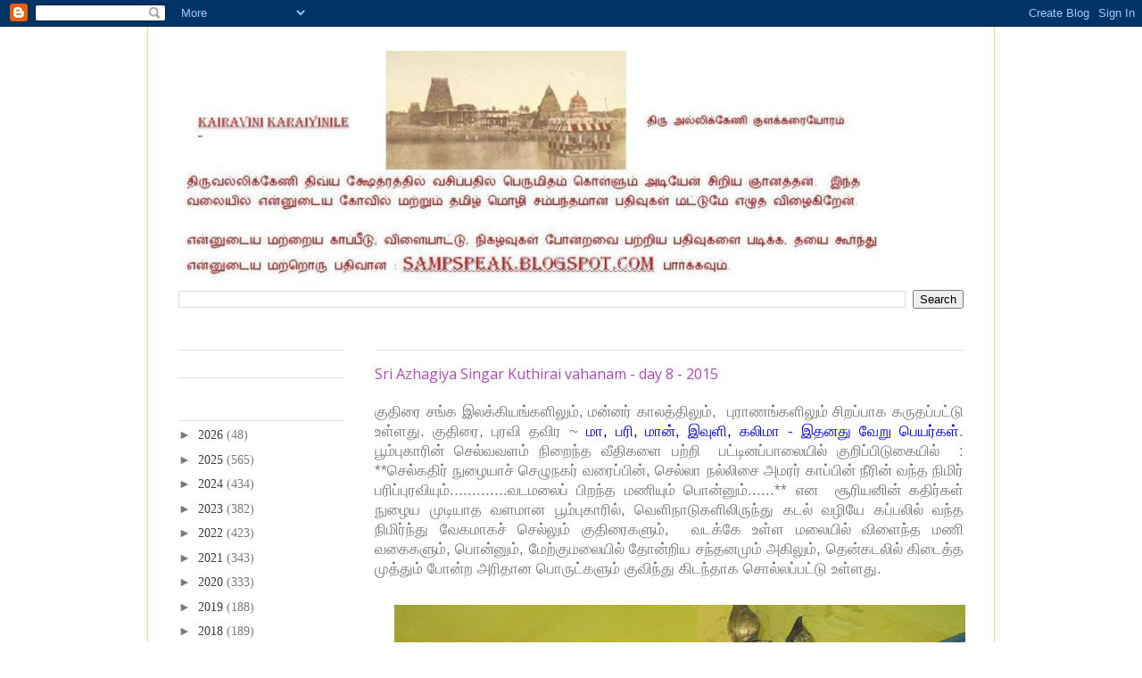

--- FILE ---
content_type: text/html; charset=UTF-8
request_url: https://tamil.sampspeak.in/2015/07/sri-azhagiya-singar-kuthirai-vahanam.html
body_size: 21808
content:
<!DOCTYPE html>
<html class='v2' dir='ltr' xmlns='http://www.w3.org/1999/xhtml' xmlns:b='http://www.google.com/2005/gml/b' xmlns:data='http://www.google.com/2005/gml/data' xmlns:expr='http://www.google.com/2005/gml/expr'>
<head>
<link href='https://www.blogger.com/static/v1/widgets/335934321-css_bundle_v2.css' rel='stylesheet' type='text/css'/>
<meta content='IE=EmulateIE7' http-equiv='X-UA-Compatible'/>
<meta content='width=1100' name='viewport'/>
<meta content='text/html; charset=UTF-8' http-equiv='Content-Type'/>
<meta content='blogger' name='generator'/>
<link href='https://tamil.sampspeak.in/favicon.ico' rel='icon' type='image/x-icon'/>
<link href='http://tamil.sampspeak.in/2015/07/sri-azhagiya-singar-kuthirai-vahanam.html' rel='canonical'/>
<link rel="alternate" type="application/atom+xml" title="Kairavini karaiyinile   -    த&#3007;ர&#3009; அல&#3021;ல&#3007;க&#3021;க&#3015;ண&#3007; க&#3009;ளக&#3021;கர&#3016;ய&#3019;ரம&#3021; - Atom" href="https://tamil.sampspeak.in/feeds/posts/default" />
<link rel="alternate" type="application/rss+xml" title="Kairavini karaiyinile   -    த&#3007;ர&#3009; அல&#3021;ல&#3007;க&#3021;க&#3015;ண&#3007; க&#3009;ளக&#3021;கர&#3016;ய&#3019;ரம&#3021; - RSS" href="https://tamil.sampspeak.in/feeds/posts/default?alt=rss" />
<link rel="service.post" type="application/atom+xml" title="Kairavini karaiyinile   -    த&#3007;ர&#3009; அல&#3021;ல&#3007;க&#3021;க&#3015;ண&#3007; க&#3009;ளக&#3021;கர&#3016;ய&#3019;ரம&#3021; - Atom" href="https://www.blogger.com/feeds/4118227684119458601/posts/default" />

<link rel="alternate" type="application/atom+xml" title="Kairavini karaiyinile   -    த&#3007;ர&#3009; அல&#3021;ல&#3007;க&#3021;க&#3015;ண&#3007; க&#3009;ளக&#3021;கர&#3016;ய&#3019;ரம&#3021; - Atom" href="https://tamil.sampspeak.in/feeds/2164876509736154817/comments/default" />
<!--Can't find substitution for tag [blog.ieCssRetrofitLinks]-->
<link href='https://blogger.googleusercontent.com/img/b/R29vZ2xl/AVvXsEiKjK4GaSC57N6dXxNnbOdil965Y7MxMXUt6MXwWpx1Ze1ypsvF2v-RSrtOE7ROU4TNtNk5USOsHC6n87WQbBTM3KJVKGGiW_aZVM6RRjhBdY9yCw2OiKLxUVI5b5r9EfiSLo76Q_KaJU-F/s640/03072015+E-005+%2528Copy%2529.JPG' rel='image_src'/>
<meta content='http://tamil.sampspeak.in/2015/07/sri-azhagiya-singar-kuthirai-vahanam.html' property='og:url'/>
<meta content='Sri Azhagiya Singar Kuthirai vahanam - day 8 - 2015' property='og:title'/>
<meta content='A blog on Srivaishnavaite temples and more of Sri Parthasarathi swami purappadus' property='og:description'/>
<meta content='https://blogger.googleusercontent.com/img/b/R29vZ2xl/AVvXsEiKjK4GaSC57N6dXxNnbOdil965Y7MxMXUt6MXwWpx1Ze1ypsvF2v-RSrtOE7ROU4TNtNk5USOsHC6n87WQbBTM3KJVKGGiW_aZVM6RRjhBdY9yCw2OiKLxUVI5b5r9EfiSLo76Q_KaJU-F/w1200-h630-p-k-no-nu/03072015+E-005+%2528Copy%2529.JPG' property='og:image'/>
<title>Kairavini karaiyinile   -    த&#3007;ர&#3009; அல&#3021;ல&#3007;க&#3021;க&#3015;ண&#3007; க&#3009;ளக&#3021;கர&#3016;ய&#3019;ரம&#3021;: Sri Azhagiya Singar Kuthirai vahanam - day 8 - 2015</title>
<style type='text/css'>@font-face{font-family:'Arimo';font-style:normal;font-weight:400;font-display:swap;src:url(//fonts.gstatic.com/s/arimo/v35/P5sfzZCDf9_T_3cV7NCUECyoxNk37cxcDRrBdwcoaaQwpBQ.woff2)format('woff2');unicode-range:U+0460-052F,U+1C80-1C8A,U+20B4,U+2DE0-2DFF,U+A640-A69F,U+FE2E-FE2F;}@font-face{font-family:'Arimo';font-style:normal;font-weight:400;font-display:swap;src:url(//fonts.gstatic.com/s/arimo/v35/P5sfzZCDf9_T_3cV7NCUECyoxNk37cxcBBrBdwcoaaQwpBQ.woff2)format('woff2');unicode-range:U+0301,U+0400-045F,U+0490-0491,U+04B0-04B1,U+2116;}@font-face{font-family:'Arimo';font-style:normal;font-weight:400;font-display:swap;src:url(//fonts.gstatic.com/s/arimo/v35/P5sfzZCDf9_T_3cV7NCUECyoxNk37cxcDBrBdwcoaaQwpBQ.woff2)format('woff2');unicode-range:U+1F00-1FFF;}@font-face{font-family:'Arimo';font-style:normal;font-weight:400;font-display:swap;src:url(//fonts.gstatic.com/s/arimo/v35/P5sfzZCDf9_T_3cV7NCUECyoxNk37cxcAxrBdwcoaaQwpBQ.woff2)format('woff2');unicode-range:U+0370-0377,U+037A-037F,U+0384-038A,U+038C,U+038E-03A1,U+03A3-03FF;}@font-face{font-family:'Arimo';font-style:normal;font-weight:400;font-display:swap;src:url(//fonts.gstatic.com/s/arimo/v35/P5sfzZCDf9_T_3cV7NCUECyoxNk37cxcAhrBdwcoaaQwpBQ.woff2)format('woff2');unicode-range:U+0307-0308,U+0590-05FF,U+200C-2010,U+20AA,U+25CC,U+FB1D-FB4F;}@font-face{font-family:'Arimo';font-style:normal;font-weight:400;font-display:swap;src:url(//fonts.gstatic.com/s/arimo/v35/P5sfzZCDf9_T_3cV7NCUECyoxNk37cxcDxrBdwcoaaQwpBQ.woff2)format('woff2');unicode-range:U+0102-0103,U+0110-0111,U+0128-0129,U+0168-0169,U+01A0-01A1,U+01AF-01B0,U+0300-0301,U+0303-0304,U+0308-0309,U+0323,U+0329,U+1EA0-1EF9,U+20AB;}@font-face{font-family:'Arimo';font-style:normal;font-weight:400;font-display:swap;src:url(//fonts.gstatic.com/s/arimo/v35/P5sfzZCDf9_T_3cV7NCUECyoxNk37cxcDhrBdwcoaaQwpBQ.woff2)format('woff2');unicode-range:U+0100-02BA,U+02BD-02C5,U+02C7-02CC,U+02CE-02D7,U+02DD-02FF,U+0304,U+0308,U+0329,U+1D00-1DBF,U+1E00-1E9F,U+1EF2-1EFF,U+2020,U+20A0-20AB,U+20AD-20C0,U+2113,U+2C60-2C7F,U+A720-A7FF;}@font-face{font-family:'Arimo';font-style:normal;font-weight:400;font-display:swap;src:url(//fonts.gstatic.com/s/arimo/v35/P5sfzZCDf9_T_3cV7NCUECyoxNk37cxcABrBdwcoaaQw.woff2)format('woff2');unicode-range:U+0000-00FF,U+0131,U+0152-0153,U+02BB-02BC,U+02C6,U+02DA,U+02DC,U+0304,U+0308,U+0329,U+2000-206F,U+20AC,U+2122,U+2191,U+2193,U+2212,U+2215,U+FEFF,U+FFFD;}@font-face{font-family:'Open Sans';font-style:normal;font-weight:400;font-stretch:100%;font-display:swap;src:url(//fonts.gstatic.com/s/opensans/v44/memSYaGs126MiZpBA-UvWbX2vVnXBbObj2OVZyOOSr4dVJWUgsjZ0B4taVIUwaEQbjB_mQ.woff2)format('woff2');unicode-range:U+0460-052F,U+1C80-1C8A,U+20B4,U+2DE0-2DFF,U+A640-A69F,U+FE2E-FE2F;}@font-face{font-family:'Open Sans';font-style:normal;font-weight:400;font-stretch:100%;font-display:swap;src:url(//fonts.gstatic.com/s/opensans/v44/memSYaGs126MiZpBA-UvWbX2vVnXBbObj2OVZyOOSr4dVJWUgsjZ0B4kaVIUwaEQbjB_mQ.woff2)format('woff2');unicode-range:U+0301,U+0400-045F,U+0490-0491,U+04B0-04B1,U+2116;}@font-face{font-family:'Open Sans';font-style:normal;font-weight:400;font-stretch:100%;font-display:swap;src:url(//fonts.gstatic.com/s/opensans/v44/memSYaGs126MiZpBA-UvWbX2vVnXBbObj2OVZyOOSr4dVJWUgsjZ0B4saVIUwaEQbjB_mQ.woff2)format('woff2');unicode-range:U+1F00-1FFF;}@font-face{font-family:'Open Sans';font-style:normal;font-weight:400;font-stretch:100%;font-display:swap;src:url(//fonts.gstatic.com/s/opensans/v44/memSYaGs126MiZpBA-UvWbX2vVnXBbObj2OVZyOOSr4dVJWUgsjZ0B4jaVIUwaEQbjB_mQ.woff2)format('woff2');unicode-range:U+0370-0377,U+037A-037F,U+0384-038A,U+038C,U+038E-03A1,U+03A3-03FF;}@font-face{font-family:'Open Sans';font-style:normal;font-weight:400;font-stretch:100%;font-display:swap;src:url(//fonts.gstatic.com/s/opensans/v44/memSYaGs126MiZpBA-UvWbX2vVnXBbObj2OVZyOOSr4dVJWUgsjZ0B4iaVIUwaEQbjB_mQ.woff2)format('woff2');unicode-range:U+0307-0308,U+0590-05FF,U+200C-2010,U+20AA,U+25CC,U+FB1D-FB4F;}@font-face{font-family:'Open Sans';font-style:normal;font-weight:400;font-stretch:100%;font-display:swap;src:url(//fonts.gstatic.com/s/opensans/v44/memSYaGs126MiZpBA-UvWbX2vVnXBbObj2OVZyOOSr4dVJWUgsjZ0B5caVIUwaEQbjB_mQ.woff2)format('woff2');unicode-range:U+0302-0303,U+0305,U+0307-0308,U+0310,U+0312,U+0315,U+031A,U+0326-0327,U+032C,U+032F-0330,U+0332-0333,U+0338,U+033A,U+0346,U+034D,U+0391-03A1,U+03A3-03A9,U+03B1-03C9,U+03D1,U+03D5-03D6,U+03F0-03F1,U+03F4-03F5,U+2016-2017,U+2034-2038,U+203C,U+2040,U+2043,U+2047,U+2050,U+2057,U+205F,U+2070-2071,U+2074-208E,U+2090-209C,U+20D0-20DC,U+20E1,U+20E5-20EF,U+2100-2112,U+2114-2115,U+2117-2121,U+2123-214F,U+2190,U+2192,U+2194-21AE,U+21B0-21E5,U+21F1-21F2,U+21F4-2211,U+2213-2214,U+2216-22FF,U+2308-230B,U+2310,U+2319,U+231C-2321,U+2336-237A,U+237C,U+2395,U+239B-23B7,U+23D0,U+23DC-23E1,U+2474-2475,U+25AF,U+25B3,U+25B7,U+25BD,U+25C1,U+25CA,U+25CC,U+25FB,U+266D-266F,U+27C0-27FF,U+2900-2AFF,U+2B0E-2B11,U+2B30-2B4C,U+2BFE,U+3030,U+FF5B,U+FF5D,U+1D400-1D7FF,U+1EE00-1EEFF;}@font-face{font-family:'Open Sans';font-style:normal;font-weight:400;font-stretch:100%;font-display:swap;src:url(//fonts.gstatic.com/s/opensans/v44/memSYaGs126MiZpBA-UvWbX2vVnXBbObj2OVZyOOSr4dVJWUgsjZ0B5OaVIUwaEQbjB_mQ.woff2)format('woff2');unicode-range:U+0001-000C,U+000E-001F,U+007F-009F,U+20DD-20E0,U+20E2-20E4,U+2150-218F,U+2190,U+2192,U+2194-2199,U+21AF,U+21E6-21F0,U+21F3,U+2218-2219,U+2299,U+22C4-22C6,U+2300-243F,U+2440-244A,U+2460-24FF,U+25A0-27BF,U+2800-28FF,U+2921-2922,U+2981,U+29BF,U+29EB,U+2B00-2BFF,U+4DC0-4DFF,U+FFF9-FFFB,U+10140-1018E,U+10190-1019C,U+101A0,U+101D0-101FD,U+102E0-102FB,U+10E60-10E7E,U+1D2C0-1D2D3,U+1D2E0-1D37F,U+1F000-1F0FF,U+1F100-1F1AD,U+1F1E6-1F1FF,U+1F30D-1F30F,U+1F315,U+1F31C,U+1F31E,U+1F320-1F32C,U+1F336,U+1F378,U+1F37D,U+1F382,U+1F393-1F39F,U+1F3A7-1F3A8,U+1F3AC-1F3AF,U+1F3C2,U+1F3C4-1F3C6,U+1F3CA-1F3CE,U+1F3D4-1F3E0,U+1F3ED,U+1F3F1-1F3F3,U+1F3F5-1F3F7,U+1F408,U+1F415,U+1F41F,U+1F426,U+1F43F,U+1F441-1F442,U+1F444,U+1F446-1F449,U+1F44C-1F44E,U+1F453,U+1F46A,U+1F47D,U+1F4A3,U+1F4B0,U+1F4B3,U+1F4B9,U+1F4BB,U+1F4BF,U+1F4C8-1F4CB,U+1F4D6,U+1F4DA,U+1F4DF,U+1F4E3-1F4E6,U+1F4EA-1F4ED,U+1F4F7,U+1F4F9-1F4FB,U+1F4FD-1F4FE,U+1F503,U+1F507-1F50B,U+1F50D,U+1F512-1F513,U+1F53E-1F54A,U+1F54F-1F5FA,U+1F610,U+1F650-1F67F,U+1F687,U+1F68D,U+1F691,U+1F694,U+1F698,U+1F6AD,U+1F6B2,U+1F6B9-1F6BA,U+1F6BC,U+1F6C6-1F6CF,U+1F6D3-1F6D7,U+1F6E0-1F6EA,U+1F6F0-1F6F3,U+1F6F7-1F6FC,U+1F700-1F7FF,U+1F800-1F80B,U+1F810-1F847,U+1F850-1F859,U+1F860-1F887,U+1F890-1F8AD,U+1F8B0-1F8BB,U+1F8C0-1F8C1,U+1F900-1F90B,U+1F93B,U+1F946,U+1F984,U+1F996,U+1F9E9,U+1FA00-1FA6F,U+1FA70-1FA7C,U+1FA80-1FA89,U+1FA8F-1FAC6,U+1FACE-1FADC,U+1FADF-1FAE9,U+1FAF0-1FAF8,U+1FB00-1FBFF;}@font-face{font-family:'Open Sans';font-style:normal;font-weight:400;font-stretch:100%;font-display:swap;src:url(//fonts.gstatic.com/s/opensans/v44/memSYaGs126MiZpBA-UvWbX2vVnXBbObj2OVZyOOSr4dVJWUgsjZ0B4vaVIUwaEQbjB_mQ.woff2)format('woff2');unicode-range:U+0102-0103,U+0110-0111,U+0128-0129,U+0168-0169,U+01A0-01A1,U+01AF-01B0,U+0300-0301,U+0303-0304,U+0308-0309,U+0323,U+0329,U+1EA0-1EF9,U+20AB;}@font-face{font-family:'Open Sans';font-style:normal;font-weight:400;font-stretch:100%;font-display:swap;src:url(//fonts.gstatic.com/s/opensans/v44/memSYaGs126MiZpBA-UvWbX2vVnXBbObj2OVZyOOSr4dVJWUgsjZ0B4uaVIUwaEQbjB_mQ.woff2)format('woff2');unicode-range:U+0100-02BA,U+02BD-02C5,U+02C7-02CC,U+02CE-02D7,U+02DD-02FF,U+0304,U+0308,U+0329,U+1D00-1DBF,U+1E00-1E9F,U+1EF2-1EFF,U+2020,U+20A0-20AB,U+20AD-20C0,U+2113,U+2C60-2C7F,U+A720-A7FF;}@font-face{font-family:'Open Sans';font-style:normal;font-weight:400;font-stretch:100%;font-display:swap;src:url(//fonts.gstatic.com/s/opensans/v44/memSYaGs126MiZpBA-UvWbX2vVnXBbObj2OVZyOOSr4dVJWUgsjZ0B4gaVIUwaEQbjA.woff2)format('woff2');unicode-range:U+0000-00FF,U+0131,U+0152-0153,U+02BB-02BC,U+02C6,U+02DA,U+02DC,U+0304,U+0308,U+0329,U+2000-206F,U+20AC,U+2122,U+2191,U+2193,U+2212,U+2215,U+FEFF,U+FFFD;}</style>
<style id='page-skin-1' type='text/css'><!--
/*
-----------------------------------------------
Blogger Template Style
Name:     Ethereal
Designer: Jason Morrow
URL:      jasonmorrow.etsy.com
----------------------------------------------- */
/* Content
----------------------------------------------- */
body {
font: normal normal 14px 'Times New Roman', Times, FreeSerif, serif;;
color: #7a7a7a;
background: #ffffff none no-repeat scroll center center;
}
html body .content-outer {
min-width: 0;
max-width: 100%;
width: 100%;
}
a:link {
text-decoration: none;
color: #3d3d3d;
}
a:visited {
text-decoration: none;
color: #000000;
}
a:hover {
text-decoration: underline;
color: #4986bb;
}
.main-inner {
padding-top: 15px;
}
.body-fauxcolumn-outer {
background: transparent none repeat-x scroll top center;
}
.content-fauxcolumns .fauxcolumn-inner {
background: #ffffff url(//www.blogblog.com/1kt/ethereal/white-fade.png) repeat-x scroll top left;
border-left: 1px solid #ffd966;
border-right: 1px solid #ffd966;
}
/* Flexible Background
----------------------------------------------- */
.content-fauxcolumn-outer .fauxborder-left {
width: 100%;
padding-left: 0;
margin-left: -0;
background-color: transparent;
background-image: none;
background-repeat: no-repeat;
background-position: left top;
}
.content-fauxcolumn-outer .fauxborder-right {
margin-right: -0;
width: 0;
background-color: transparent;
background-image: none;
background-repeat: no-repeat;
background-position: right top;
}
/* Columns
----------------------------------------------- */
.content-inner {
padding: 0;
}
/* Header
----------------------------------------------- */
.header-inner {
padding: 27px 0 3px;
}
.header-inner .section {
margin: 0 35px;
}
.Header h1 {
font: normal normal 60px Arial, Tahoma, Helvetica, FreeSans, sans-serif;;
color: #cc0000;
}
.Header h1 a {
color: #cc0000;
}
.Header .description {
font-size: 115%;
color: #990000;
}
.header-inner .Header .titlewrapper,
.header-inner .Header .descriptionwrapper {
padding-left: 0;
padding-right: 0;
margin-bottom: 0;
}
/* Tabs
----------------------------------------------- */
.tabs-outer {
position: relative;
background: transparent;
}
.tabs-cap-top, .tabs-cap-bottom {
position: absolute;
width: 100%;
}
.tabs-cap-bottom {
bottom: 0;
}
.tabs-inner {
padding: 0;
}
.tabs-inner .section {
margin: 0 35px;
}
*+html body .tabs-inner .widget li {
padding: 1px;
}
.PageList {
border-bottom: 1px solid #f9facb;
}
.tabs-inner .widget li.selected a,
.tabs-inner .widget li a:hover {
position: relative;
-moz-border-radius-topleft: 5px;
-moz-border-radius-topright: 5px;
-webkit-border-top-left-radius: 5px;
-webkit-border-top-right-radius: 5px;
-goog-ms-border-top-left-radius: 5px;
-goog-ms-border-top-right-radius: 5px;
border-top-left-radius: 5px;
border-top-right-radius: 5px;
background: #ffffff none ;
color: #ffffff;
}
.tabs-inner .widget li a {
display: inline-block;
margin: 0;
margin-right: 1px;
padding: .65em 1.5em;
font: normal normal 12px Arimo;
color: #7a7a7a;
background-color: #f9facb;
-moz-border-radius-topleft: 5px;
-moz-border-radius-topright: 5px;
-webkit-border-top-left-radius: 5px;
-webkit-border-top-right-radius: 5px;
-goog-ms-border-top-left-radius: 5px;
-goog-ms-border-top-right-radius: 5px;
border-top-left-radius: 5px;
border-top-right-radius: 5px;
}
/* Headings
----------------------------------------------- */
h2 {
font: normal bold 12px Verdana, Geneva, sans-serif;
color: #ffffff;
}
/* Widgets
----------------------------------------------- */
.main-inner .column-left-inner {
padding: 0 0 0 20px;
}
.main-inner .column-left-inner .section {
margin-right: 0;
}
.main-inner .column-right-inner {
padding: 0 20px 0 0;
}
.main-inner .column-right-inner .section {
margin-left: 0;
}
.main-inner .section {
padding: 0;
}
.main-inner .widget {
padding: 0 0 15px;
margin: 20px 0;
border-bottom: 1px solid #e0e0e0;
}
.main-inner .widget h2 {
margin: 0;
padding: .6em 0 .5em;
}
.footer-inner .widget h2 {
padding: 0 0 .4em;
}
.main-inner .widget h2 + div, .footer-inner .widget h2 + div {
padding-top: 15px;
}
.main-inner .widget .widget-content {
margin: 0;
padding: 15px 0 0;
}
.main-inner .widget ul, .main-inner .widget #ArchiveList ul.flat {
margin: -15px -15px -15px;
padding: 0;
list-style: none;
}
.main-inner .sidebar .widget h2 {
border-bottom: 1px solid #e0e0e0;
}
.main-inner .widget #ArchiveList {
margin: -15px 0 0;
}
.main-inner .widget ul li, .main-inner .widget #ArchiveList ul.flat li {
padding: .5em 15px;
text-indent: 0;
}
.main-inner .widget #ArchiveList ul li {
padding-top: .25em;
padding-bottom: .25em;
}
.main-inner .widget ul li:first-child, .main-inner .widget #ArchiveList ul.flat li:first-child {
border-top: none;
}
.main-inner .widget ul li:last-child, .main-inner .widget #ArchiveList ul.flat li:last-child {
border-bottom: none;
}
.main-inner .widget .post-body ul {
padding: 0 2.5em;
margin: .5em 0;
list-style: disc;
}
.main-inner .widget .post-body ul li {
padding: 0.25em 0;
margin-bottom: .25em;
color: #7a7a7a;
border: none;
}
.footer-inner .widget ul {
padding: 0;
list-style: none;
}
.widget .zippy {
color: #7a7a7a;
}
/* Posts
----------------------------------------------- */
.main.section {
margin: 0 20px;
}
body .main-inner .Blog {
padding: 0;
background-color: transparent;
border: none;
}
.main-inner .widget h2.date-header {
border-bottom: 1px solid #e0e0e0;
}
.date-outer {
position: relative;
margin: 15px 0 20px;
}
.date-outer:first-child {
margin-top: 0;
}
.date-posts {
clear: both;
}
.post-outer, .inline-ad {
border-bottom: 1px solid #e0e0e0;
padding: 30px 0;
}
.post-outer {
padding-bottom: 10px;
}
.post-outer:first-child {
padding-top: 0;
border-top: none;
}
.post-outer:last-child, .inline-ad:last-child {
border-bottom: none;
}
.post-body img {
padding: 8px;
}
h3.post-title, h4 {
font: normal normal 16px Open Sans;
color: #af48bb;
}
h3.post-title a {
font: normal normal 16px Open Sans;
color: #af48bb;
text-decoration: none;
}
h3.post-title a:hover {
color: #4986bb;
text-decoration: underline;
}
.post-header {
margin: 0 0 1.5em;
}
.post-body {
line-height: 1.4;
}
.post-footer {
margin: 1.5em 0 0;
}
#blog-pager {
padding: 15px;
}
.blog-feeds, .post-feeds {
margin: 1em 0;
text-align: center;
}
.post-outer .comments {
margin-top: 2em;
}
/* Comments
----------------------------------------------- */
.comments .comments-content .icon.blog-author {
background-repeat: no-repeat;
background-image: url([data-uri]);
}
.comments .comments-content .loadmore a {
background: #ffffff url(//www.blogblog.com/1kt/ethereal/white-fade.png) repeat-x scroll top left;
}
.comments .comments-content .loadmore a {
border-top: 1px solid #e0e0e0;
border-bottom: 1px solid #e0e0e0;
}
.comments .comment-thread.inline-thread {
background: #ffffff url(//www.blogblog.com/1kt/ethereal/white-fade.png) repeat-x scroll top left;
}
.comments .continue {
border-top: 2px solid #e0e0e0;
}
/* Footer
----------------------------------------------- */
.footer-inner {
padding: 30px 0;
overflow: hidden;
}
/* Mobile
----------------------------------------------- */
body.mobile  {
background-size: auto
}
.mobile .body-fauxcolumn-outer {
background: ;
}
.mobile .content-fauxcolumns .fauxcolumn-inner {
opacity: 0.75;
}
.mobile .content-fauxcolumn-outer .fauxborder-right {
margin-right: 0;
}
.mobile-link-button {
background-color: #ffffff;
}
.mobile-link-button a:link, .mobile-link-button a:visited {
color: #ffffff;
}
.mobile-index-contents {
color: #444444;
}
.mobile .body-fauxcolumn-outer {
background-size: 100% auto;
}
.mobile .mobile-date-outer {
border-bottom: transparent;
}
.mobile .PageList {
border-bottom: none;
}
.mobile .tabs-inner .section {
margin: 0;
}
.mobile .tabs-inner .PageList .widget-content {
background: #ffffff none;
color: #ffffff;
}
.mobile .tabs-inner .PageList .widget-content .pagelist-arrow {
border-left: 1px solid #ffffff;
}
.mobile .footer-inner {
overflow: visible;
}
body.mobile .AdSense {
margin: 0 -10px;
}

--></style>
<style id='template-skin-1' type='text/css'><!--
body {
min-width: 950px;
}
.content-outer, .content-fauxcolumn-outer, .region-inner {
min-width: 950px;
max-width: 950px;
_width: 950px;
}
.main-inner .columns {
padding-left: 220px;
padding-right: 0px;
}
.main-inner .fauxcolumn-center-outer {
left: 220px;
right: 0px;
/* IE6 does not respect left and right together */
_width: expression(this.parentNode.offsetWidth -
parseInt("220px") -
parseInt("0px") + 'px');
}
.main-inner .fauxcolumn-left-outer {
width: 220px;
}
.main-inner .fauxcolumn-right-outer {
width: 0px;
}
.main-inner .column-left-outer {
width: 220px;
right: 100%;
margin-left: -220px;
}
.main-inner .column-right-outer {
width: 0px;
margin-right: -0px;
}
#layout {
min-width: 0;
}
#layout .content-outer {
min-width: 0;
width: 800px;
}
#layout .region-inner {
min-width: 0;
width: auto;
}
--></style>
<link href='https://www.blogger.com/dyn-css/authorization.css?targetBlogID=4118227684119458601&amp;zx=96b2f5ed-4e79-4122-ae80-42f5679d6ada' media='none' onload='if(media!=&#39;all&#39;)media=&#39;all&#39;' rel='stylesheet'/><noscript><link href='https://www.blogger.com/dyn-css/authorization.css?targetBlogID=4118227684119458601&amp;zx=96b2f5ed-4e79-4122-ae80-42f5679d6ada' rel='stylesheet'/></noscript>
<meta name='google-adsense-platform-account' content='ca-host-pub-1556223355139109'/>
<meta name='google-adsense-platform-domain' content='blogspot.com'/>

<script async src="https://pagead2.googlesyndication.com/pagead/js/adsbygoogle.js?client=ca-pub-7844719954795857&host=ca-host-pub-1556223355139109" crossorigin="anonymous"></script>

<!-- data-ad-client=ca-pub-7844719954795857 -->

</head>
<body class='loading variant-blossoms1Blue'>
<div class='navbar section' id='navbar'><div class='widget Navbar' data-version='1' id='Navbar1'><script type="text/javascript">
    function setAttributeOnload(object, attribute, val) {
      if(window.addEventListener) {
        window.addEventListener('load',
          function(){ object[attribute] = val; }, false);
      } else {
        window.attachEvent('onload', function(){ object[attribute] = val; });
      }
    }
  </script>
<div id="navbar-iframe-container"></div>
<script type="text/javascript" src="https://apis.google.com/js/platform.js"></script>
<script type="text/javascript">
      gapi.load("gapi.iframes:gapi.iframes.style.bubble", function() {
        if (gapi.iframes && gapi.iframes.getContext) {
          gapi.iframes.getContext().openChild({
              url: 'https://www.blogger.com/navbar/4118227684119458601?po\x3d2164876509736154817\x26origin\x3dhttps://tamil.sampspeak.in',
              where: document.getElementById("navbar-iframe-container"),
              id: "navbar-iframe"
          });
        }
      });
    </script><script type="text/javascript">
(function() {
var script = document.createElement('script');
script.type = 'text/javascript';
script.src = '//pagead2.googlesyndication.com/pagead/js/google_top_exp.js';
var head = document.getElementsByTagName('head')[0];
if (head) {
head.appendChild(script);
}})();
</script>
</div></div>
<div class='body-fauxcolumns'>
<div class='fauxcolumn-outer body-fauxcolumn-outer'>
<div class='cap-top'>
<div class='cap-left'></div>
<div class='cap-right'></div>
</div>
<div class='fauxborder-left'>
<div class='fauxborder-right'></div>
<div class='fauxcolumn-inner'>
</div>
</div>
<div class='cap-bottom'>
<div class='cap-left'></div>
<div class='cap-right'></div>
</div>
</div>
</div>
<div class='content'>
<div class='content-fauxcolumns'>
<div class='fauxcolumn-outer content-fauxcolumn-outer'>
<div class='cap-top'>
<div class='cap-left'></div>
<div class='cap-right'></div>
</div>
<div class='fauxborder-left'>
<div class='fauxborder-right'></div>
<div class='fauxcolumn-inner'>
</div>
</div>
<div class='cap-bottom'>
<div class='cap-left'></div>
<div class='cap-right'></div>
</div>
</div>
</div>
<div class='content-outer'>
<div class='content-cap-top cap-top'>
<div class='cap-left'></div>
<div class='cap-right'></div>
</div>
<div class='fauxborder-left content-fauxborder-left'>
<div class='fauxborder-right content-fauxborder-right'></div>
<div class='content-inner'>
<header>
<div class='header-outer'>
<div class='header-cap-top cap-top'>
<div class='cap-left'></div>
<div class='cap-right'></div>
</div>
<div class='fauxborder-left header-fauxborder-left'>
<div class='fauxborder-right header-fauxborder-right'></div>
<div class='region-inner header-inner'>
<div class='header section' id='header'><div class='widget Header' data-version='1' id='Header1'>
<div id='header-inner'>
<a href='https://tamil.sampspeak.in/' style='display: block'>
<img alt="Kairavini karaiyinile   -    திரு அல்லிக்கேணி குளக்கரையோரம்" height="265px; " id="Header1_headerimg" src="//4.bp.blogspot.com/_zS2JDRBdNzk/TLkBOUibe9I/AAAAAAAAChg/itSLEMDypvw/S1600-R/blog+title+270710+1.JPG" style="display: block" width="792px; ">
</a>
</div>
</div></div>
</div>
</div>
<div class='header-cap-bottom cap-bottom'>
<div class='cap-left'></div>
<div class='cap-right'></div>
</div>
</div>
</header>
<div class='tabs-outer'>
<div class='tabs-cap-top cap-top'>
<div class='cap-left'></div>
<div class='cap-right'></div>
</div>
<div class='fauxborder-left tabs-fauxborder-left'>
<div class='fauxborder-right tabs-fauxborder-right'></div>
<div class='region-inner tabs-inner'>
<div class='tabs section' id='crosscol'><div class='widget BlogSearch' data-version='1' id='BlogSearch1'>
<h2 class='title'>To search this blog</h2>
<div class='widget-content'>
<div id='BlogSearch1_form'>
<form action='https://tamil.sampspeak.in/search' class='gsc-search-box' target='_top'>
<table cellpadding='0' cellspacing='0' class='gsc-search-box'>
<tbody>
<tr>
<td class='gsc-input'>
<input autocomplete='off' class='gsc-input' name='q' size='10' title='search' type='text' value=''/>
</td>
<td class='gsc-search-button'>
<input class='gsc-search-button' title='search' type='submit' value='Search'/>
</td>
</tr>
</tbody>
</table>
</form>
</div>
</div>
<div class='clear'></div>
</div></div>
<div class='tabs no-items section' id='crosscol-overflow'></div>
</div>
</div>
<div class='tabs-cap-bottom cap-bottom'>
<div class='cap-left'></div>
<div class='cap-right'></div>
</div>
</div>
<div class='main-outer'>
<div class='main-cap-top cap-top'>
<div class='cap-left'></div>
<div class='cap-right'></div>
</div>
<div class='fauxborder-left main-fauxborder-left'>
<div class='fauxborder-right main-fauxborder-right'></div>
<div class='region-inner main-inner'>
<div class='columns fauxcolumns'>
<div class='fauxcolumn-outer fauxcolumn-center-outer'>
<div class='cap-top'>
<div class='cap-left'></div>
<div class='cap-right'></div>
</div>
<div class='fauxborder-left'>
<div class='fauxborder-right'></div>
<div class='fauxcolumn-inner'>
</div>
</div>
<div class='cap-bottom'>
<div class='cap-left'></div>
<div class='cap-right'></div>
</div>
</div>
<div class='fauxcolumn-outer fauxcolumn-left-outer'>
<div class='cap-top'>
<div class='cap-left'></div>
<div class='cap-right'></div>
</div>
<div class='fauxborder-left'>
<div class='fauxborder-right'></div>
<div class='fauxcolumn-inner'>
</div>
</div>
<div class='cap-bottom'>
<div class='cap-left'></div>
<div class='cap-right'></div>
</div>
</div>
<div class='fauxcolumn-outer fauxcolumn-right-outer'>
<div class='cap-top'>
<div class='cap-left'></div>
<div class='cap-right'></div>
</div>
<div class='fauxborder-left'>
<div class='fauxborder-right'></div>
<div class='fauxcolumn-inner'>
</div>
</div>
<div class='cap-bottom'>
<div class='cap-left'></div>
<div class='cap-right'></div>
</div>
</div>
<!-- corrects IE6 width calculation -->
<div class='columns-inner'>
<div class='column-center-outer'>
<div class='column-center-inner'>
<div class='main section' id='main'><div class='widget Blog' data-version='1' id='Blog1'>
<div class='blog-posts hfeed'>

          <div class="date-outer">
        
<h2 class='date-header'><span>Saturday, July 4, 2015</span></h2>

          <div class="date-posts">
        
<div class='post-outer'>
<div class='post hentry' itemscope='itemscope' itemtype='http://schema.org/BlogPosting'>
<a name='2164876509736154817'></a>
<h3 class='post-title entry-title' itemprop='name'>
Sri Azhagiya Singar Kuthirai vahanam - day 8 - 2015
</h3>
<div class='post-header'>
<div class='post-header-line-1'></div>
</div>
<div class='post-body entry-content' id='post-body-2164876509736154817' itemprop='articleBody'>
<div dir="ltr" style="text-align: left;" trbidi="on">
<div class="MsoNormal" style="background: white; line-height: 15.9pt; margin-bottom: .0001pt; margin-bottom: 0cm; text-align: justify;">
<div class="MsoNormal" style="background: white; line-height: 15.9pt; margin-bottom: .0001pt; margin-bottom: 0cm; text-align: justify;">
<span style="background-attachment: initial; background-clip: initial; background-image: initial; background-origin: initial; background-position: initial; background-repeat: initial; background-size: initial; color: #7a7a7a; font-family: 'Arial Unicode MS', sans-serif; font-size: 12.5pt;">க&#3009;த&#3007;ர&#3016;
சங&#3021;க இலக&#3021;க&#3007;யங&#3021;கள&#3007;ல&#3009;ம&#3021;, மன&#3021;னர&#3021; க&#3006;லத&#3021;த&#3007;ல&#3009;ம&#3021;, &nbsp;ப&#3009;ர&#3006;ணங&#3021;கள&#3007;ல&#3009;ம&#3021; ச&#3007;றப&#3021;ப&#3006;க கர&#3009;தப&#3021;பட&#3021;ட&#3009;
உள&#3021;ளத&#3009;. க&#3009;த&#3007;ர&#3016;, ப&#3009;ரவ&#3007; தவ&#3007;ர ~<span class="apple-converted-space">&nbsp;</span></span><span style="background-attachment: initial; background-clip: initial; background-image: initial; background-origin: initial; background-position: initial; background-repeat: initial; background-size: initial; color: blue; font-family: 'Arial Unicode MS', sans-serif; font-size: 12.5pt;">ம&#3006;, பர&#3007;, ம&#3006;ன&#3021;, இவ&#3009;ள&#3007;, கல&#3007;ம&#3006; - இதனத&#3009; வ&#3015;ற&#3009; ப&#3014;யர&#3021;கள&#3021;</span><span style="background-attachment: initial; background-clip: initial; background-image: initial; background-origin: initial; background-position: initial; background-repeat: initial; background-size: initial; color: #7a7a7a; font-family: 'Arial Unicode MS', sans-serif; font-size: 12.5pt;">. ப&#3010;ம&#3021;ப&#3009;க&#3006;ர&#3007;ன&#3021; ச&#3014;ல&#3021;வவளம&#3021; ந&#3007;ற&#3016;ந&#3021;த வ&#3008;த&#3007;கள&#3016; பற&#3021;ற&#3007; &nbsp;பட&#3021;ட&#3007;னப&#3021;ப&#3006;ல&#3016;ய&#3007;ல&#3021;
க&#3009;ற&#3007;ப&#3021;ப&#3007;ட&#3009;க&#3016;ய&#3007;ல&#3021;&nbsp; : **ச&#3014;ல&#3021;கத&#3007;ர&#3021; ந&#3009;ழ&#3016;ய&#3006;ச&#3021; ச&#3014;ழ&#3009;நகர&#3021; வர&#3016;ப&#3021;ப&#3007;ன&#3021;, ச&#3014;ல&#3021;ல&#3006; நல&#3021;ல&#3007;ச&#3016;
அமரர&#3021; க&#3006;ப&#3021;ப&#3007;ன&#3021; ந&#3008;ர&#3007;ன&#3021; வந&#3021;த ந&#3007;ம&#3007;ர&#3021; பர&#3007;ப&#3021;ப&#3009;ரவ&#3007;ய&#3009;ம&#3021;.............வடமல&#3016;ப&#3021; ப&#3007;றந&#3021;த மண&#3007;ய&#3009;ம&#3021;
ப&#3018;ன&#3021;ன&#3009;ம&#3021;......** என&nbsp; ச&#3010;ர&#3007;யன&#3007;ன&#3021; கத&#3007;ர&#3021;கள&#3021; ந&#3009;ழ&#3016;ய ம&#3009;ட&#3007;ய&#3006;த வளம&#3006;ன ப&#3010;ம&#3021;ப&#3009;க&#3006;ர&#3007;ல&#3021;, வ&#3014;ள&#3007;ந&#3006;ட&#3009;கள&#3007;ல&#3007;ர&#3009;ந&#3021;த&#3009;
கடல&#3021; வழ&#3007;ய&#3015; கப&#3021;பல&#3007;ல&#3021; வந&#3021;த ந&#3007;ம&#3007;ர&#3021;ந&#3021;த&#3009; வ&#3015;கம&#3006;கச&#3021; ச&#3014;ல&#3021;ல&#3009;ம&#3021; க&#3009;த&#3007;ர&#3016;கள&#3009;ம&#3021;, &nbsp;வடக&#3021;க&#3015; உள&#3021;ள மல&#3016;ய&#3007;ல&#3021; வ&#3007;ள&#3016;ந&#3021;த மண&#3007; வக&#3016;கள&#3009;ம&#3021;, ப&#3018;ன&#3021;ன&#3009;ம&#3021;,
ம&#3015;ற&#3021;க&#3009;மல&#3016;ய&#3007;ல&#3021; த&#3019;ன&#3021;ற&#3007;ய சந&#3021;தனம&#3009;ம&#3021; அக&#3007;ல&#3009;ம&#3021;, த&#3014;ன&#3021;கடல&#3007;ல&#3021; க&#3007;ட&#3016;த&#3021;த ம&#3009;த&#3021;த&#3009;ம&#3021; ப&#3019;ன&#3021;ற அர&#3007;த&#3006;ன
ப&#3018;ர&#3009;ட&#3021;கள&#3009;ம&#3021; க&#3009;வ&#3007;ந&#3021;த&#3009; க&#3007;டந&#3021;த&#3006;க ச&#3018;ல&#3021;லப&#3021;பட&#3021;ட&#3009; உள&#3021;ளத&#3009;.</span><span style="color: #003366; font-family: &quot;Book Antiqua&quot;,&quot;serif&quot;; font-size: 12.5pt; mso-fareast-font-family: &quot;Times New Roman&quot;; mso-fareast-language: EN-IN;"><o:p></o:p></span></div>
</div>
<div class="MsoNormal" style="background: white; line-height: 15.9pt; margin-bottom: .0001pt; margin-bottom: 0cm; text-align: justify;">
<br /></div>
<div class="MsoNormal" style="background: white; line-height: 15.9pt; margin-bottom: .0001pt; margin-bottom: 0cm; text-align: justify;">
<div class="separator" style="clear: both; text-align: center;">
<a href="https://blogger.googleusercontent.com/img/b/R29vZ2xl/AVvXsEiKjK4GaSC57N6dXxNnbOdil965Y7MxMXUt6MXwWpx1Ze1ypsvF2v-RSrtOE7ROU4TNtNk5USOsHC6n87WQbBTM3KJVKGGiW_aZVM6RRjhBdY9yCw2OiKLxUVI5b5r9EfiSLo76Q_KaJU-F/s1600/03072015+E-005+%2528Copy%2529.JPG" imageanchor="1" style="margin-left: 1em; margin-right: 1em;"><img border="0" height="480" src="https://blogger.googleusercontent.com/img/b/R29vZ2xl/AVvXsEiKjK4GaSC57N6dXxNnbOdil965Y7MxMXUt6MXwWpx1Ze1ypsvF2v-RSrtOE7ROU4TNtNk5USOsHC6n87WQbBTM3KJVKGGiW_aZVM6RRjhBdY9yCw2OiKLxUVI5b5r9EfiSLo76Q_KaJU-F/s640/03072015+E-005+%2528Copy%2529.JPG" width="640" /></a></div>
<br />
<div class="MsoNormal" style="background: white; line-height: 15.9pt; margin-bottom: .0001pt; margin-bottom: 0cm; text-align: justify;">
<span style="color: #003366; font-family: &quot;Book Antiqua&quot;,&quot;serif&quot;; font-size: 12.5pt; mso-fareast-font-family: &quot;Times New Roman&quot;; mso-fareast-language: EN-IN;">3<sup>rd</sup> July 2015 is the &nbsp;8<sup>th</sup>&nbsp;day of Sri Azhagiya Singar
Brahmothsavam.&nbsp;..&nbsp; on the evening it was &#8216;Kuthirai vahanam&#8217; special &#8211;
not only for the &#8216;aesal (oyyali)&#8217; that occurs at&nbsp;Car Street&nbsp;but more
so for the &#8216;Thirumangai Mannan Vaibhavam&#8217;.&nbsp;</span><span style="color: #7a7a7a; font-family: &quot;Times New Roman&quot;,&quot;serif&quot;; font-size: 10.5pt; mso-fareast-font-family: &quot;Times New Roman&quot;; mso-fareast-language: EN-IN;"><o:p></o:p></span></div>
<div class="MsoNormal" style="background: white; line-height: 15.9pt; margin-bottom: .0001pt; margin-bottom: 0cm; text-align: justify;">
<br /></div>
<div class="MsoNormal" style="background: white; line-height: 15.9pt; margin-bottom: .0001pt; margin-bottom: 0cm; text-align: justify;">
<span style="color: #003366; font-family: &quot;Book Antiqua&quot;,&quot;serif&quot;; font-size: 12.5pt; mso-fareast-font-family: &quot;Times New Roman&quot;; mso-fareast-language: EN-IN;">The Lord holds the reins of the
golden horse &#8211; Azhwar &nbsp;Kaliyan comes chasing on his &#8216;adalma&#8217;.&nbsp;
Neelan, kaliyan &#8211; known by various other names was a local chieftain&#8217; who used
to feed thousands everyday.&nbsp; He had vowed to feed thousands of persons
each day and also needed money to build temples. &nbsp;Thirumangai mannan&#8217;s
disciples were &nbsp;-Neermel nadappan, Nizhalil odhunguvan,Thaloodhuvan,
&nbsp;Tholavazhakkan. &nbsp;Not finding enough resources he and his disciples
&nbsp;had to resort to robbery and </span><span style="color: red; font-family: &quot;Book Antiqua&quot;,&quot;serif&quot;; font-size: 12.5pt; mso-fareast-font-family: &quot;Times New Roman&quot;; mso-fareast-language: EN-IN;">Sriman Narayanan in his various Leelas
chose to play with him, by getting robbed, making him realize his folly and
turning him to his trusted devotee.&nbsp;</span><span style="color: #003366; font-family: &quot;Book Antiqua&quot;,&quot;serif&quot;; font-size: 12.5pt; mso-fareast-font-family: &quot;Times New Roman&quot;; mso-fareast-language: EN-IN;"> Kaliyan understanding the
significance became Thirumangai Azhwaar and rendered Periya Thirumozhi;&nbsp;
in Naalayira Divyaprabandham, Thirumangai mannan has contributed &nbsp;1137
hymns.&nbsp;&nbsp; &nbsp;Neelan, ordained to listen &nbsp;to the Ashtakshra
mantra, becomes &nbsp;Thirumangai Azhwar. &nbsp;In the photo of Azhwar on the
small &nbsp;horse, one can see him armed with sword and shield. &nbsp;</span><span style="color: #7a7a7a; font-family: &quot;Times New Roman&quot;,&quot;serif&quot;; font-size: 10.5pt; mso-fareast-font-family: &quot;Times New Roman&quot;; mso-fareast-language: EN-IN;"><o:p></o:p></span></div>
<div class="MsoNormal" style="background: white; line-height: 15.9pt; margin-bottom: .0001pt; margin-bottom: 0cm; text-align: justify;">
<div class="separator" style="clear: both; text-align: center;">
<a href="https://blogger.googleusercontent.com/img/b/R29vZ2xl/AVvXsEijTzAE4uNlFTRVCRgNrKD7khwiX7TPv25pooAl_3l_wySOhre1BUfCfG3o1YIjedktpkqKTHoR-pSkzh0lSZofTsc13dk7K7ohirjuzqTghQw5yaK3d9BKCflDZ_vLyltw-iMIHwA082YH/s1600/03072015+E-011.jpg" imageanchor="1" style="margin-left: 1em; margin-right: 1em;"><img border="0" height="640" src="https://blogger.googleusercontent.com/img/b/R29vZ2xl/AVvXsEijTzAE4uNlFTRVCRgNrKD7khwiX7TPv25pooAl_3l_wySOhre1BUfCfG3o1YIjedktpkqKTHoR-pSkzh0lSZofTsc13dk7K7ohirjuzqTghQw5yaK3d9BKCflDZ_vLyltw-iMIHwA082YH/s640/03072015+E-011.jpg" width="570" /></a></div>
<br /></div>
<div class="MsoNormal" style="background: white; line-height: 15.9pt; margin-bottom: .0001pt; margin-bottom: 0cm; text-align: justify;">
<span style="color: #003366; font-family: &quot;Book Antiqua&quot;,&quot;serif&quot;; font-size: 12.5pt; mso-fareast-font-family: &quot;Times New Roman&quot;; mso-fareast-language: EN-IN;">This divine act is recalled and as
stated in the &#8216;sthala puranam of Thiruvallikkeni&#8217; &#8211; Perumal and those
accompanying Him lose their valuables. &nbsp;The entire act is read out in a sanctimonious
rite called&nbsp;</span><span style="color: red; font-family: &quot;Book Antiqua&quot;,&quot;serif&quot;; font-size: 12.5pt; mso-fareast-font-family: &quot;Times New Roman&quot;; mso-fareast-language: EN-IN;">&#8216;pattolai&#8217;&nbsp;</span><span style="color: #003366; font-family: &quot;Book Antiqua&quot;,&quot;serif&quot;; font-size: 12.5pt; mso-fareast-font-family: &quot;Times New Roman&quot;; mso-fareast-language: EN-IN;">(literally the
verses in palm leaves covered with silk) &#8211; which is rendered&nbsp; by Dr M.A.
Venkatakrishnan Swami in his inimitable style.&nbsp; After the enactment of
this vaibhavam, &nbsp;Kaliyan learns&nbsp;</span><span style="color: red; font-family: &quot;Book Antiqua&quot;,&quot;serif&quot;; font-size: 12.5pt; mso-fareast-font-family: &quot;Times New Roman&quot;; mso-fareast-language: EN-IN;">&#8216;Ashtakshara mantra&#8217;</span><span style="color: #003366; font-family: &quot;Book Antiqua&quot;,&quot;serif&quot;; font-size: 12.5pt; mso-fareast-font-family: &quot;Times New Roman&quot;; mso-fareast-language: EN-IN;">&nbsp;and in the
purappadu the opening of Periya Thirumozhi</span><span style="color: #003366; font-family: &quot;Book Antiqua&quot;,&quot;serif&quot;; font-size: 13.0pt; mso-fareast-font-family: &quot;Times New Roman&quot;; mso-fareast-language: EN-IN;">&#8216;</span><span lang="TA" style="color: #1f497d; font-family: &quot;Arial Unicode MS&quot;,&quot;sans-serif&quot;; font-size: 13.0pt; mso-bidi-language: TA; mso-fareast-language: EN-IN;">"வ&#3006;ட&#3007;ன&#3015;ன&#3021; வ&#3006;ட&#3007;
வர&#3009;ந&#3021;த&#3007;ன&#3015;ன&#3021;</span><span lang="TA" style="color: #1f497d; font-family: &quot;Arial Unicode MS&quot;,&quot;sans-serif&quot;; font-size: 10.5pt; mso-bidi-language: TA; mso-fareast-language: EN-IN;">" </span><span style="color: #1f497d; font-family: &quot;Arial Unicode MS&quot;,&quot;sans-serif&quot;; font-size: 10.5pt; mso-bidi-language: TA; mso-fareast-language: EN-IN;">~&nbsp;</span><span style="color: #003366; font-family: &quot;Book Antiqua&quot;,&quot;serif&quot;; font-size: 12.5pt; mso-fareast-font-family: &quot;Times New Roman&quot;; mso-fareast-language: EN-IN;">is rendered.</span><span style="color: #7a7a7a; font-family: &quot;Times New Roman&quot;,&quot;serif&quot;; font-size: 10.5pt; mso-fareast-font-family: &quot;Times New Roman&quot;; mso-fareast-language: EN-IN;"><o:p></o:p></span><br />
<div class="separator" style="clear: both; text-align: center;">
<a href="https://blogger.googleusercontent.com/img/b/R29vZ2xl/AVvXsEiZkFtZVGI8KPUOA5MIojpwqoUPTnrDfhbrX8kPfna83eWktqoqCFh-1UStGPTmkMw-DlyyFdQRMTeg44IYvhMk5kPy1gyVXeqUJofanlO6f-eDVZJOsc_C0Pgx6EfuDsxdYvj90XVGeU8-/s1600/03072015+E-017+%2528Copy%2529.JPG" imageanchor="1" style="margin-left: 1em; margin-right: 1em;"><img border="0" height="320" src="https://blogger.googleusercontent.com/img/b/R29vZ2xl/AVvXsEiZkFtZVGI8KPUOA5MIojpwqoUPTnrDfhbrX8kPfna83eWktqoqCFh-1UStGPTmkMw-DlyyFdQRMTeg44IYvhMk5kPy1gyVXeqUJofanlO6f-eDVZJOsc_C0Pgx6EfuDsxdYvj90XVGeU8-/s400/03072015+E-017+%2528Copy%2529.JPG" width="400" /></a></div>
<span style="color: #003366; font-family: &quot;Book Antiqua&quot;,&quot;serif&quot;; font-size: 12.5pt; mso-fareast-font-family: &quot;Times New Roman&quot;; mso-fareast-language: EN-IN;"><br /></span></div>
<div class="MsoNormal" style="background: white; line-height: 14.7pt; margin-bottom: .0001pt; margin-bottom: 0cm; text-align: justify;">
<br /></div>
<div class="MsoNormal" style="background: white; line-height: 15.9pt; margin-bottom: .0001pt; margin-bottom: 0cm; text-align: justify;">
<span style="color: #003366; font-family: &quot;Book Antiqua&quot;,&quot;serif&quot;; font-size: 12.5pt; mso-fareast-font-family: &quot;Times New Roman&quot;; mso-fareast-language: EN-IN;">Here are some photos of the Kuthirai
vahana purappadu. The bigger horse is that of Perumal; Thirumangai mannan comes
in a horse [smaller one]; providing a great treat to the bakthas and bagavathas
at Thiruvallikkeni divyadesam.&nbsp; It was late in the night ~ but the
enthusiasm and the crowd will have to be seen to be believed.</span><span style="color: #7a7a7a; font-family: &quot;Times New Roman&quot;,&quot;serif&quot;; font-size: 10.5pt; mso-fareast-font-family: &quot;Times New Roman&quot;; mso-fareast-language: EN-IN;"><o:p></o:p></span></div>
<div class="MsoNormal" style="background: white; line-height: 15.9pt; margin-bottom: .0001pt; margin-bottom: 0cm; text-align: justify;">
<br /></div>
<div class="MsoNormal" style="background: white; line-height: 15.9pt; margin-bottom: .0001pt; margin-bottom: 0cm; text-align: justify;">
<span style="color: #003366; font-family: &quot;Book Antiqua&quot;,&quot;serif&quot;; font-size: 12.5pt; mso-fareast-font-family: &quot;Times New Roman&quot;; mso-fareast-language: EN-IN;">Azhwar Emperumanaar Jeeyar
Thiruvadigale saranam.</span></div>
<br />
<div class="MsoNormal" style="background: white; line-height: 14.7pt; margin-bottom: .0001pt; margin-bottom: 0cm;">
<span style="color: #003366; font-family: &quot;Book Antiqua&quot;,&quot;serif&quot;; font-size: 12.5pt; mso-fareast-font-family: &quot;Times New Roman&quot;; mso-fareast-language: EN-IN;">Adiyen Srinivasa dhasan.</span><span style="color: #7a7a7a; font-family: &quot;Times New Roman&quot;,&quot;serif&quot;; font-size: 10.5pt; mso-fareast-font-family: &quot;Times New Roman&quot;; mso-fareast-language: EN-IN;"><o:p></o:p></span><br />
<span style="color: #003366; font-family: &quot;Book Antiqua&quot;,&quot;serif&quot;; font-size: 12.5pt; mso-fareast-font-family: &quot;Times New Roman&quot;; mso-fareast-language: EN-IN;"><br /></span>
<div class="separator" style="clear: both; text-align: center;">
<a href="https://blogger.googleusercontent.com/img/b/R29vZ2xl/AVvXsEhPTLHWIOcjamyNKvsPkJDl3Z1HAjJxHO2Et4IxDfRPmxNkercQoYkQiYOMzJSR_vknjFqCmepawKSinlN5601cusUp0d2L-L17ca8nvnsfTqAaqfKBUyODRxQO0vhyphenhyphen6W_PLNdziC0IklHN/s1600/03072015+E+%2528Copy%2529.JPG" imageanchor="1" style="margin-left: 1em; margin-right: 1em;"><img border="0" height="382" src="https://blogger.googleusercontent.com/img/b/R29vZ2xl/AVvXsEhPTLHWIOcjamyNKvsPkJDl3Z1HAjJxHO2Et4IxDfRPmxNkercQoYkQiYOMzJSR_vknjFqCmepawKSinlN5601cusUp0d2L-L17ca8nvnsfTqAaqfKBUyODRxQO0vhyphenhyphen6W_PLNdziC0IklHN/s640/03072015+E+%2528Copy%2529.JPG" width="640" /></a></div>
<br />
<div class="separator" style="clear: both; text-align: center;">
<a href="https://blogger.googleusercontent.com/img/b/R29vZ2xl/AVvXsEg4uDFk6BiqLbUfUd7tGW9LdvbE1XV8_pzqefUbW4f5IHE6nBk_yiaWmlmfkzEzcvFv_pYAXaKKhOy7IL4j2y85kYQiWkDCBVsGsIWGGkw-jwo6Vvypf9PWHZ8GQBGR6VxJbQgfd-GALfmf/s1600/03072015+E-008+%2528Copy%2529.JPG" imageanchor="1" style="margin-left: 1em; margin-right: 1em;"><img border="0" src="https://blogger.googleusercontent.com/img/b/R29vZ2xl/AVvXsEg4uDFk6BiqLbUfUd7tGW9LdvbE1XV8_pzqefUbW4f5IHE6nBk_yiaWmlmfkzEzcvFv_pYAXaKKhOy7IL4j2y85kYQiWkDCBVsGsIWGGkw-jwo6Vvypf9PWHZ8GQBGR6VxJbQgfd-GALfmf/s1600/03072015+E-008+%2528Copy%2529.JPG" /></a></div>
<br />
<div class="separator" style="clear: both; text-align: center;">
<a href="https://blogger.googleusercontent.com/img/b/R29vZ2xl/AVvXsEjxZTjnZZT18hwUXedqqef19oUmltyqmDdVVtllEhAPUZGEW5XTGfBW3rRGEtbAf7krrO9tpzqT3PWEvo3gishPcd1U-o26duO6gqJyWUs0uAWbdJbLnoquPcjcY-qFJwiLcpDBF-orv0tR/s1600/03072015+E-010+%2528Copy%2529.JPG" imageanchor="1" style="margin-left: 1em; margin-right: 1em;"><img border="0" height="480" src="https://blogger.googleusercontent.com/img/b/R29vZ2xl/AVvXsEjxZTjnZZT18hwUXedqqef19oUmltyqmDdVVtllEhAPUZGEW5XTGfBW3rRGEtbAf7krrO9tpzqT3PWEvo3gishPcd1U-o26duO6gqJyWUs0uAWbdJbLnoquPcjcY-qFJwiLcpDBF-orv0tR/s640/03072015+E-010+%2528Copy%2529.JPG" width="640" /></a></div>
<span style="color: #003366; font-family: &quot;Book Antiqua&quot;,&quot;serif&quot;; font-size: 12.5pt; mso-fareast-font-family: &quot;Times New Roman&quot;; mso-fareast-language: EN-IN;"><br /></span></div>
</div>
</div>
<div style='clear: both;'></div>
</div>
<div class='post-footer'>
<div class='post-footer-line post-footer-line-1'><span class='post-author vcard'>
Posted by
<span class='fn'>
<a href='https://www.blogger.com/profile/14723907851050009131' itemprop='author' rel='author' title='author profile'>
Srinivasan Sampathkumar
</a>
</span>
</span>
<span class='post-timestamp'>
at
<a class='timestamp-link' href='https://tamil.sampspeak.in/2015/07/sri-azhagiya-singar-kuthirai-vahanam.html' itemprop='url' rel='bookmark' title='permanent link'><abbr class='published' itemprop='datePublished' title='2015-07-04T16:51:00+05:30'>4:51&#8239;PM</abbr></a>
</span>
<span class='post-comment-link'>
</span>
<span class='post-icons'>
<span class='item-control blog-admin pid-784844293'>
<a href='https://www.blogger.com/post-edit.g?blogID=4118227684119458601&postID=2164876509736154817&from=pencil' title='Edit Post'>
<img alt='' class='icon-action' height='18' src='https://resources.blogblog.com/img/icon18_edit_allbkg.gif' width='18'/>
</a>
</span>
</span>
<div class='post-share-buttons goog-inline-block'>
<a class='goog-inline-block share-button sb-email' href='https://www.blogger.com/share-post.g?blogID=4118227684119458601&postID=2164876509736154817&target=email' target='_blank' title='Email This'><span class='share-button-link-text'>Email This</span></a><a class='goog-inline-block share-button sb-blog' href='https://www.blogger.com/share-post.g?blogID=4118227684119458601&postID=2164876509736154817&target=blog' onclick='window.open(this.href, "_blank", "height=270,width=475"); return false;' target='_blank' title='BlogThis!'><span class='share-button-link-text'>BlogThis!</span></a><a class='goog-inline-block share-button sb-twitter' href='https://www.blogger.com/share-post.g?blogID=4118227684119458601&postID=2164876509736154817&target=twitter' target='_blank' title='Share to X'><span class='share-button-link-text'>Share to X</span></a><a class='goog-inline-block share-button sb-facebook' href='https://www.blogger.com/share-post.g?blogID=4118227684119458601&postID=2164876509736154817&target=facebook' onclick='window.open(this.href, "_blank", "height=430,width=640"); return false;' target='_blank' title='Share to Facebook'><span class='share-button-link-text'>Share to Facebook</span></a><a class='goog-inline-block share-button sb-pinterest' href='https://www.blogger.com/share-post.g?blogID=4118227684119458601&postID=2164876509736154817&target=pinterest' target='_blank' title='Share to Pinterest'><span class='share-button-link-text'>Share to Pinterest</span></a>
</div>
<span class='post-backlinks post-comment-link'>
</span>
</div>
<div class='post-footer-line post-footer-line-2'><span class='post-labels'>
Labels:
<a href='https://tamil.sampspeak.in/search/label/aazhwaar' rel='tag'>aazhwaar</a>,
<a href='https://tamil.sampspeak.in/search/label/divyaprabandham' rel='tag'>divyaprabandham</a>,
<a href='https://tamil.sampspeak.in/search/label/Itheeham' rel='tag'>Itheeham</a>,
<a href='https://tamil.sampspeak.in/search/label/Kovil' rel='tag'>Kovil</a>,
<a href='https://tamil.sampspeak.in/search/label/Triplicane' rel='tag'>Triplicane</a>
</span>
</div>
<div class='post-footer-line post-footer-line-3'><span class='post-location'>
</span>
</div>
</div>
</div>
<div class='comments' id='comments'>
<a name='comments'></a>
<h4>No comments:</h4>
<div id='Blog1_comments-block-wrapper'>
<dl class='avatar-comment-indent' id='comments-block'>
</dl>
</div>
<p class='comment-footer'>
<div class='comment-form'>
<a name='comment-form'></a>
<h4 id='comment-post-message'>Post a Comment</h4>
<p>
</p>
<a href='https://www.blogger.com/comment/frame/4118227684119458601?po=2164876509736154817&hl=en&saa=85391&origin=https://tamil.sampspeak.in' id='comment-editor-src'></a>
<iframe allowtransparency='true' class='blogger-iframe-colorize blogger-comment-from-post' frameborder='0' height='410px' id='comment-editor' name='comment-editor' src='' width='100%'></iframe>
<script src='https://www.blogger.com/static/v1/jsbin/2830521187-comment_from_post_iframe.js' type='text/javascript'></script>
<script type='text/javascript'>
      BLOG_CMT_createIframe('https://www.blogger.com/rpc_relay.html');
    </script>
</div>
</p>
</div>
</div>

        </div></div>
      
</div>
<div class='blog-pager' id='blog-pager'>
<span id='blog-pager-newer-link'>
<a class='blog-pager-newer-link' href='https://tamil.sampspeak.in/2015/07/tirupathi-sri-srinivasa-perumal-at.html' id='Blog1_blog-pager-newer-link' title='Newer Post'>Newer Post</a>
</span>
<span id='blog-pager-older-link'>
<a class='blog-pager-older-link' href='https://tamil.sampspeak.in/2015/07/blog-post.html' id='Blog1_blog-pager-older-link' title='Older Post'>Older Post</a>
</span>
<a class='home-link' href='https://tamil.sampspeak.in/'>Home</a>
</div>
<div class='clear'></div>
<div class='post-feeds'>
<div class='feed-links'>
Subscribe to:
<a class='feed-link' href='https://tamil.sampspeak.in/feeds/2164876509736154817/comments/default' target='_blank' type='application/atom+xml'>Post Comments (Atom)</a>
</div>
</div>
</div></div>
</div>
</div>
<div class='column-left-outer'>
<div class='column-left-inner'>
<aside>
<div class='sidebar section' id='sidebar-left-1'><div class='widget HTML' data-version='1' id='HTML3'>
<h2 class='title'>வர&#3009;க&#3016; தந&#3021;த&#3019;ர&#3021; எண&#3021;ண&#3007;க&#3021;க&#3016;</h2>
<div class='widget-content'>
<!-- Start of StatCounter Code for Blogger / Blogspot -->
<script type="text/javascript">
var sc_project=8232261; 
var sc_invisible=0; 
var sc_security="d02c5d35"; 
</script>
<script type="text/javascript" src="//www.statcounter.com/counter/counter_xhtml.js"></script>
<noscript><div class="statcounter"><a title="blogger analytics" href="http://statcounter.com/blogger/" class="statcounter"><img class="statcounter" src="https://lh3.googleusercontent.com/blogger_img_proxy/AEn0k_v2QOFaKFD7fLf_V5Kygjqv3vIEL1We8s329ioorO-bB-lkDRAfcVT_1EC6A1o3HgrD49R2Bw8dZvukVgE5283v8Cf-3pE357UMSL5PTmPQN0E=s0-d" alt="blogger analytics"></a></div></noscript>
<!-- End of StatCounter Code for Blogger / Blogspot -->
</div>
<div class='clear'></div>
</div><div class='widget BlogArchive' data-version='1' id='BlogArchive1'>
<h2>Blog Archive</h2>
<div class='widget-content'>
<div id='ArchiveList'>
<div id='BlogArchive1_ArchiveList'>
<ul class='hierarchy'>
<li class='archivedate collapsed'>
<a class='toggle' href='javascript:void(0)'>
<span class='zippy'>

        &#9658;&#160;
      
</span>
</a>
<a class='post-count-link' href='https://tamil.sampspeak.in/2026/'>
2026
</a>
<span class='post-count' dir='ltr'>(48)</span>
<ul class='hierarchy'>
<li class='archivedate collapsed'>
<a class='toggle' href='javascript:void(0)'>
<span class='zippy'>

        &#9658;&#160;
      
</span>
</a>
<a class='post-count-link' href='https://tamil.sampspeak.in/2026/01/'>
January
</a>
<span class='post-count' dir='ltr'>(48)</span>
</li>
</ul>
</li>
</ul>
<ul class='hierarchy'>
<li class='archivedate collapsed'>
<a class='toggle' href='javascript:void(0)'>
<span class='zippy'>

        &#9658;&#160;
      
</span>
</a>
<a class='post-count-link' href='https://tamil.sampspeak.in/2025/'>
2025
</a>
<span class='post-count' dir='ltr'>(565)</span>
<ul class='hierarchy'>
<li class='archivedate collapsed'>
<a class='toggle' href='javascript:void(0)'>
<span class='zippy'>

        &#9658;&#160;
      
</span>
</a>
<a class='post-count-link' href='https://tamil.sampspeak.in/2025/12/'>
December
</a>
<span class='post-count' dir='ltr'>(28)</span>
</li>
</ul>
<ul class='hierarchy'>
<li class='archivedate collapsed'>
<a class='toggle' href='javascript:void(0)'>
<span class='zippy'>

        &#9658;&#160;
      
</span>
</a>
<a class='post-count-link' href='https://tamil.sampspeak.in/2025/11/'>
November
</a>
<span class='post-count' dir='ltr'>(33)</span>
</li>
</ul>
<ul class='hierarchy'>
<li class='archivedate collapsed'>
<a class='toggle' href='javascript:void(0)'>
<span class='zippy'>

        &#9658;&#160;
      
</span>
</a>
<a class='post-count-link' href='https://tamil.sampspeak.in/2025/10/'>
October
</a>
<span class='post-count' dir='ltr'>(50)</span>
</li>
</ul>
<ul class='hierarchy'>
<li class='archivedate collapsed'>
<a class='toggle' href='javascript:void(0)'>
<span class='zippy'>

        &#9658;&#160;
      
</span>
</a>
<a class='post-count-link' href='https://tamil.sampspeak.in/2025/09/'>
September
</a>
<span class='post-count' dir='ltr'>(28)</span>
</li>
</ul>
<ul class='hierarchy'>
<li class='archivedate collapsed'>
<a class='toggle' href='javascript:void(0)'>
<span class='zippy'>

        &#9658;&#160;
      
</span>
</a>
<a class='post-count-link' href='https://tamil.sampspeak.in/2025/08/'>
August
</a>
<span class='post-count' dir='ltr'>(48)</span>
</li>
</ul>
<ul class='hierarchy'>
<li class='archivedate collapsed'>
<a class='toggle' href='javascript:void(0)'>
<span class='zippy'>

        &#9658;&#160;
      
</span>
</a>
<a class='post-count-link' href='https://tamil.sampspeak.in/2025/07/'>
July
</a>
<span class='post-count' dir='ltr'>(64)</span>
</li>
</ul>
<ul class='hierarchy'>
<li class='archivedate collapsed'>
<a class='toggle' href='javascript:void(0)'>
<span class='zippy'>

        &#9658;&#160;
      
</span>
</a>
<a class='post-count-link' href='https://tamil.sampspeak.in/2025/06/'>
June
</a>
<span class='post-count' dir='ltr'>(39)</span>
</li>
</ul>
<ul class='hierarchy'>
<li class='archivedate collapsed'>
<a class='toggle' href='javascript:void(0)'>
<span class='zippy'>

        &#9658;&#160;
      
</span>
</a>
<a class='post-count-link' href='https://tamil.sampspeak.in/2025/05/'>
May
</a>
<span class='post-count' dir='ltr'>(46)</span>
</li>
</ul>
<ul class='hierarchy'>
<li class='archivedate collapsed'>
<a class='toggle' href='javascript:void(0)'>
<span class='zippy'>

        &#9658;&#160;
      
</span>
</a>
<a class='post-count-link' href='https://tamil.sampspeak.in/2025/04/'>
April
</a>
<span class='post-count' dir='ltr'>(73)</span>
</li>
</ul>
<ul class='hierarchy'>
<li class='archivedate collapsed'>
<a class='toggle' href='javascript:void(0)'>
<span class='zippy'>

        &#9658;&#160;
      
</span>
</a>
<a class='post-count-link' href='https://tamil.sampspeak.in/2025/03/'>
March
</a>
<span class='post-count' dir='ltr'>(61)</span>
</li>
</ul>
<ul class='hierarchy'>
<li class='archivedate collapsed'>
<a class='toggle' href='javascript:void(0)'>
<span class='zippy'>

        &#9658;&#160;
      
</span>
</a>
<a class='post-count-link' href='https://tamil.sampspeak.in/2025/02/'>
February
</a>
<span class='post-count' dir='ltr'>(47)</span>
</li>
</ul>
<ul class='hierarchy'>
<li class='archivedate collapsed'>
<a class='toggle' href='javascript:void(0)'>
<span class='zippy'>

        &#9658;&#160;
      
</span>
</a>
<a class='post-count-link' href='https://tamil.sampspeak.in/2025/01/'>
January
</a>
<span class='post-count' dir='ltr'>(48)</span>
</li>
</ul>
</li>
</ul>
<ul class='hierarchy'>
<li class='archivedate collapsed'>
<a class='toggle' href='javascript:void(0)'>
<span class='zippy'>

        &#9658;&#160;
      
</span>
</a>
<a class='post-count-link' href='https://tamil.sampspeak.in/2024/'>
2024
</a>
<span class='post-count' dir='ltr'>(434)</span>
<ul class='hierarchy'>
<li class='archivedate collapsed'>
<a class='toggle' href='javascript:void(0)'>
<span class='zippy'>

        &#9658;&#160;
      
</span>
</a>
<a class='post-count-link' href='https://tamil.sampspeak.in/2024/12/'>
December
</a>
<span class='post-count' dir='ltr'>(43)</span>
</li>
</ul>
<ul class='hierarchy'>
<li class='archivedate collapsed'>
<a class='toggle' href='javascript:void(0)'>
<span class='zippy'>

        &#9658;&#160;
      
</span>
</a>
<a class='post-count-link' href='https://tamil.sampspeak.in/2024/11/'>
November
</a>
<span class='post-count' dir='ltr'>(37)</span>
</li>
</ul>
<ul class='hierarchy'>
<li class='archivedate collapsed'>
<a class='toggle' href='javascript:void(0)'>
<span class='zippy'>

        &#9658;&#160;
      
</span>
</a>
<a class='post-count-link' href='https://tamil.sampspeak.in/2024/10/'>
October
</a>
<span class='post-count' dir='ltr'>(45)</span>
</li>
</ul>
<ul class='hierarchy'>
<li class='archivedate collapsed'>
<a class='toggle' href='javascript:void(0)'>
<span class='zippy'>

        &#9658;&#160;
      
</span>
</a>
<a class='post-count-link' href='https://tamil.sampspeak.in/2024/09/'>
September
</a>
<span class='post-count' dir='ltr'>(41)</span>
</li>
</ul>
<ul class='hierarchy'>
<li class='archivedate collapsed'>
<a class='toggle' href='javascript:void(0)'>
<span class='zippy'>

        &#9658;&#160;
      
</span>
</a>
<a class='post-count-link' href='https://tamil.sampspeak.in/2024/08/'>
August
</a>
<span class='post-count' dir='ltr'>(32)</span>
</li>
</ul>
<ul class='hierarchy'>
<li class='archivedate collapsed'>
<a class='toggle' href='javascript:void(0)'>
<span class='zippy'>

        &#9658;&#160;
      
</span>
</a>
<a class='post-count-link' href='https://tamil.sampspeak.in/2024/07/'>
July
</a>
<span class='post-count' dir='ltr'>(34)</span>
</li>
</ul>
<ul class='hierarchy'>
<li class='archivedate collapsed'>
<a class='toggle' href='javascript:void(0)'>
<span class='zippy'>

        &#9658;&#160;
      
</span>
</a>
<a class='post-count-link' href='https://tamil.sampspeak.in/2024/06/'>
June
</a>
<span class='post-count' dir='ltr'>(27)</span>
</li>
</ul>
<ul class='hierarchy'>
<li class='archivedate collapsed'>
<a class='toggle' href='javascript:void(0)'>
<span class='zippy'>

        &#9658;&#160;
      
</span>
</a>
<a class='post-count-link' href='https://tamil.sampspeak.in/2024/05/'>
May
</a>
<span class='post-count' dir='ltr'>(37)</span>
</li>
</ul>
<ul class='hierarchy'>
<li class='archivedate collapsed'>
<a class='toggle' href='javascript:void(0)'>
<span class='zippy'>

        &#9658;&#160;
      
</span>
</a>
<a class='post-count-link' href='https://tamil.sampspeak.in/2024/04/'>
April
</a>
<span class='post-count' dir='ltr'>(39)</span>
</li>
</ul>
<ul class='hierarchy'>
<li class='archivedate collapsed'>
<a class='toggle' href='javascript:void(0)'>
<span class='zippy'>

        &#9658;&#160;
      
</span>
</a>
<a class='post-count-link' href='https://tamil.sampspeak.in/2024/03/'>
March
</a>
<span class='post-count' dir='ltr'>(33)</span>
</li>
</ul>
<ul class='hierarchy'>
<li class='archivedate collapsed'>
<a class='toggle' href='javascript:void(0)'>
<span class='zippy'>

        &#9658;&#160;
      
</span>
</a>
<a class='post-count-link' href='https://tamil.sampspeak.in/2024/02/'>
February
</a>
<span class='post-count' dir='ltr'>(34)</span>
</li>
</ul>
<ul class='hierarchy'>
<li class='archivedate collapsed'>
<a class='toggle' href='javascript:void(0)'>
<span class='zippy'>

        &#9658;&#160;
      
</span>
</a>
<a class='post-count-link' href='https://tamil.sampspeak.in/2024/01/'>
January
</a>
<span class='post-count' dir='ltr'>(32)</span>
</li>
</ul>
</li>
</ul>
<ul class='hierarchy'>
<li class='archivedate collapsed'>
<a class='toggle' href='javascript:void(0)'>
<span class='zippy'>

        &#9658;&#160;
      
</span>
</a>
<a class='post-count-link' href='https://tamil.sampspeak.in/2023/'>
2023
</a>
<span class='post-count' dir='ltr'>(382)</span>
<ul class='hierarchy'>
<li class='archivedate collapsed'>
<a class='toggle' href='javascript:void(0)'>
<span class='zippy'>

        &#9658;&#160;
      
</span>
</a>
<a class='post-count-link' href='https://tamil.sampspeak.in/2023/12/'>
December
</a>
<span class='post-count' dir='ltr'>(22)</span>
</li>
</ul>
<ul class='hierarchy'>
<li class='archivedate collapsed'>
<a class='toggle' href='javascript:void(0)'>
<span class='zippy'>

        &#9658;&#160;
      
</span>
</a>
<a class='post-count-link' href='https://tamil.sampspeak.in/2023/11/'>
November
</a>
<span class='post-count' dir='ltr'>(28)</span>
</li>
</ul>
<ul class='hierarchy'>
<li class='archivedate collapsed'>
<a class='toggle' href='javascript:void(0)'>
<span class='zippy'>

        &#9658;&#160;
      
</span>
</a>
<a class='post-count-link' href='https://tamil.sampspeak.in/2023/10/'>
October
</a>
<span class='post-count' dir='ltr'>(23)</span>
</li>
</ul>
<ul class='hierarchy'>
<li class='archivedate collapsed'>
<a class='toggle' href='javascript:void(0)'>
<span class='zippy'>

        &#9658;&#160;
      
</span>
</a>
<a class='post-count-link' href='https://tamil.sampspeak.in/2023/09/'>
September
</a>
<span class='post-count' dir='ltr'>(20)</span>
</li>
</ul>
<ul class='hierarchy'>
<li class='archivedate collapsed'>
<a class='toggle' href='javascript:void(0)'>
<span class='zippy'>

        &#9658;&#160;
      
</span>
</a>
<a class='post-count-link' href='https://tamil.sampspeak.in/2023/08/'>
August
</a>
<span class='post-count' dir='ltr'>(30)</span>
</li>
</ul>
<ul class='hierarchy'>
<li class='archivedate collapsed'>
<a class='toggle' href='javascript:void(0)'>
<span class='zippy'>

        &#9658;&#160;
      
</span>
</a>
<a class='post-count-link' href='https://tamil.sampspeak.in/2023/07/'>
July
</a>
<span class='post-count' dir='ltr'>(44)</span>
</li>
</ul>
<ul class='hierarchy'>
<li class='archivedate collapsed'>
<a class='toggle' href='javascript:void(0)'>
<span class='zippy'>

        &#9658;&#160;
      
</span>
</a>
<a class='post-count-link' href='https://tamil.sampspeak.in/2023/06/'>
June
</a>
<span class='post-count' dir='ltr'>(29)</span>
</li>
</ul>
<ul class='hierarchy'>
<li class='archivedate collapsed'>
<a class='toggle' href='javascript:void(0)'>
<span class='zippy'>

        &#9658;&#160;
      
</span>
</a>
<a class='post-count-link' href='https://tamil.sampspeak.in/2023/05/'>
May
</a>
<span class='post-count' dir='ltr'>(41)</span>
</li>
</ul>
<ul class='hierarchy'>
<li class='archivedate collapsed'>
<a class='toggle' href='javascript:void(0)'>
<span class='zippy'>

        &#9658;&#160;
      
</span>
</a>
<a class='post-count-link' href='https://tamil.sampspeak.in/2023/04/'>
April
</a>
<span class='post-count' dir='ltr'>(38)</span>
</li>
</ul>
<ul class='hierarchy'>
<li class='archivedate collapsed'>
<a class='toggle' href='javascript:void(0)'>
<span class='zippy'>

        &#9658;&#160;
      
</span>
</a>
<a class='post-count-link' href='https://tamil.sampspeak.in/2023/03/'>
March
</a>
<span class='post-count' dir='ltr'>(35)</span>
</li>
</ul>
<ul class='hierarchy'>
<li class='archivedate collapsed'>
<a class='toggle' href='javascript:void(0)'>
<span class='zippy'>

        &#9658;&#160;
      
</span>
</a>
<a class='post-count-link' href='https://tamil.sampspeak.in/2023/02/'>
February
</a>
<span class='post-count' dir='ltr'>(27)</span>
</li>
</ul>
<ul class='hierarchy'>
<li class='archivedate collapsed'>
<a class='toggle' href='javascript:void(0)'>
<span class='zippy'>

        &#9658;&#160;
      
</span>
</a>
<a class='post-count-link' href='https://tamil.sampspeak.in/2023/01/'>
January
</a>
<span class='post-count' dir='ltr'>(45)</span>
</li>
</ul>
</li>
</ul>
<ul class='hierarchy'>
<li class='archivedate collapsed'>
<a class='toggle' href='javascript:void(0)'>
<span class='zippy'>

        &#9658;&#160;
      
</span>
</a>
<a class='post-count-link' href='https://tamil.sampspeak.in/2022/'>
2022
</a>
<span class='post-count' dir='ltr'>(423)</span>
<ul class='hierarchy'>
<li class='archivedate collapsed'>
<a class='toggle' href='javascript:void(0)'>
<span class='zippy'>

        &#9658;&#160;
      
</span>
</a>
<a class='post-count-link' href='https://tamil.sampspeak.in/2022/12/'>
December
</a>
<span class='post-count' dir='ltr'>(24)</span>
</li>
</ul>
<ul class='hierarchy'>
<li class='archivedate collapsed'>
<a class='toggle' href='javascript:void(0)'>
<span class='zippy'>

        &#9658;&#160;
      
</span>
</a>
<a class='post-count-link' href='https://tamil.sampspeak.in/2022/11/'>
November
</a>
<span class='post-count' dir='ltr'>(26)</span>
</li>
</ul>
<ul class='hierarchy'>
<li class='archivedate collapsed'>
<a class='toggle' href='javascript:void(0)'>
<span class='zippy'>

        &#9658;&#160;
      
</span>
</a>
<a class='post-count-link' href='https://tamil.sampspeak.in/2022/10/'>
October
</a>
<span class='post-count' dir='ltr'>(38)</span>
</li>
</ul>
<ul class='hierarchy'>
<li class='archivedate collapsed'>
<a class='toggle' href='javascript:void(0)'>
<span class='zippy'>

        &#9658;&#160;
      
</span>
</a>
<a class='post-count-link' href='https://tamil.sampspeak.in/2022/09/'>
September
</a>
<span class='post-count' dir='ltr'>(35)</span>
</li>
</ul>
<ul class='hierarchy'>
<li class='archivedate collapsed'>
<a class='toggle' href='javascript:void(0)'>
<span class='zippy'>

        &#9658;&#160;
      
</span>
</a>
<a class='post-count-link' href='https://tamil.sampspeak.in/2022/08/'>
August
</a>
<span class='post-count' dir='ltr'>(16)</span>
</li>
</ul>
<ul class='hierarchy'>
<li class='archivedate collapsed'>
<a class='toggle' href='javascript:void(0)'>
<span class='zippy'>

        &#9658;&#160;
      
</span>
</a>
<a class='post-count-link' href='https://tamil.sampspeak.in/2022/07/'>
July
</a>
<span class='post-count' dir='ltr'>(43)</span>
</li>
</ul>
<ul class='hierarchy'>
<li class='archivedate collapsed'>
<a class='toggle' href='javascript:void(0)'>
<span class='zippy'>

        &#9658;&#160;
      
</span>
</a>
<a class='post-count-link' href='https://tamil.sampspeak.in/2022/06/'>
June
</a>
<span class='post-count' dir='ltr'>(37)</span>
</li>
</ul>
<ul class='hierarchy'>
<li class='archivedate collapsed'>
<a class='toggle' href='javascript:void(0)'>
<span class='zippy'>

        &#9658;&#160;
      
</span>
</a>
<a class='post-count-link' href='https://tamil.sampspeak.in/2022/05/'>
May
</a>
<span class='post-count' dir='ltr'>(39)</span>
</li>
</ul>
<ul class='hierarchy'>
<li class='archivedate collapsed'>
<a class='toggle' href='javascript:void(0)'>
<span class='zippy'>

        &#9658;&#160;
      
</span>
</a>
<a class='post-count-link' href='https://tamil.sampspeak.in/2022/04/'>
April
</a>
<span class='post-count' dir='ltr'>(47)</span>
</li>
</ul>
<ul class='hierarchy'>
<li class='archivedate collapsed'>
<a class='toggle' href='javascript:void(0)'>
<span class='zippy'>

        &#9658;&#160;
      
</span>
</a>
<a class='post-count-link' href='https://tamil.sampspeak.in/2022/03/'>
March
</a>
<span class='post-count' dir='ltr'>(43)</span>
</li>
</ul>
<ul class='hierarchy'>
<li class='archivedate collapsed'>
<a class='toggle' href='javascript:void(0)'>
<span class='zippy'>

        &#9658;&#160;
      
</span>
</a>
<a class='post-count-link' href='https://tamil.sampspeak.in/2022/02/'>
February
</a>
<span class='post-count' dir='ltr'>(41)</span>
</li>
</ul>
<ul class='hierarchy'>
<li class='archivedate collapsed'>
<a class='toggle' href='javascript:void(0)'>
<span class='zippy'>

        &#9658;&#160;
      
</span>
</a>
<a class='post-count-link' href='https://tamil.sampspeak.in/2022/01/'>
January
</a>
<span class='post-count' dir='ltr'>(34)</span>
</li>
</ul>
</li>
</ul>
<ul class='hierarchy'>
<li class='archivedate collapsed'>
<a class='toggle' href='javascript:void(0)'>
<span class='zippy'>

        &#9658;&#160;
      
</span>
</a>
<a class='post-count-link' href='https://tamil.sampspeak.in/2021/'>
2021
</a>
<span class='post-count' dir='ltr'>(343)</span>
<ul class='hierarchy'>
<li class='archivedate collapsed'>
<a class='toggle' href='javascript:void(0)'>
<span class='zippy'>

        &#9658;&#160;
      
</span>
</a>
<a class='post-count-link' href='https://tamil.sampspeak.in/2021/12/'>
December
</a>
<span class='post-count' dir='ltr'>(14)</span>
</li>
</ul>
<ul class='hierarchy'>
<li class='archivedate collapsed'>
<a class='toggle' href='javascript:void(0)'>
<span class='zippy'>

        &#9658;&#160;
      
</span>
</a>
<a class='post-count-link' href='https://tamil.sampspeak.in/2021/11/'>
November
</a>
<span class='post-count' dir='ltr'>(25)</span>
</li>
</ul>
<ul class='hierarchy'>
<li class='archivedate collapsed'>
<a class='toggle' href='javascript:void(0)'>
<span class='zippy'>

        &#9658;&#160;
      
</span>
</a>
<a class='post-count-link' href='https://tamil.sampspeak.in/2021/10/'>
October
</a>
<span class='post-count' dir='ltr'>(27)</span>
</li>
</ul>
<ul class='hierarchy'>
<li class='archivedate collapsed'>
<a class='toggle' href='javascript:void(0)'>
<span class='zippy'>

        &#9658;&#160;
      
</span>
</a>
<a class='post-count-link' href='https://tamil.sampspeak.in/2021/09/'>
September
</a>
<span class='post-count' dir='ltr'>(29)</span>
</li>
</ul>
<ul class='hierarchy'>
<li class='archivedate collapsed'>
<a class='toggle' href='javascript:void(0)'>
<span class='zippy'>

        &#9658;&#160;
      
</span>
</a>
<a class='post-count-link' href='https://tamil.sampspeak.in/2021/08/'>
August
</a>
<span class='post-count' dir='ltr'>(32)</span>
</li>
</ul>
<ul class='hierarchy'>
<li class='archivedate collapsed'>
<a class='toggle' href='javascript:void(0)'>
<span class='zippy'>

        &#9658;&#160;
      
</span>
</a>
<a class='post-count-link' href='https://tamil.sampspeak.in/2021/07/'>
July
</a>
<span class='post-count' dir='ltr'>(31)</span>
</li>
</ul>
<ul class='hierarchy'>
<li class='archivedate collapsed'>
<a class='toggle' href='javascript:void(0)'>
<span class='zippy'>

        &#9658;&#160;
      
</span>
</a>
<a class='post-count-link' href='https://tamil.sampspeak.in/2021/06/'>
June
</a>
<span class='post-count' dir='ltr'>(33)</span>
</li>
</ul>
<ul class='hierarchy'>
<li class='archivedate collapsed'>
<a class='toggle' href='javascript:void(0)'>
<span class='zippy'>

        &#9658;&#160;
      
</span>
</a>
<a class='post-count-link' href='https://tamil.sampspeak.in/2021/05/'>
May
</a>
<span class='post-count' dir='ltr'>(31)</span>
</li>
</ul>
<ul class='hierarchy'>
<li class='archivedate collapsed'>
<a class='toggle' href='javascript:void(0)'>
<span class='zippy'>

        &#9658;&#160;
      
</span>
</a>
<a class='post-count-link' href='https://tamil.sampspeak.in/2021/04/'>
April
</a>
<span class='post-count' dir='ltr'>(14)</span>
</li>
</ul>
<ul class='hierarchy'>
<li class='archivedate collapsed'>
<a class='toggle' href='javascript:void(0)'>
<span class='zippy'>

        &#9658;&#160;
      
</span>
</a>
<a class='post-count-link' href='https://tamil.sampspeak.in/2021/03/'>
March
</a>
<span class='post-count' dir='ltr'>(43)</span>
</li>
</ul>
<ul class='hierarchy'>
<li class='archivedate collapsed'>
<a class='toggle' href='javascript:void(0)'>
<span class='zippy'>

        &#9658;&#160;
      
</span>
</a>
<a class='post-count-link' href='https://tamil.sampspeak.in/2021/02/'>
February
</a>
<span class='post-count' dir='ltr'>(37)</span>
</li>
</ul>
<ul class='hierarchy'>
<li class='archivedate collapsed'>
<a class='toggle' href='javascript:void(0)'>
<span class='zippy'>

        &#9658;&#160;
      
</span>
</a>
<a class='post-count-link' href='https://tamil.sampspeak.in/2021/01/'>
January
</a>
<span class='post-count' dir='ltr'>(27)</span>
</li>
</ul>
</li>
</ul>
<ul class='hierarchy'>
<li class='archivedate collapsed'>
<a class='toggle' href='javascript:void(0)'>
<span class='zippy'>

        &#9658;&#160;
      
</span>
</a>
<a class='post-count-link' href='https://tamil.sampspeak.in/2020/'>
2020
</a>
<span class='post-count' dir='ltr'>(333)</span>
<ul class='hierarchy'>
<li class='archivedate collapsed'>
<a class='toggle' href='javascript:void(0)'>
<span class='zippy'>

        &#9658;&#160;
      
</span>
</a>
<a class='post-count-link' href='https://tamil.sampspeak.in/2020/12/'>
December
</a>
<span class='post-count' dir='ltr'>(29)</span>
</li>
</ul>
<ul class='hierarchy'>
<li class='archivedate collapsed'>
<a class='toggle' href='javascript:void(0)'>
<span class='zippy'>

        &#9658;&#160;
      
</span>
</a>
<a class='post-count-link' href='https://tamil.sampspeak.in/2020/11/'>
November
</a>
<span class='post-count' dir='ltr'>(31)</span>
</li>
</ul>
<ul class='hierarchy'>
<li class='archivedate collapsed'>
<a class='toggle' href='javascript:void(0)'>
<span class='zippy'>

        &#9658;&#160;
      
</span>
</a>
<a class='post-count-link' href='https://tamil.sampspeak.in/2020/10/'>
October
</a>
<span class='post-count' dir='ltr'>(31)</span>
</li>
</ul>
<ul class='hierarchy'>
<li class='archivedate collapsed'>
<a class='toggle' href='javascript:void(0)'>
<span class='zippy'>

        &#9658;&#160;
      
</span>
</a>
<a class='post-count-link' href='https://tamil.sampspeak.in/2020/09/'>
September
</a>
<span class='post-count' dir='ltr'>(30)</span>
</li>
</ul>
<ul class='hierarchy'>
<li class='archivedate collapsed'>
<a class='toggle' href='javascript:void(0)'>
<span class='zippy'>

        &#9658;&#160;
      
</span>
</a>
<a class='post-count-link' href='https://tamil.sampspeak.in/2020/08/'>
August
</a>
<span class='post-count' dir='ltr'>(31)</span>
</li>
</ul>
<ul class='hierarchy'>
<li class='archivedate collapsed'>
<a class='toggle' href='javascript:void(0)'>
<span class='zippy'>

        &#9658;&#160;
      
</span>
</a>
<a class='post-count-link' href='https://tamil.sampspeak.in/2020/07/'>
July
</a>
<span class='post-count' dir='ltr'>(31)</span>
</li>
</ul>
<ul class='hierarchy'>
<li class='archivedate collapsed'>
<a class='toggle' href='javascript:void(0)'>
<span class='zippy'>

        &#9658;&#160;
      
</span>
</a>
<a class='post-count-link' href='https://tamil.sampspeak.in/2020/06/'>
June
</a>
<span class='post-count' dir='ltr'>(30)</span>
</li>
</ul>
<ul class='hierarchy'>
<li class='archivedate collapsed'>
<a class='toggle' href='javascript:void(0)'>
<span class='zippy'>

        &#9658;&#160;
      
</span>
</a>
<a class='post-count-link' href='https://tamil.sampspeak.in/2020/05/'>
May
</a>
<span class='post-count' dir='ltr'>(31)</span>
</li>
</ul>
<ul class='hierarchy'>
<li class='archivedate collapsed'>
<a class='toggle' href='javascript:void(0)'>
<span class='zippy'>

        &#9658;&#160;
      
</span>
</a>
<a class='post-count-link' href='https://tamil.sampspeak.in/2020/04/'>
April
</a>
<span class='post-count' dir='ltr'>(30)</span>
</li>
</ul>
<ul class='hierarchy'>
<li class='archivedate collapsed'>
<a class='toggle' href='javascript:void(0)'>
<span class='zippy'>

        &#9658;&#160;
      
</span>
</a>
<a class='post-count-link' href='https://tamil.sampspeak.in/2020/03/'>
March
</a>
<span class='post-count' dir='ltr'>(24)</span>
</li>
</ul>
<ul class='hierarchy'>
<li class='archivedate collapsed'>
<a class='toggle' href='javascript:void(0)'>
<span class='zippy'>

        &#9658;&#160;
      
</span>
</a>
<a class='post-count-link' href='https://tamil.sampspeak.in/2020/02/'>
February
</a>
<span class='post-count' dir='ltr'>(20)</span>
</li>
</ul>
<ul class='hierarchy'>
<li class='archivedate collapsed'>
<a class='toggle' href='javascript:void(0)'>
<span class='zippy'>

        &#9658;&#160;
      
</span>
</a>
<a class='post-count-link' href='https://tamil.sampspeak.in/2020/01/'>
January
</a>
<span class='post-count' dir='ltr'>(15)</span>
</li>
</ul>
</li>
</ul>
<ul class='hierarchy'>
<li class='archivedate collapsed'>
<a class='toggle' href='javascript:void(0)'>
<span class='zippy'>

        &#9658;&#160;
      
</span>
</a>
<a class='post-count-link' href='https://tamil.sampspeak.in/2019/'>
2019
</a>
<span class='post-count' dir='ltr'>(188)</span>
<ul class='hierarchy'>
<li class='archivedate collapsed'>
<a class='toggle' href='javascript:void(0)'>
<span class='zippy'>

        &#9658;&#160;
      
</span>
</a>
<a class='post-count-link' href='https://tamil.sampspeak.in/2019/12/'>
December
</a>
<span class='post-count' dir='ltr'>(8)</span>
</li>
</ul>
<ul class='hierarchy'>
<li class='archivedate collapsed'>
<a class='toggle' href='javascript:void(0)'>
<span class='zippy'>

        &#9658;&#160;
      
</span>
</a>
<a class='post-count-link' href='https://tamil.sampspeak.in/2019/11/'>
November
</a>
<span class='post-count' dir='ltr'>(14)</span>
</li>
</ul>
<ul class='hierarchy'>
<li class='archivedate collapsed'>
<a class='toggle' href='javascript:void(0)'>
<span class='zippy'>

        &#9658;&#160;
      
</span>
</a>
<a class='post-count-link' href='https://tamil.sampspeak.in/2019/10/'>
October
</a>
<span class='post-count' dir='ltr'>(14)</span>
</li>
</ul>
<ul class='hierarchy'>
<li class='archivedate collapsed'>
<a class='toggle' href='javascript:void(0)'>
<span class='zippy'>

        &#9658;&#160;
      
</span>
</a>
<a class='post-count-link' href='https://tamil.sampspeak.in/2019/09/'>
September
</a>
<span class='post-count' dir='ltr'>(12)</span>
</li>
</ul>
<ul class='hierarchy'>
<li class='archivedate collapsed'>
<a class='toggle' href='javascript:void(0)'>
<span class='zippy'>

        &#9658;&#160;
      
</span>
</a>
<a class='post-count-link' href='https://tamil.sampspeak.in/2019/08/'>
August
</a>
<span class='post-count' dir='ltr'>(12)</span>
</li>
</ul>
<ul class='hierarchy'>
<li class='archivedate collapsed'>
<a class='toggle' href='javascript:void(0)'>
<span class='zippy'>

        &#9658;&#160;
      
</span>
</a>
<a class='post-count-link' href='https://tamil.sampspeak.in/2019/07/'>
July
</a>
<span class='post-count' dir='ltr'>(12)</span>
</li>
</ul>
<ul class='hierarchy'>
<li class='archivedate collapsed'>
<a class='toggle' href='javascript:void(0)'>
<span class='zippy'>

        &#9658;&#160;
      
</span>
</a>
<a class='post-count-link' href='https://tamil.sampspeak.in/2019/06/'>
June
</a>
<span class='post-count' dir='ltr'>(12)</span>
</li>
</ul>
<ul class='hierarchy'>
<li class='archivedate collapsed'>
<a class='toggle' href='javascript:void(0)'>
<span class='zippy'>

        &#9658;&#160;
      
</span>
</a>
<a class='post-count-link' href='https://tamil.sampspeak.in/2019/05/'>
May
</a>
<span class='post-count' dir='ltr'>(21)</span>
</li>
</ul>
<ul class='hierarchy'>
<li class='archivedate collapsed'>
<a class='toggle' href='javascript:void(0)'>
<span class='zippy'>

        &#9658;&#160;
      
</span>
</a>
<a class='post-count-link' href='https://tamil.sampspeak.in/2019/04/'>
April
</a>
<span class='post-count' dir='ltr'>(30)</span>
</li>
</ul>
<ul class='hierarchy'>
<li class='archivedate collapsed'>
<a class='toggle' href='javascript:void(0)'>
<span class='zippy'>

        &#9658;&#160;
      
</span>
</a>
<a class='post-count-link' href='https://tamil.sampspeak.in/2019/03/'>
March
</a>
<span class='post-count' dir='ltr'>(23)</span>
</li>
</ul>
<ul class='hierarchy'>
<li class='archivedate collapsed'>
<a class='toggle' href='javascript:void(0)'>
<span class='zippy'>

        &#9658;&#160;
      
</span>
</a>
<a class='post-count-link' href='https://tamil.sampspeak.in/2019/02/'>
February
</a>
<span class='post-count' dir='ltr'>(13)</span>
</li>
</ul>
<ul class='hierarchy'>
<li class='archivedate collapsed'>
<a class='toggle' href='javascript:void(0)'>
<span class='zippy'>

        &#9658;&#160;
      
</span>
</a>
<a class='post-count-link' href='https://tamil.sampspeak.in/2019/01/'>
January
</a>
<span class='post-count' dir='ltr'>(17)</span>
</li>
</ul>
</li>
</ul>
<ul class='hierarchy'>
<li class='archivedate collapsed'>
<a class='toggle' href='javascript:void(0)'>
<span class='zippy'>

        &#9658;&#160;
      
</span>
</a>
<a class='post-count-link' href='https://tamil.sampspeak.in/2018/'>
2018
</a>
<span class='post-count' dir='ltr'>(189)</span>
<ul class='hierarchy'>
<li class='archivedate collapsed'>
<a class='toggle' href='javascript:void(0)'>
<span class='zippy'>

        &#9658;&#160;
      
</span>
</a>
<a class='post-count-link' href='https://tamil.sampspeak.in/2018/12/'>
December
</a>
<span class='post-count' dir='ltr'>(7)</span>
</li>
</ul>
<ul class='hierarchy'>
<li class='archivedate collapsed'>
<a class='toggle' href='javascript:void(0)'>
<span class='zippy'>

        &#9658;&#160;
      
</span>
</a>
<a class='post-count-link' href='https://tamil.sampspeak.in/2018/11/'>
November
</a>
<span class='post-count' dir='ltr'>(19)</span>
</li>
</ul>
<ul class='hierarchy'>
<li class='archivedate collapsed'>
<a class='toggle' href='javascript:void(0)'>
<span class='zippy'>

        &#9658;&#160;
      
</span>
</a>
<a class='post-count-link' href='https://tamil.sampspeak.in/2018/10/'>
October
</a>
<span class='post-count' dir='ltr'>(12)</span>
</li>
</ul>
<ul class='hierarchy'>
<li class='archivedate collapsed'>
<a class='toggle' href='javascript:void(0)'>
<span class='zippy'>

        &#9658;&#160;
      
</span>
</a>
<a class='post-count-link' href='https://tamil.sampspeak.in/2018/09/'>
September
</a>
<span class='post-count' dir='ltr'>(9)</span>
</li>
</ul>
<ul class='hierarchy'>
<li class='archivedate collapsed'>
<a class='toggle' href='javascript:void(0)'>
<span class='zippy'>

        &#9658;&#160;
      
</span>
</a>
<a class='post-count-link' href='https://tamil.sampspeak.in/2018/08/'>
August
</a>
<span class='post-count' dir='ltr'>(11)</span>
</li>
</ul>
<ul class='hierarchy'>
<li class='archivedate collapsed'>
<a class='toggle' href='javascript:void(0)'>
<span class='zippy'>

        &#9658;&#160;
      
</span>
</a>
<a class='post-count-link' href='https://tamil.sampspeak.in/2018/07/'>
July
</a>
<span class='post-count' dir='ltr'>(15)</span>
</li>
</ul>
<ul class='hierarchy'>
<li class='archivedate collapsed'>
<a class='toggle' href='javascript:void(0)'>
<span class='zippy'>

        &#9658;&#160;
      
</span>
</a>
<a class='post-count-link' href='https://tamil.sampspeak.in/2018/06/'>
June
</a>
<span class='post-count' dir='ltr'>(27)</span>
</li>
</ul>
<ul class='hierarchy'>
<li class='archivedate collapsed'>
<a class='toggle' href='javascript:void(0)'>
<span class='zippy'>

        &#9658;&#160;
      
</span>
</a>
<a class='post-count-link' href='https://tamil.sampspeak.in/2018/05/'>
May
</a>
<span class='post-count' dir='ltr'>(21)</span>
</li>
</ul>
<ul class='hierarchy'>
<li class='archivedate collapsed'>
<a class='toggle' href='javascript:void(0)'>
<span class='zippy'>

        &#9658;&#160;
      
</span>
</a>
<a class='post-count-link' href='https://tamil.sampspeak.in/2018/04/'>
April
</a>
<span class='post-count' dir='ltr'>(20)</span>
</li>
</ul>
<ul class='hierarchy'>
<li class='archivedate collapsed'>
<a class='toggle' href='javascript:void(0)'>
<span class='zippy'>

        &#9658;&#160;
      
</span>
</a>
<a class='post-count-link' href='https://tamil.sampspeak.in/2018/03/'>
March
</a>
<span class='post-count' dir='ltr'>(8)</span>
</li>
</ul>
<ul class='hierarchy'>
<li class='archivedate collapsed'>
<a class='toggle' href='javascript:void(0)'>
<span class='zippy'>

        &#9658;&#160;
      
</span>
</a>
<a class='post-count-link' href='https://tamil.sampspeak.in/2018/02/'>
February
</a>
<span class='post-count' dir='ltr'>(22)</span>
</li>
</ul>
<ul class='hierarchy'>
<li class='archivedate collapsed'>
<a class='toggle' href='javascript:void(0)'>
<span class='zippy'>

        &#9658;&#160;
      
</span>
</a>
<a class='post-count-link' href='https://tamil.sampspeak.in/2018/01/'>
January
</a>
<span class='post-count' dir='ltr'>(18)</span>
</li>
</ul>
</li>
</ul>
<ul class='hierarchy'>
<li class='archivedate collapsed'>
<a class='toggle' href='javascript:void(0)'>
<span class='zippy'>

        &#9658;&#160;
      
</span>
</a>
<a class='post-count-link' href='https://tamil.sampspeak.in/2017/'>
2017
</a>
<span class='post-count' dir='ltr'>(199)</span>
<ul class='hierarchy'>
<li class='archivedate collapsed'>
<a class='toggle' href='javascript:void(0)'>
<span class='zippy'>

        &#9658;&#160;
      
</span>
</a>
<a class='post-count-link' href='https://tamil.sampspeak.in/2017/12/'>
December
</a>
<span class='post-count' dir='ltr'>(15)</span>
</li>
</ul>
<ul class='hierarchy'>
<li class='archivedate collapsed'>
<a class='toggle' href='javascript:void(0)'>
<span class='zippy'>

        &#9658;&#160;
      
</span>
</a>
<a class='post-count-link' href='https://tamil.sampspeak.in/2017/11/'>
November
</a>
<span class='post-count' dir='ltr'>(5)</span>
</li>
</ul>
<ul class='hierarchy'>
<li class='archivedate collapsed'>
<a class='toggle' href='javascript:void(0)'>
<span class='zippy'>

        &#9658;&#160;
      
</span>
</a>
<a class='post-count-link' href='https://tamil.sampspeak.in/2017/10/'>
October
</a>
<span class='post-count' dir='ltr'>(20)</span>
</li>
</ul>
<ul class='hierarchy'>
<li class='archivedate collapsed'>
<a class='toggle' href='javascript:void(0)'>
<span class='zippy'>

        &#9658;&#160;
      
</span>
</a>
<a class='post-count-link' href='https://tamil.sampspeak.in/2017/09/'>
September
</a>
<span class='post-count' dir='ltr'>(11)</span>
</li>
</ul>
<ul class='hierarchy'>
<li class='archivedate collapsed'>
<a class='toggle' href='javascript:void(0)'>
<span class='zippy'>

        &#9658;&#160;
      
</span>
</a>
<a class='post-count-link' href='https://tamil.sampspeak.in/2017/08/'>
August
</a>
<span class='post-count' dir='ltr'>(9)</span>
</li>
</ul>
<ul class='hierarchy'>
<li class='archivedate collapsed'>
<a class='toggle' href='javascript:void(0)'>
<span class='zippy'>

        &#9658;&#160;
      
</span>
</a>
<a class='post-count-link' href='https://tamil.sampspeak.in/2017/07/'>
July
</a>
<span class='post-count' dir='ltr'>(28)</span>
</li>
</ul>
<ul class='hierarchy'>
<li class='archivedate collapsed'>
<a class='toggle' href='javascript:void(0)'>
<span class='zippy'>

        &#9658;&#160;
      
</span>
</a>
<a class='post-count-link' href='https://tamil.sampspeak.in/2017/06/'>
June
</a>
<span class='post-count' dir='ltr'>(13)</span>
</li>
</ul>
<ul class='hierarchy'>
<li class='archivedate collapsed'>
<a class='toggle' href='javascript:void(0)'>
<span class='zippy'>

        &#9658;&#160;
      
</span>
</a>
<a class='post-count-link' href='https://tamil.sampspeak.in/2017/05/'>
May
</a>
<span class='post-count' dir='ltr'>(12)</span>
</li>
</ul>
<ul class='hierarchy'>
<li class='archivedate collapsed'>
<a class='toggle' href='javascript:void(0)'>
<span class='zippy'>

        &#9658;&#160;
      
</span>
</a>
<a class='post-count-link' href='https://tamil.sampspeak.in/2017/04/'>
April
</a>
<span class='post-count' dir='ltr'>(48)</span>
</li>
</ul>
<ul class='hierarchy'>
<li class='archivedate collapsed'>
<a class='toggle' href='javascript:void(0)'>
<span class='zippy'>

        &#9658;&#160;
      
</span>
</a>
<a class='post-count-link' href='https://tamil.sampspeak.in/2017/03/'>
March
</a>
<span class='post-count' dir='ltr'>(12)</span>
</li>
</ul>
<ul class='hierarchy'>
<li class='archivedate collapsed'>
<a class='toggle' href='javascript:void(0)'>
<span class='zippy'>

        &#9658;&#160;
      
</span>
</a>
<a class='post-count-link' href='https://tamil.sampspeak.in/2017/02/'>
February
</a>
<span class='post-count' dir='ltr'>(11)</span>
</li>
</ul>
<ul class='hierarchy'>
<li class='archivedate collapsed'>
<a class='toggle' href='javascript:void(0)'>
<span class='zippy'>

        &#9658;&#160;
      
</span>
</a>
<a class='post-count-link' href='https://tamil.sampspeak.in/2017/01/'>
January
</a>
<span class='post-count' dir='ltr'>(15)</span>
</li>
</ul>
</li>
</ul>
<ul class='hierarchy'>
<li class='archivedate collapsed'>
<a class='toggle' href='javascript:void(0)'>
<span class='zippy'>

        &#9658;&#160;
      
</span>
</a>
<a class='post-count-link' href='https://tamil.sampspeak.in/2016/'>
2016
</a>
<span class='post-count' dir='ltr'>(201)</span>
<ul class='hierarchy'>
<li class='archivedate collapsed'>
<a class='toggle' href='javascript:void(0)'>
<span class='zippy'>

        &#9658;&#160;
      
</span>
</a>
<a class='post-count-link' href='https://tamil.sampspeak.in/2016/12/'>
December
</a>
<span class='post-count' dir='ltr'>(2)</span>
</li>
</ul>
<ul class='hierarchy'>
<li class='archivedate collapsed'>
<a class='toggle' href='javascript:void(0)'>
<span class='zippy'>

        &#9658;&#160;
      
</span>
</a>
<a class='post-count-link' href='https://tamil.sampspeak.in/2016/11/'>
November
</a>
<span class='post-count' dir='ltr'>(10)</span>
</li>
</ul>
<ul class='hierarchy'>
<li class='archivedate collapsed'>
<a class='toggle' href='javascript:void(0)'>
<span class='zippy'>

        &#9658;&#160;
      
</span>
</a>
<a class='post-count-link' href='https://tamil.sampspeak.in/2016/10/'>
October
</a>
<span class='post-count' dir='ltr'>(14)</span>
</li>
</ul>
<ul class='hierarchy'>
<li class='archivedate collapsed'>
<a class='toggle' href='javascript:void(0)'>
<span class='zippy'>

        &#9658;&#160;
      
</span>
</a>
<a class='post-count-link' href='https://tamil.sampspeak.in/2016/09/'>
September
</a>
<span class='post-count' dir='ltr'>(13)</span>
</li>
</ul>
<ul class='hierarchy'>
<li class='archivedate collapsed'>
<a class='toggle' href='javascript:void(0)'>
<span class='zippy'>

        &#9658;&#160;
      
</span>
</a>
<a class='post-count-link' href='https://tamil.sampspeak.in/2016/08/'>
August
</a>
<span class='post-count' dir='ltr'>(15)</span>
</li>
</ul>
<ul class='hierarchy'>
<li class='archivedate collapsed'>
<a class='toggle' href='javascript:void(0)'>
<span class='zippy'>

        &#9658;&#160;
      
</span>
</a>
<a class='post-count-link' href='https://tamil.sampspeak.in/2016/07/'>
July
</a>
<span class='post-count' dir='ltr'>(11)</span>
</li>
</ul>
<ul class='hierarchy'>
<li class='archivedate collapsed'>
<a class='toggle' href='javascript:void(0)'>
<span class='zippy'>

        &#9658;&#160;
      
</span>
</a>
<a class='post-count-link' href='https://tamil.sampspeak.in/2016/06/'>
June
</a>
<span class='post-count' dir='ltr'>(20)</span>
</li>
</ul>
<ul class='hierarchy'>
<li class='archivedate collapsed'>
<a class='toggle' href='javascript:void(0)'>
<span class='zippy'>

        &#9658;&#160;
      
</span>
</a>
<a class='post-count-link' href='https://tamil.sampspeak.in/2016/05/'>
May
</a>
<span class='post-count' dir='ltr'>(22)</span>
</li>
</ul>
<ul class='hierarchy'>
<li class='archivedate collapsed'>
<a class='toggle' href='javascript:void(0)'>
<span class='zippy'>

        &#9658;&#160;
      
</span>
</a>
<a class='post-count-link' href='https://tamil.sampspeak.in/2016/04/'>
April
</a>
<span class='post-count' dir='ltr'>(20)</span>
</li>
</ul>
<ul class='hierarchy'>
<li class='archivedate collapsed'>
<a class='toggle' href='javascript:void(0)'>
<span class='zippy'>

        &#9658;&#160;
      
</span>
</a>
<a class='post-count-link' href='https://tamil.sampspeak.in/2016/03/'>
March
</a>
<span class='post-count' dir='ltr'>(20)</span>
</li>
</ul>
<ul class='hierarchy'>
<li class='archivedate collapsed'>
<a class='toggle' href='javascript:void(0)'>
<span class='zippy'>

        &#9658;&#160;
      
</span>
</a>
<a class='post-count-link' href='https://tamil.sampspeak.in/2016/02/'>
February
</a>
<span class='post-count' dir='ltr'>(36)</span>
</li>
</ul>
<ul class='hierarchy'>
<li class='archivedate collapsed'>
<a class='toggle' href='javascript:void(0)'>
<span class='zippy'>

        &#9658;&#160;
      
</span>
</a>
<a class='post-count-link' href='https://tamil.sampspeak.in/2016/01/'>
January
</a>
<span class='post-count' dir='ltr'>(18)</span>
</li>
</ul>
</li>
</ul>
<ul class='hierarchy'>
<li class='archivedate expanded'>
<a class='toggle' href='javascript:void(0)'>
<span class='zippy toggle-open'>

        &#9660;&#160;
      
</span>
</a>
<a class='post-count-link' href='https://tamil.sampspeak.in/2015/'>
2015
</a>
<span class='post-count' dir='ltr'>(156)</span>
<ul class='hierarchy'>
<li class='archivedate collapsed'>
<a class='toggle' href='javascript:void(0)'>
<span class='zippy'>

        &#9658;&#160;
      
</span>
</a>
<a class='post-count-link' href='https://tamil.sampspeak.in/2015/12/'>
December
</a>
<span class='post-count' dir='ltr'>(11)</span>
</li>
</ul>
<ul class='hierarchy'>
<li class='archivedate collapsed'>
<a class='toggle' href='javascript:void(0)'>
<span class='zippy'>

        &#9658;&#160;
      
</span>
</a>
<a class='post-count-link' href='https://tamil.sampspeak.in/2015/11/'>
November
</a>
<span class='post-count' dir='ltr'>(10)</span>
</li>
</ul>
<ul class='hierarchy'>
<li class='archivedate collapsed'>
<a class='toggle' href='javascript:void(0)'>
<span class='zippy'>

        &#9658;&#160;
      
</span>
</a>
<a class='post-count-link' href='https://tamil.sampspeak.in/2015/10/'>
October
</a>
<span class='post-count' dir='ltr'>(12)</span>
</li>
</ul>
<ul class='hierarchy'>
<li class='archivedate collapsed'>
<a class='toggle' href='javascript:void(0)'>
<span class='zippy'>

        &#9658;&#160;
      
</span>
</a>
<a class='post-count-link' href='https://tamil.sampspeak.in/2015/09/'>
September
</a>
<span class='post-count' dir='ltr'>(8)</span>
</li>
</ul>
<ul class='hierarchy'>
<li class='archivedate collapsed'>
<a class='toggle' href='javascript:void(0)'>
<span class='zippy'>

        &#9658;&#160;
      
</span>
</a>
<a class='post-count-link' href='https://tamil.sampspeak.in/2015/08/'>
August
</a>
<span class='post-count' dir='ltr'>(10)</span>
</li>
</ul>
<ul class='hierarchy'>
<li class='archivedate expanded'>
<a class='toggle' href='javascript:void(0)'>
<span class='zippy toggle-open'>

        &#9660;&#160;
      
</span>
</a>
<a class='post-count-link' href='https://tamil.sampspeak.in/2015/07/'>
July
</a>
<span class='post-count' dir='ltr'>(22)</span>
<ul class='posts'>
<li><a href='https://tamil.sampspeak.in/2015/07/sri-alavandhar-sarrumurai-gajendra.html'>Sri Alavandhar Sarrumurai ~ Gajendra Moksham at Th...</a></li>
<li><a href='https://tamil.sampspeak.in/2015/07/thiruvallikkeni-kodai-uthsavam-sri.html'>Thiruvallikkeni Kodai Uthsavam - Sri Parthasarathi...</a></li>
<li><a href='https://tamil.sampspeak.in/2015/07/kodai-uthsavam-for-sri-parthasarathi-at.html'>Kodai Uthsavam for Sri Parthasarathi at Thiruvalli...</a></li>
<li><a href='https://tamil.sampspeak.in/2015/07/exquisite-carvings-unearthed-at.html'>exquisite carvings unearthed at Thiruvarangam</a></li>
<li><a href='https://tamil.sampspeak.in/2015/07/aani-amavasai-purappadu-at.html'>Aani Amavasai purappadu at Thiruvallikkeni 2015</a></li>
<li><a href='https://tamil.sampspeak.in/2015/07/thiruvallikkeni-sri-parthasarathi.html'>Thiruvallikkeni Sri Parthasarathi - Ekadasi Purapp...</a></li>
<li><a href='https://tamil.sampspeak.in/2015/07/thiruvallikkeni-sri-azhagiya-singar.html'>Thiruvallikkeni Sri Azhagiya Singar Pushpa Pallakk...</a></li>
<li><a href='https://tamil.sampspeak.in/2015/07/sri-azhagiya-singar-brahmothsavam-day.html'>Sri Azhagiya Singar Brahmothsavam day 10 - Vettive...</a></li>
<li><a href='https://tamil.sampspeak.in/2015/07/unjal-seva-of-lord-srinivasa-at.html'>Unjal Seva of Lord Srinivasa at Triplicane</a></li>
<li><a href='https://tamil.sampspeak.in/2015/07/day-9-eve-punniya-kodi-vimanam-for-sri.html'>Day 9 Eve - Punniya Kodi Vimanam for Sri Azhagiya ...</a></li>
<li><a href='https://tamil.sampspeak.in/2015/07/sri-azhagiya-singar-theerthavari.html'>Sri Azhagiya Singar Theerthavari purappadu 2015</a></li>
<li><a href='https://tamil.sampspeak.in/2015/07/sri-thelliaya-singar-porvai-kalaithal.html'>Sri Thelliaya Singar Porvai kalaithal 2015 - vario...</a></li>
<li><a href='https://tamil.sampspeak.in/2015/07/sri-thelliya-singar-day-9-porvai.html'>Sri Thelliya Singar day 9 - Porvai Kalaithal vaibh...</a></li>
<li><a href='https://tamil.sampspeak.in/2015/07/tirupathi-sri-srinivasa-perumal-at.html'>Tirupathi Sri Srinivasa Perumal at Thiruvallikkeni...</a></li>
<li><a href='https://tamil.sampspeak.in/2015/07/sri-azhagiya-singar-kuthirai-vahanam.html'>Sri Azhagiya Singar Kuthirai vahanam - day 8 - 2015</a></li>
<li><a href='https://tamil.sampspeak.in/2015/07/blog-post.html'>Sri Azhagiya Singar - Lakshmi Narasimha Thirukolam...</a></li>
<li><a href='https://tamil.sampspeak.in/2015/07/sri-azhagiya-singar-thiruther-evening.html'>Sri Azhagiya Singar Thiruther Evening purappadu 2015</a></li>
<li><a href='https://tamil.sampspeak.in/2015/07/thiruther-sri-thelliya-singar.html'>Thiruther - Sri Thelliya Singar Thiruvallikkeni 2015</a></li>
<li><a href='https://tamil.sampspeak.in/2015/07/sri-azhagiya-singar-purappadu-to.html'>Sri Azhagiya Singar purappadu to Thiruther 2015</a></li>
<li><a href='https://tamil.sampspeak.in/2015/07/sri-azhagiya-singar-day-6-yanai-vahanam.html'>Sri Azhagiya Singar day 6 - Yanai Vahanam 2015</a></li>
<li><a href='https://tamil.sampspeak.in/2015/07/sri-thelliya-singar-day-6.html'>Sri Thelliya Singar Day 6 - Churnabishekam 2015</a></li>
<li><a href='https://tamil.sampspeak.in/2015/07/sri-azhagiya-singar-hanumantha-vahanam.html'>Sri Azhagiya Singar Hanumantha vahanam 2015</a></li>
</ul>
</li>
</ul>
<ul class='hierarchy'>
<li class='archivedate collapsed'>
<a class='toggle' href='javascript:void(0)'>
<span class='zippy'>

        &#9658;&#160;
      
</span>
</a>
<a class='post-count-link' href='https://tamil.sampspeak.in/2015/06/'>
June
</a>
<span class='post-count' dir='ltr'>(21)</span>
</li>
</ul>
<ul class='hierarchy'>
<li class='archivedate collapsed'>
<a class='toggle' href='javascript:void(0)'>
<span class='zippy'>

        &#9658;&#160;
      
</span>
</a>
<a class='post-count-link' href='https://tamil.sampspeak.in/2015/05/'>
May
</a>
<span class='post-count' dir='ltr'>(9)</span>
</li>
</ul>
<ul class='hierarchy'>
<li class='archivedate collapsed'>
<a class='toggle' href='javascript:void(0)'>
<span class='zippy'>

        &#9658;&#160;
      
</span>
</a>
<a class='post-count-link' href='https://tamil.sampspeak.in/2015/04/'>
April
</a>
<span class='post-count' dir='ltr'>(6)</span>
</li>
</ul>
<ul class='hierarchy'>
<li class='archivedate collapsed'>
<a class='toggle' href='javascript:void(0)'>
<span class='zippy'>

        &#9658;&#160;
      
</span>
</a>
<a class='post-count-link' href='https://tamil.sampspeak.in/2015/03/'>
March
</a>
<span class='post-count' dir='ltr'>(20)</span>
</li>
</ul>
<ul class='hierarchy'>
<li class='archivedate collapsed'>
<a class='toggle' href='javascript:void(0)'>
<span class='zippy'>

        &#9658;&#160;
      
</span>
</a>
<a class='post-count-link' href='https://tamil.sampspeak.in/2015/02/'>
February
</a>
<span class='post-count' dir='ltr'>(7)</span>
</li>
</ul>
<ul class='hierarchy'>
<li class='archivedate collapsed'>
<a class='toggle' href='javascript:void(0)'>
<span class='zippy'>

        &#9658;&#160;
      
</span>
</a>
<a class='post-count-link' href='https://tamil.sampspeak.in/2015/01/'>
January
</a>
<span class='post-count' dir='ltr'>(20)</span>
</li>
</ul>
</li>
</ul>
<ul class='hierarchy'>
<li class='archivedate collapsed'>
<a class='toggle' href='javascript:void(0)'>
<span class='zippy'>

        &#9658;&#160;
      
</span>
</a>
<a class='post-count-link' href='https://tamil.sampspeak.in/2014/'>
2014
</a>
<span class='post-count' dir='ltr'>(168)</span>
<ul class='hierarchy'>
<li class='archivedate collapsed'>
<a class='toggle' href='javascript:void(0)'>
<span class='zippy'>

        &#9658;&#160;
      
</span>
</a>
<a class='post-count-link' href='https://tamil.sampspeak.in/2014/12/'>
December
</a>
<span class='post-count' dir='ltr'>(4)</span>
</li>
</ul>
<ul class='hierarchy'>
<li class='archivedate collapsed'>
<a class='toggle' href='javascript:void(0)'>
<span class='zippy'>

        &#9658;&#160;
      
</span>
</a>
<a class='post-count-link' href='https://tamil.sampspeak.in/2014/11/'>
November
</a>
<span class='post-count' dir='ltr'>(12)</span>
</li>
</ul>
<ul class='hierarchy'>
<li class='archivedate collapsed'>
<a class='toggle' href='javascript:void(0)'>
<span class='zippy'>

        &#9658;&#160;
      
</span>
</a>
<a class='post-count-link' href='https://tamil.sampspeak.in/2014/10/'>
October
</a>
<span class='post-count' dir='ltr'>(14)</span>
</li>
</ul>
<ul class='hierarchy'>
<li class='archivedate collapsed'>
<a class='toggle' href='javascript:void(0)'>
<span class='zippy'>

        &#9658;&#160;
      
</span>
</a>
<a class='post-count-link' href='https://tamil.sampspeak.in/2014/09/'>
September
</a>
<span class='post-count' dir='ltr'>(11)</span>
</li>
</ul>
<ul class='hierarchy'>
<li class='archivedate collapsed'>
<a class='toggle' href='javascript:void(0)'>
<span class='zippy'>

        &#9658;&#160;
      
</span>
</a>
<a class='post-count-link' href='https://tamil.sampspeak.in/2014/08/'>
August
</a>
<span class='post-count' dir='ltr'>(7)</span>
</li>
</ul>
<ul class='hierarchy'>
<li class='archivedate collapsed'>
<a class='toggle' href='javascript:void(0)'>
<span class='zippy'>

        &#9658;&#160;
      
</span>
</a>
<a class='post-count-link' href='https://tamil.sampspeak.in/2014/07/'>
July
</a>
<span class='post-count' dir='ltr'>(16)</span>
</li>
</ul>
<ul class='hierarchy'>
<li class='archivedate collapsed'>
<a class='toggle' href='javascript:void(0)'>
<span class='zippy'>

        &#9658;&#160;
      
</span>
</a>
<a class='post-count-link' href='https://tamil.sampspeak.in/2014/06/'>
June
</a>
<span class='post-count' dir='ltr'>(8)</span>
</li>
</ul>
<ul class='hierarchy'>
<li class='archivedate collapsed'>
<a class='toggle' href='javascript:void(0)'>
<span class='zippy'>

        &#9658;&#160;
      
</span>
</a>
<a class='post-count-link' href='https://tamil.sampspeak.in/2014/05/'>
May
</a>
<span class='post-count' dir='ltr'>(13)</span>
</li>
</ul>
<ul class='hierarchy'>
<li class='archivedate collapsed'>
<a class='toggle' href='javascript:void(0)'>
<span class='zippy'>

        &#9658;&#160;
      
</span>
</a>
<a class='post-count-link' href='https://tamil.sampspeak.in/2014/04/'>
April
</a>
<span class='post-count' dir='ltr'>(35)</span>
</li>
</ul>
<ul class='hierarchy'>
<li class='archivedate collapsed'>
<a class='toggle' href='javascript:void(0)'>
<span class='zippy'>

        &#9658;&#160;
      
</span>
</a>
<a class='post-count-link' href='https://tamil.sampspeak.in/2014/03/'>
March
</a>
<span class='post-count' dir='ltr'>(21)</span>
</li>
</ul>
<ul class='hierarchy'>
<li class='archivedate collapsed'>
<a class='toggle' href='javascript:void(0)'>
<span class='zippy'>

        &#9658;&#160;
      
</span>
</a>
<a class='post-count-link' href='https://tamil.sampspeak.in/2014/02/'>
February
</a>
<span class='post-count' dir='ltr'>(11)</span>
</li>
</ul>
<ul class='hierarchy'>
<li class='archivedate collapsed'>
<a class='toggle' href='javascript:void(0)'>
<span class='zippy'>

        &#9658;&#160;
      
</span>
</a>
<a class='post-count-link' href='https://tamil.sampspeak.in/2014/01/'>
January
</a>
<span class='post-count' dir='ltr'>(16)</span>
</li>
</ul>
</li>
</ul>
<ul class='hierarchy'>
<li class='archivedate collapsed'>
<a class='toggle' href='javascript:void(0)'>
<span class='zippy'>

        &#9658;&#160;
      
</span>
</a>
<a class='post-count-link' href='https://tamil.sampspeak.in/2013/'>
2013
</a>
<span class='post-count' dir='ltr'>(169)</span>
<ul class='hierarchy'>
<li class='archivedate collapsed'>
<a class='toggle' href='javascript:void(0)'>
<span class='zippy'>

        &#9658;&#160;
      
</span>
</a>
<a class='post-count-link' href='https://tamil.sampspeak.in/2013/12/'>
December
</a>
<span class='post-count' dir='ltr'>(8)</span>
</li>
</ul>
<ul class='hierarchy'>
<li class='archivedate collapsed'>
<a class='toggle' href='javascript:void(0)'>
<span class='zippy'>

        &#9658;&#160;
      
</span>
</a>
<a class='post-count-link' href='https://tamil.sampspeak.in/2013/11/'>
November
</a>
<span class='post-count' dir='ltr'>(15)</span>
</li>
</ul>
<ul class='hierarchy'>
<li class='archivedate collapsed'>
<a class='toggle' href='javascript:void(0)'>
<span class='zippy'>

        &#9658;&#160;
      
</span>
</a>
<a class='post-count-link' href='https://tamil.sampspeak.in/2013/10/'>
October
</a>
<span class='post-count' dir='ltr'>(7)</span>
</li>
</ul>
<ul class='hierarchy'>
<li class='archivedate collapsed'>
<a class='toggle' href='javascript:void(0)'>
<span class='zippy'>

        &#9658;&#160;
      
</span>
</a>
<a class='post-count-link' href='https://tamil.sampspeak.in/2013/09/'>
September
</a>
<span class='post-count' dir='ltr'>(7)</span>
</li>
</ul>
<ul class='hierarchy'>
<li class='archivedate collapsed'>
<a class='toggle' href='javascript:void(0)'>
<span class='zippy'>

        &#9658;&#160;
      
</span>
</a>
<a class='post-count-link' href='https://tamil.sampspeak.in/2013/08/'>
August
</a>
<span class='post-count' dir='ltr'>(15)</span>
</li>
</ul>
<ul class='hierarchy'>
<li class='archivedate collapsed'>
<a class='toggle' href='javascript:void(0)'>
<span class='zippy'>

        &#9658;&#160;
      
</span>
</a>
<a class='post-count-link' href='https://tamil.sampspeak.in/2013/07/'>
July
</a>
<span class='post-count' dir='ltr'>(10)</span>
</li>
</ul>
<ul class='hierarchy'>
<li class='archivedate collapsed'>
<a class='toggle' href='javascript:void(0)'>
<span class='zippy'>

        &#9658;&#160;
      
</span>
</a>
<a class='post-count-link' href='https://tamil.sampspeak.in/2013/06/'>
June
</a>
<span class='post-count' dir='ltr'>(22)</span>
</li>
</ul>
<ul class='hierarchy'>
<li class='archivedate collapsed'>
<a class='toggle' href='javascript:void(0)'>
<span class='zippy'>

        &#9658;&#160;
      
</span>
</a>
<a class='post-count-link' href='https://tamil.sampspeak.in/2013/05/'>
May
</a>
<span class='post-count' dir='ltr'>(18)</span>
</li>
</ul>
<ul class='hierarchy'>
<li class='archivedate collapsed'>
<a class='toggle' href='javascript:void(0)'>
<span class='zippy'>

        &#9658;&#160;
      
</span>
</a>
<a class='post-count-link' href='https://tamil.sampspeak.in/2013/04/'>
April
</a>
<span class='post-count' dir='ltr'>(23)</span>
</li>
</ul>
<ul class='hierarchy'>
<li class='archivedate collapsed'>
<a class='toggle' href='javascript:void(0)'>
<span class='zippy'>

        &#9658;&#160;
      
</span>
</a>
<a class='post-count-link' href='https://tamil.sampspeak.in/2013/03/'>
March
</a>
<span class='post-count' dir='ltr'>(18)</span>
</li>
</ul>
<ul class='hierarchy'>
<li class='archivedate collapsed'>
<a class='toggle' href='javascript:void(0)'>
<span class='zippy'>

        &#9658;&#160;
      
</span>
</a>
<a class='post-count-link' href='https://tamil.sampspeak.in/2013/02/'>
February
</a>
<span class='post-count' dir='ltr'>(8)</span>
</li>
</ul>
<ul class='hierarchy'>
<li class='archivedate collapsed'>
<a class='toggle' href='javascript:void(0)'>
<span class='zippy'>

        &#9658;&#160;
      
</span>
</a>
<a class='post-count-link' href='https://tamil.sampspeak.in/2013/01/'>
January
</a>
<span class='post-count' dir='ltr'>(18)</span>
</li>
</ul>
</li>
</ul>
<ul class='hierarchy'>
<li class='archivedate collapsed'>
<a class='toggle' href='javascript:void(0)'>
<span class='zippy'>

        &#9658;&#160;
      
</span>
</a>
<a class='post-count-link' href='https://tamil.sampspeak.in/2012/'>
2012
</a>
<span class='post-count' dir='ltr'>(165)</span>
<ul class='hierarchy'>
<li class='archivedate collapsed'>
<a class='toggle' href='javascript:void(0)'>
<span class='zippy'>

        &#9658;&#160;
      
</span>
</a>
<a class='post-count-link' href='https://tamil.sampspeak.in/2012/12/'>
December
</a>
<span class='post-count' dir='ltr'>(10)</span>
</li>
</ul>
<ul class='hierarchy'>
<li class='archivedate collapsed'>
<a class='toggle' href='javascript:void(0)'>
<span class='zippy'>

        &#9658;&#160;
      
</span>
</a>
<a class='post-count-link' href='https://tamil.sampspeak.in/2012/11/'>
November
</a>
<span class='post-count' dir='ltr'>(5)</span>
</li>
</ul>
<ul class='hierarchy'>
<li class='archivedate collapsed'>
<a class='toggle' href='javascript:void(0)'>
<span class='zippy'>

        &#9658;&#160;
      
</span>
</a>
<a class='post-count-link' href='https://tamil.sampspeak.in/2012/10/'>
October
</a>
<span class='post-count' dir='ltr'>(14)</span>
</li>
</ul>
<ul class='hierarchy'>
<li class='archivedate collapsed'>
<a class='toggle' href='javascript:void(0)'>
<span class='zippy'>

        &#9658;&#160;
      
</span>
</a>
<a class='post-count-link' href='https://tamil.sampspeak.in/2012/09/'>
September
</a>
<span class='post-count' dir='ltr'>(13)</span>
</li>
</ul>
<ul class='hierarchy'>
<li class='archivedate collapsed'>
<a class='toggle' href='javascript:void(0)'>
<span class='zippy'>

        &#9658;&#160;
      
</span>
</a>
<a class='post-count-link' href='https://tamil.sampspeak.in/2012/08/'>
August
</a>
<span class='post-count' dir='ltr'>(5)</span>
</li>
</ul>
<ul class='hierarchy'>
<li class='archivedate collapsed'>
<a class='toggle' href='javascript:void(0)'>
<span class='zippy'>

        &#9658;&#160;
      
</span>
</a>
<a class='post-count-link' href='https://tamil.sampspeak.in/2012/07/'>
July
</a>
<span class='post-count' dir='ltr'>(22)</span>
</li>
</ul>
<ul class='hierarchy'>
<li class='archivedate collapsed'>
<a class='toggle' href='javascript:void(0)'>
<span class='zippy'>

        &#9658;&#160;
      
</span>
</a>
<a class='post-count-link' href='https://tamil.sampspeak.in/2012/06/'>
June
</a>
<span class='post-count' dir='ltr'>(18)</span>
</li>
</ul>
<ul class='hierarchy'>
<li class='archivedate collapsed'>
<a class='toggle' href='javascript:void(0)'>
<span class='zippy'>

        &#9658;&#160;
      
</span>
</a>
<a class='post-count-link' href='https://tamil.sampspeak.in/2012/05/'>
May
</a>
<span class='post-count' dir='ltr'>(24)</span>
</li>
</ul>
<ul class='hierarchy'>
<li class='archivedate collapsed'>
<a class='toggle' href='javascript:void(0)'>
<span class='zippy'>

        &#9658;&#160;
      
</span>
</a>
<a class='post-count-link' href='https://tamil.sampspeak.in/2012/04/'>
April
</a>
<span class='post-count' dir='ltr'>(18)</span>
</li>
</ul>
<ul class='hierarchy'>
<li class='archivedate collapsed'>
<a class='toggle' href='javascript:void(0)'>
<span class='zippy'>

        &#9658;&#160;
      
</span>
</a>
<a class='post-count-link' href='https://tamil.sampspeak.in/2012/03/'>
March
</a>
<span class='post-count' dir='ltr'>(10)</span>
</li>
</ul>
<ul class='hierarchy'>
<li class='archivedate collapsed'>
<a class='toggle' href='javascript:void(0)'>
<span class='zippy'>

        &#9658;&#160;
      
</span>
</a>
<a class='post-count-link' href='https://tamil.sampspeak.in/2012/02/'>
February
</a>
<span class='post-count' dir='ltr'>(11)</span>
</li>
</ul>
<ul class='hierarchy'>
<li class='archivedate collapsed'>
<a class='toggle' href='javascript:void(0)'>
<span class='zippy'>

        &#9658;&#160;
      
</span>
</a>
<a class='post-count-link' href='https://tamil.sampspeak.in/2012/01/'>
January
</a>
<span class='post-count' dir='ltr'>(15)</span>
</li>
</ul>
</li>
</ul>
<ul class='hierarchy'>
<li class='archivedate collapsed'>
<a class='toggle' href='javascript:void(0)'>
<span class='zippy'>

        &#9658;&#160;
      
</span>
</a>
<a class='post-count-link' href='https://tamil.sampspeak.in/2011/'>
2011
</a>
<span class='post-count' dir='ltr'>(72)</span>
<ul class='hierarchy'>
<li class='archivedate collapsed'>
<a class='toggle' href='javascript:void(0)'>
<span class='zippy'>

        &#9658;&#160;
      
</span>
</a>
<a class='post-count-link' href='https://tamil.sampspeak.in/2011/12/'>
December
</a>
<span class='post-count' dir='ltr'>(5)</span>
</li>
</ul>
<ul class='hierarchy'>
<li class='archivedate collapsed'>
<a class='toggle' href='javascript:void(0)'>
<span class='zippy'>

        &#9658;&#160;
      
</span>
</a>
<a class='post-count-link' href='https://tamil.sampspeak.in/2011/11/'>
November
</a>
<span class='post-count' dir='ltr'>(5)</span>
</li>
</ul>
<ul class='hierarchy'>
<li class='archivedate collapsed'>
<a class='toggle' href='javascript:void(0)'>
<span class='zippy'>

        &#9658;&#160;
      
</span>
</a>
<a class='post-count-link' href='https://tamil.sampspeak.in/2011/10/'>
October
</a>
<span class='post-count' dir='ltr'>(10)</span>
</li>
</ul>
<ul class='hierarchy'>
<li class='archivedate collapsed'>
<a class='toggle' href='javascript:void(0)'>
<span class='zippy'>

        &#9658;&#160;
      
</span>
</a>
<a class='post-count-link' href='https://tamil.sampspeak.in/2011/09/'>
September
</a>
<span class='post-count' dir='ltr'>(3)</span>
</li>
</ul>
<ul class='hierarchy'>
<li class='archivedate collapsed'>
<a class='toggle' href='javascript:void(0)'>
<span class='zippy'>

        &#9658;&#160;
      
</span>
</a>
<a class='post-count-link' href='https://tamil.sampspeak.in/2011/08/'>
August
</a>
<span class='post-count' dir='ltr'>(5)</span>
</li>
</ul>
<ul class='hierarchy'>
<li class='archivedate collapsed'>
<a class='toggle' href='javascript:void(0)'>
<span class='zippy'>

        &#9658;&#160;
      
</span>
</a>
<a class='post-count-link' href='https://tamil.sampspeak.in/2011/07/'>
July
</a>
<span class='post-count' dir='ltr'>(7)</span>
</li>
</ul>
<ul class='hierarchy'>
<li class='archivedate collapsed'>
<a class='toggle' href='javascript:void(0)'>
<span class='zippy'>

        &#9658;&#160;
      
</span>
</a>
<a class='post-count-link' href='https://tamil.sampspeak.in/2011/06/'>
June
</a>
<span class='post-count' dir='ltr'>(11)</span>
</li>
</ul>
<ul class='hierarchy'>
<li class='archivedate collapsed'>
<a class='toggle' href='javascript:void(0)'>
<span class='zippy'>

        &#9658;&#160;
      
</span>
</a>
<a class='post-count-link' href='https://tamil.sampspeak.in/2011/05/'>
May
</a>
<span class='post-count' dir='ltr'>(7)</span>
</li>
</ul>
<ul class='hierarchy'>
<li class='archivedate collapsed'>
<a class='toggle' href='javascript:void(0)'>
<span class='zippy'>

        &#9658;&#160;
      
</span>
</a>
<a class='post-count-link' href='https://tamil.sampspeak.in/2011/04/'>
April
</a>
<span class='post-count' dir='ltr'>(5)</span>
</li>
</ul>
<ul class='hierarchy'>
<li class='archivedate collapsed'>
<a class='toggle' href='javascript:void(0)'>
<span class='zippy'>

        &#9658;&#160;
      
</span>
</a>
<a class='post-count-link' href='https://tamil.sampspeak.in/2011/03/'>
March
</a>
<span class='post-count' dir='ltr'>(4)</span>
</li>
</ul>
<ul class='hierarchy'>
<li class='archivedate collapsed'>
<a class='toggle' href='javascript:void(0)'>
<span class='zippy'>

        &#9658;&#160;
      
</span>
</a>
<a class='post-count-link' href='https://tamil.sampspeak.in/2011/02/'>
February
</a>
<span class='post-count' dir='ltr'>(3)</span>
</li>
</ul>
<ul class='hierarchy'>
<li class='archivedate collapsed'>
<a class='toggle' href='javascript:void(0)'>
<span class='zippy'>

        &#9658;&#160;
      
</span>
</a>
<a class='post-count-link' href='https://tamil.sampspeak.in/2011/01/'>
January
</a>
<span class='post-count' dir='ltr'>(7)</span>
</li>
</ul>
</li>
</ul>
<ul class='hierarchy'>
<li class='archivedate collapsed'>
<a class='toggle' href='javascript:void(0)'>
<span class='zippy'>

        &#9658;&#160;
      
</span>
</a>
<a class='post-count-link' href='https://tamil.sampspeak.in/2010/'>
2010
</a>
<span class='post-count' dir='ltr'>(68)</span>
<ul class='hierarchy'>
<li class='archivedate collapsed'>
<a class='toggle' href='javascript:void(0)'>
<span class='zippy'>

        &#9658;&#160;
      
</span>
</a>
<a class='post-count-link' href='https://tamil.sampspeak.in/2010/12/'>
December
</a>
<span class='post-count' dir='ltr'>(10)</span>
</li>
</ul>
<ul class='hierarchy'>
<li class='archivedate collapsed'>
<a class='toggle' href='javascript:void(0)'>
<span class='zippy'>

        &#9658;&#160;
      
</span>
</a>
<a class='post-count-link' href='https://tamil.sampspeak.in/2010/11/'>
November
</a>
<span class='post-count' dir='ltr'>(3)</span>
</li>
</ul>
<ul class='hierarchy'>
<li class='archivedate collapsed'>
<a class='toggle' href='javascript:void(0)'>
<span class='zippy'>

        &#9658;&#160;
      
</span>
</a>
<a class='post-count-link' href='https://tamil.sampspeak.in/2010/10/'>
October
</a>
<span class='post-count' dir='ltr'>(4)</span>
</li>
</ul>
<ul class='hierarchy'>
<li class='archivedate collapsed'>
<a class='toggle' href='javascript:void(0)'>
<span class='zippy'>

        &#9658;&#160;
      
</span>
</a>
<a class='post-count-link' href='https://tamil.sampspeak.in/2010/09/'>
September
</a>
<span class='post-count' dir='ltr'>(5)</span>
</li>
</ul>
<ul class='hierarchy'>
<li class='archivedate collapsed'>
<a class='toggle' href='javascript:void(0)'>
<span class='zippy'>

        &#9658;&#160;
      
</span>
</a>
<a class='post-count-link' href='https://tamil.sampspeak.in/2010/08/'>
August
</a>
<span class='post-count' dir='ltr'>(4)</span>
</li>
</ul>
<ul class='hierarchy'>
<li class='archivedate collapsed'>
<a class='toggle' href='javascript:void(0)'>
<span class='zippy'>

        &#9658;&#160;
      
</span>
</a>
<a class='post-count-link' href='https://tamil.sampspeak.in/2010/07/'>
July
</a>
<span class='post-count' dir='ltr'>(1)</span>
</li>
</ul>
<ul class='hierarchy'>
<li class='archivedate collapsed'>
<a class='toggle' href='javascript:void(0)'>
<span class='zippy'>

        &#9658;&#160;
      
</span>
</a>
<a class='post-count-link' href='https://tamil.sampspeak.in/2010/06/'>
June
</a>
<span class='post-count' dir='ltr'>(6)</span>
</li>
</ul>
<ul class='hierarchy'>
<li class='archivedate collapsed'>
<a class='toggle' href='javascript:void(0)'>
<span class='zippy'>

        &#9658;&#160;
      
</span>
</a>
<a class='post-count-link' href='https://tamil.sampspeak.in/2010/05/'>
May
</a>
<span class='post-count' dir='ltr'>(7)</span>
</li>
</ul>
<ul class='hierarchy'>
<li class='archivedate collapsed'>
<a class='toggle' href='javascript:void(0)'>
<span class='zippy'>

        &#9658;&#160;
      
</span>
</a>
<a class='post-count-link' href='https://tamil.sampspeak.in/2010/04/'>
April
</a>
<span class='post-count' dir='ltr'>(9)</span>
</li>
</ul>
<ul class='hierarchy'>
<li class='archivedate collapsed'>
<a class='toggle' href='javascript:void(0)'>
<span class='zippy'>

        &#9658;&#160;
      
</span>
</a>
<a class='post-count-link' href='https://tamil.sampspeak.in/2010/03/'>
March
</a>
<span class='post-count' dir='ltr'>(6)</span>
</li>
</ul>
<ul class='hierarchy'>
<li class='archivedate collapsed'>
<a class='toggle' href='javascript:void(0)'>
<span class='zippy'>

        &#9658;&#160;
      
</span>
</a>
<a class='post-count-link' href='https://tamil.sampspeak.in/2010/02/'>
February
</a>
<span class='post-count' dir='ltr'>(5)</span>
</li>
</ul>
<ul class='hierarchy'>
<li class='archivedate collapsed'>
<a class='toggle' href='javascript:void(0)'>
<span class='zippy'>

        &#9658;&#160;
      
</span>
</a>
<a class='post-count-link' href='https://tamil.sampspeak.in/2010/01/'>
January
</a>
<span class='post-count' dir='ltr'>(8)</span>
</li>
</ul>
</li>
</ul>
<ul class='hierarchy'>
<li class='archivedate collapsed'>
<a class='toggle' href='javascript:void(0)'>
<span class='zippy'>

        &#9658;&#160;
      
</span>
</a>
<a class='post-count-link' href='https://tamil.sampspeak.in/2009/'>
2009
</a>
<span class='post-count' dir='ltr'>(10)</span>
<ul class='hierarchy'>
<li class='archivedate collapsed'>
<a class='toggle' href='javascript:void(0)'>
<span class='zippy'>

        &#9658;&#160;
      
</span>
</a>
<a class='post-count-link' href='https://tamil.sampspeak.in/2009/12/'>
December
</a>
<span class='post-count' dir='ltr'>(4)</span>
</li>
</ul>
<ul class='hierarchy'>
<li class='archivedate collapsed'>
<a class='toggle' href='javascript:void(0)'>
<span class='zippy'>

        &#9658;&#160;
      
</span>
</a>
<a class='post-count-link' href='https://tamil.sampspeak.in/2009/11/'>
November
</a>
<span class='post-count' dir='ltr'>(2)</span>
</li>
</ul>
<ul class='hierarchy'>
<li class='archivedate collapsed'>
<a class='toggle' href='javascript:void(0)'>
<span class='zippy'>

        &#9658;&#160;
      
</span>
</a>
<a class='post-count-link' href='https://tamil.sampspeak.in/2009/09/'>
September
</a>
<span class='post-count' dir='ltr'>(4)</span>
</li>
</ul>
</li>
</ul>
</div>
</div>
<div class='clear'></div>
</div>
</div><div class='widget Label' data-version='1' id='Label2'>
<h2>Labels</h2>
<div class='widget-content list-label-widget-content'>
<ul>
<li>
<a dir='ltr' href='https://tamil.sampspeak.in/search/label/Triplicane'>Triplicane</a>
<span dir='ltr'>(2912)</span>
</li>
<li>
<a dir='ltr' href='https://tamil.sampspeak.in/search/label/%E0%AE%B8%E0%AF%8D%E0%AE%B0%E0%AF%80%E0%AE%B5%E0%AF%88%E0%AE%B7%E0%AF%8D%E0%AE%A3%E0%AE%B5%E0%AE%AE%E0%AF%8D'>ஸ&#3021;ர&#3008;வ&#3016;ஷ&#3021;ணவம&#3021;</a>
<span dir='ltr'>(1618)</span>
</li>
<li>
<a dir='ltr' href='https://tamil.sampspeak.in/search/label/Interesting'>Interesting</a>
<span dir='ltr'>(1486)</span>
</li>
<li>
<a dir='ltr' href='https://tamil.sampspeak.in/search/label/divyaprabandham'>divyaprabandham</a>
<span dir='ltr'>(1236)</span>
</li>
<li>
<a dir='ltr' href='https://tamil.sampspeak.in/search/label/Kovil'>Kovil</a>
<span dir='ltr'>(907)</span>
</li>
<li>
<a dir='ltr' href='https://tamil.sampspeak.in/search/label/Photo%20essay'>Photo essay</a>
<span dir='ltr'>(754)</span>
</li>
<li>
<a dir='ltr' href='https://tamil.sampspeak.in/search/label/aazhwaar'>aazhwaar</a>
<span dir='ltr'>(654)</span>
</li>
<li>
<a dir='ltr' href='https://tamil.sampspeak.in/search/label/Festival'>Festival</a>
<span dir='ltr'>(568)</span>
</li>
<li>
<a dir='ltr' href='https://tamil.sampspeak.in/search/label/Acharyar'>Acharyar</a>
<span dir='ltr'>(564)</span>
</li>
<li>
<a dir='ltr' href='https://tamil.sampspeak.in/search/label/Sri%20Parthasarathi'>Sri Parthasarathi</a>
<span dir='ltr'>(518)</span>
</li>
<li>
<a dir='ltr' href='https://tamil.sampspeak.in/search/label/Photo%20Special'>Photo Special</a>
<span dir='ltr'>(486)</span>
</li>
<li>
<a dir='ltr' href='https://tamil.sampspeak.in/search/label/Divyadesangal'>Divyadesangal</a>
<span dir='ltr'>(398)</span>
</li>
<li>
<a dir='ltr' href='https://tamil.sampspeak.in/search/label/Itheeham'>Itheeham</a>
<span dir='ltr'>(385)</span>
</li>
<li>
<a dir='ltr' href='https://tamil.sampspeak.in/search/label/Thoughts'>Thoughts</a>
<span dir='ltr'>(367)</span>
</li>
<li>
<a dir='ltr' href='https://tamil.sampspeak.in/search/label/Vahanam'>Vahanam</a>
<span dir='ltr'>(367)</span>
</li>
<li>
<a dir='ltr' href='https://tamil.sampspeak.in/search/label/History'>History</a>
<span dir='ltr'>(346)</span>
</li>
<li>
<a dir='ltr' href='https://tamil.sampspeak.in/search/label/Alankaram'>Alankaram</a>
<span dir='ltr'>(325)</span>
</li>
<li>
<a dir='ltr' href='https://tamil.sampspeak.in/search/label/GK'>GK</a>
<span dir='ltr'>(316)</span>
</li>
<li>
<a dir='ltr' href='https://tamil.sampspeak.in/search/label/Abhimana%20sthalam'>Abhimana sthalam</a>
<span dir='ltr'>(265)</span>
</li>
<li>
<a dir='ltr' href='https://tamil.sampspeak.in/search/label/video'>video</a>
<span dir='ltr'>(202)</span>
</li>
<li>
<a dir='ltr' href='https://tamil.sampspeak.in/search/label/People'>People</a>
<span dir='ltr'>(187)</span>
</li>
<li>
<a dir='ltr' href='https://tamil.sampspeak.in/search/label/Kainkaryam'>Kainkaryam</a>
<span dir='ltr'>(186)</span>
</li>
<li>
<a dir='ltr' href='https://tamil.sampspeak.in/search/label/Sri%20Azhagiyasingar'>Sri Azhagiyasingar</a>
<span dir='ltr'>(180)</span>
</li>
<li>
<a dir='ltr' href='https://tamil.sampspeak.in/search/label/Kalakshepam'>Kalakshepam</a>
<span dir='ltr'>(157)</span>
</li>
<li>
<a dir='ltr' href='https://tamil.sampspeak.in/search/label/Hinduism'>Hinduism</a>
<span dir='ltr'>(156)</span>
</li>
<li>
<a dir='ltr' href='https://tamil.sampspeak.in/search/label/Andal'>Andal</a>
<span dir='ltr'>(154)</span>
</li>
<li>
<a dir='ltr' href='https://tamil.sampspeak.in/search/label/Ithihasam'>Ithihasam</a>
<span dir='ltr'>(153)</span>
</li>
<li>
<a dir='ltr' href='https://tamil.sampspeak.in/search/label/Disease'>Disease</a>
<span dir='ltr'>(151)</span>
</li>
<li>
<a dir='ltr' href='https://tamil.sampspeak.in/search/label/Sri%20Krishna'>Sri Krishna</a>
<span dir='ltr'>(140)</span>
</li>
<li>
<a dir='ltr' href='https://tamil.sampspeak.in/search/label/Ilakkiyam'>Ilakkiyam</a>
<span dir='ltr'>(133)</span>
</li>
<li>
<a dir='ltr' href='https://tamil.sampspeak.in/search/label/Tamil'>Tamil</a>
<span dir='ltr'>(133)</span>
</li>
<li>
<a dir='ltr' href='https://tamil.sampspeak.in/search/label/Sri%20Rama'>Sri Rama</a>
<span dir='ltr'>(124)</span>
</li>
<li>
<a dir='ltr' href='https://tamil.sampspeak.in/search/label/Thiruther'>Thiruther</a>
<span dir='ltr'>(119)</span>
</li>
<li>
<a dir='ltr' href='https://tamil.sampspeak.in/search/label/Flowers'>Flowers</a>
<span dir='ltr'>(105)</span>
</li>
<li>
<a dir='ltr' href='https://tamil.sampspeak.in/search/label/Goodness'>Goodness</a>
<span dir='ltr'>(92)</span>
</li>
<li>
<a dir='ltr' href='https://tamil.sampspeak.in/search/label/Elephants'>Elephants</a>
<span dir='ltr'>(88)</span>
</li>
<li>
<a dir='ltr' href='https://tamil.sampspeak.in/search/label/Religion'>Religion</a>
<span dir='ltr'>(84)</span>
</li>
<li>
<a dir='ltr' href='https://tamil.sampspeak.in/search/label/arulicheyal%20goshti'>arulicheyal goshti</a>
<span dir='ltr'>(83)</span>
</li>
<li>
<a dir='ltr' href='https://tamil.sampspeak.in/search/label/Saivam'>Saivam</a>
<span dir='ltr'>(81)</span>
</li>
<li>
<a dir='ltr' href='https://tamil.sampspeak.in/search/label/Carnatic'>Carnatic</a>
<span dir='ltr'>(76)</span>
</li>
<li>
<a dir='ltr' href='https://tamil.sampspeak.in/search/label/Udayavar'>Udayavar</a>
<span dir='ltr'>(75)</span>
</li>
<li>
<a dir='ltr' href='https://tamil.sampspeak.in/search/label/Garuda'>Garuda</a>
<span dir='ltr'>(73)</span>
</li>
<li>
<a dir='ltr' href='https://tamil.sampspeak.in/search/label/Music'>Music</a>
<span dir='ltr'>(72)</span>
</li>
<li>
<a dir='ltr' href='https://tamil.sampspeak.in/search/label/World'>World</a>
<span dir='ltr'>(71)</span>
</li>
<li>
<a dir='ltr' href='https://tamil.sampspeak.in/search/label/Cinema'>Cinema</a>
<span dir='ltr'>(68)</span>
</li>
<li>
<a dir='ltr' href='https://tamil.sampspeak.in/search/label/literature'>literature</a>
<span dir='ltr'>(68)</span>
</li>
<li>
<a dir='ltr' href='https://tamil.sampspeak.in/search/label/Hanuman'>Hanuman</a>
<span dir='ltr'>(66)</span>
</li>
<li>
<a dir='ltr' href='https://tamil.sampspeak.in/search/label/Theppam'>Theppam</a>
<span dir='ltr'>(65)</span>
</li>
<li>
<a dir='ltr' href='https://tamil.sampspeak.in/search/label/Travel'>Travel</a>
<span dir='ltr'>(62)</span>
</li>
<li>
<a dir='ltr' href='https://tamil.sampspeak.in/search/label/Science'>Science</a>
<span dir='ltr'>(61)</span>
</li>
<li>
<a dir='ltr' href='https://tamil.sampspeak.in/search/label/Other%20Sthalams%3B'>Other Sthalams;</a>
<span dir='ltr'>(60)</span>
</li>
<li>
<a dir='ltr' href='https://tamil.sampspeak.in/search/label/Personality'>Personality</a>
<span dir='ltr'>(60)</span>
</li>
<li>
<a dir='ltr' href='https://tamil.sampspeak.in/search/label/Cow'>Cow</a>
<span dir='ltr'>(57)</span>
</li>
<li>
<a dir='ltr' href='https://tamil.sampspeak.in/search/label/Gopuram'>Gopuram</a>
<span dir='ltr'>(57)</span>
</li>
<li>
<a dir='ltr' href='https://tamil.sampspeak.in/search/label/Season'>Season</a>
<span dir='ltr'>(57)</span>
</li>
<li>
<a dir='ltr' href='https://tamil.sampspeak.in/search/label/GK.'>GK.</a>
<span dir='ltr'>(56)</span>
</li>
<li>
<a dir='ltr' href='https://tamil.sampspeak.in/search/label/Other%20Sthalams'>Other Sthalams</a>
<span dir='ltr'>(52)</span>
</li>
<li>
<a dir='ltr' href='https://tamil.sampspeak.in/search/label/Pallakku'>Pallakku</a>
<span dir='ltr'>(52)</span>
</li>
<li>
<a dir='ltr' href='https://tamil.sampspeak.in/search/label/Thirumala'>Thirumala</a>
<span dir='ltr'>(52)</span>
</li>
<li>
<a dir='ltr' href='https://tamil.sampspeak.in/search/label/Architecture'>Architecture</a>
<span dir='ltr'>(51)</span>
</li>
<li>
<a dir='ltr' href='https://tamil.sampspeak.in/search/label/Thiru%20Mayilai'>Thiru Mayilai</a>
<span dir='ltr'>(50)</span>
</li>
<li>
<a dir='ltr' href='https://tamil.sampspeak.in/search/label/Thirukulam'>Thirukulam</a>
<span dir='ltr'>(49)</span>
</li>
<li>
<a dir='ltr' href='https://tamil.sampspeak.in/search/label/Manavala%20Mamunigal'>Manavala Mamunigal</a>
<span dir='ltr'>(48)</span>
</li>
<li>
<a dir='ltr' href='https://tamil.sampspeak.in/search/label/Sanskrit'>Sanskrit</a>
<span dir='ltr'>(48)</span>
</li>
<li>
<a dir='ltr' href='https://tamil.sampspeak.in/search/label/Moon'>Moon</a>
<span dir='ltr'>(47)</span>
</li>
<li>
<a dir='ltr' href='https://tamil.sampspeak.in/search/label/Sri%20Varadhar'>Sri Varadhar</a>
<span dir='ltr'>(47)</span>
</li>
<li>
<a dir='ltr' href='https://tamil.sampspeak.in/search/label/Vaishnavism'>Vaishnavism</a>
<span dir='ltr'>(47)</span>
</li>
<li>
<a dir='ltr' href='https://tamil.sampspeak.in/search/label/Astronomy'>Astronomy</a>
<span dir='ltr'>(43)</span>
</li>
<li>
<a dir='ltr' href='https://tamil.sampspeak.in/search/label/Horse'>Horse</a>
<span dir='ltr'>(43)</span>
</li>
<li>
<a dir='ltr' href='https://tamil.sampspeak.in/search/label/Birds'>Birds</a>
<span dir='ltr'>(42)</span>
</li>
<li>
<a dir='ltr' href='https://tamil.sampspeak.in/search/label/Kudai'>Kudai</a>
<span dir='ltr'>(42)</span>
</li>
<li>
<a dir='ltr' href='https://tamil.sampspeak.in/search/label/SriRanganathar'>SriRanganathar</a>
<span dir='ltr'>(40)</span>
</li>
<li>
<a dir='ltr' href='https://tamil.sampspeak.in/search/label/Mylapore'>Mylapore</a>
<span dir='ltr'>(39)</span>
</li>
<li>
<a dir='ltr' href='https://tamil.sampspeak.in/search/label/Idols'>Idols</a>
<span dir='ltr'>(38)</span>
</li>
<li>
<a dir='ltr' href='https://tamil.sampspeak.in/search/label/Jewels'>Jewels</a>
<span dir='ltr'>(38)</span>
</li>
<li>
<a dir='ltr' href='https://tamil.sampspeak.in/search/label/Kids'>Kids</a>
<span dir='ltr'>(38)</span>
</li>
<li>
<a dir='ltr' href='https://tamil.sampspeak.in/search/label/Devotion'>Devotion</a>
<span dir='ltr'>(35)</span>
</li>
<li>
<a dir='ltr' href='https://tamil.sampspeak.in/search/label/Kerala'>Kerala</a>
<span dir='ltr'>(35)</span>
</li>
<li>
<a dir='ltr' href='https://tamil.sampspeak.in/search/label/Kolangal'>Kolangal</a>
<span dir='ltr'>(35)</span>
</li>
<li>
<a dir='ltr' href='https://tamil.sampspeak.in/search/label/Tragic'>Tragic</a>
<span dir='ltr'>(34)</span>
</li>
<li>
<a dir='ltr' href='https://tamil.sampspeak.in/search/label/Sun'>Sun</a>
<span dir='ltr'>(33)</span>
</li>
<li>
<a dir='ltr' href='https://tamil.sampspeak.in/search/label/Thirumanjanam'>Thirumanjanam</a>
<span dir='ltr'>(32)</span>
</li>
<li>
<a dir='ltr' href='https://tamil.sampspeak.in/search/label/Animals'>Animals</a>
<span dir='ltr'>(31)</span>
</li>
<li>
<a dir='ltr' href='https://tamil.sampspeak.in/search/label/Lights'>Lights</a>
<span dir='ltr'>(31)</span>
</li>
<li>
<a dir='ltr' href='https://tamil.sampspeak.in/search/label/Temples'>Temples</a>
<span dir='ltr'>(31)</span>
</li>
<li>
<a dir='ltr' href='https://tamil.sampspeak.in/search/label/Sea'>Sea</a>
<span dir='ltr'>(30)</span>
</li>
<li>
<a dir='ltr' href='https://tamil.sampspeak.in/search/label/Andhra'>Andhra</a>
<span dir='ltr'>(29)</span>
</li>
<li>
<a dir='ltr' href='https://tamil.sampspeak.in/search/label/Melancholy'>Melancholy</a>
<span dir='ltr'>(29)</span>
</li>
<li>
<a dir='ltr' href='https://tamil.sampspeak.in/search/label/Crime'>Crime</a>
<span dir='ltr'>(28)</span>
</li>
<li>
<a dir='ltr' href='https://tamil.sampspeak.in/search/label/River'>River</a>
<span dir='ltr'>(28)</span>
</li>
<li>
<a dir='ltr' href='https://tamil.sampspeak.in/search/label/Hills'>Hills</a>
<span dir='ltr'>(21)</span>
</li>
<li>
<a dir='ltr' href='https://tamil.sampspeak.in/search/label/Melukote'>Melukote</a>
<span dir='ltr'>(21)</span>
</li>
<li>
<a dir='ltr' href='https://tamil.sampspeak.in/search/label/Dolls'>Dolls</a>
<span dir='ltr'>(20)</span>
</li>
<li>
<a dir='ltr' href='https://tamil.sampspeak.in/search/label/Weather'>Weather</a>
<span dir='ltr'>(20)</span>
</li>
<li>
<a dir='ltr' href='https://tamil.sampspeak.in/search/label/Ornaments'>Ornaments</a>
<span dir='ltr'>(19)</span>
</li>
<li>
<a dir='ltr' href='https://tamil.sampspeak.in/search/label/Water'>Water</a>
<span dir='ltr'>(19)</span>
</li>
<li>
<a dir='ltr' href='https://tamil.sampspeak.in/search/label/Karnataka'>Karnataka</a>
<span dir='ltr'>(18)</span>
</li>
<li>
<a dir='ltr' href='https://tamil.sampspeak.in/search/label/Medicine'>Medicine</a>
<span dir='ltr'>(18)</span>
</li>
<li>
<a dir='ltr' href='https://tamil.sampspeak.in/search/label/vyagyanam'>vyagyanam</a>
<span dir='ltr'>(18)</span>
</li>
<li>
<a dir='ltr' href='https://tamil.sampspeak.in/search/label/Nation'>Nation</a>
<span dir='ltr'>(17)</span>
</li>
<li>
<a dir='ltr' href='https://tamil.sampspeak.in/search/label/Legality'>Legality</a>
<span dir='ltr'>(14)</span>
</li>
<li>
<a dir='ltr' href='https://tamil.sampspeak.in/search/label/Politics'>Politics</a>
<span dir='ltr'>(14)</span>
</li>
<li>
<a dir='ltr' href='https://tamil.sampspeak.in/search/label/Slokas'>Slokas</a>
<span dir='ltr'>(14)</span>
</li>
<li>
<a dir='ltr' href='https://tamil.sampspeak.in/search/label/thiruppavai'>thiruppavai</a>
<span dir='ltr'>(14)</span>
</li>
<li>
<a dir='ltr' href='https://tamil.sampspeak.in/search/label/Deepavali'>Deepavali</a>
<span dir='ltr'>(13)</span>
</li>
<li>
<a dir='ltr' href='https://tamil.sampspeak.in/search/label/rains'>rains</a>
<span dir='ltr'>(13)</span>
</li>
<li>
<a dir='ltr' href='https://tamil.sampspeak.in/search/label/Kings'>Kings</a>
<span dir='ltr'>(12)</span>
</li>
<li>
<a dir='ltr' href='https://tamil.sampspeak.in/search/label/Mutt'>Mutt</a>
<span dir='ltr'>(12)</span>
</li>
<li>
<a dir='ltr' href='https://tamil.sampspeak.in/search/label/Brahminism'>Brahminism</a>
<span dir='ltr'>(11)</span>
</li>
<li>
<a dir='ltr' href='https://tamil.sampspeak.in/search/label/Food'>Food</a>
<span dir='ltr'>(11)</span>
</li>
<li>
<a dir='ltr' href='https://tamil.sampspeak.in/search/label/Singing'>Singing</a>
<span dir='ltr'>(11)</span>
</li>
<li>
<a dir='ltr' href='https://tamil.sampspeak.in/search/label/Technology'>Technology</a>
<span dir='ltr'>(11)</span>
</li>
<li>
<a dir='ltr' href='https://tamil.sampspeak.in/search/label/Health'>Health</a>
<span dir='ltr'>(10)</span>
</li>
<li>
<a dir='ltr' href='https://tamil.sampspeak.in/search/label/Madhwa'>Madhwa</a>
<span dir='ltr'>(10)</span>
</li>
<li>
<a dir='ltr' href='https://tamil.sampspeak.in/search/label/Trees'>Trees</a>
<span dir='ltr'>(10)</span>
</li>
<li>
<a dir='ltr' href='https://tamil.sampspeak.in/search/label/Vinayakar'>Vinayakar</a>
<span dir='ltr'>(10)</span>
</li>
<li>
<a dir='ltr' href='https://tamil.sampspeak.in/search/label/Women'>Women</a>
<span dir='ltr'>(10)</span>
</li>
<li>
<a dir='ltr' href='https://tamil.sampspeak.in/search/label/Bakthi'>Bakthi</a>
<span dir='ltr'>(9)</span>
</li>
<li>
<a dir='ltr' href='https://tamil.sampspeak.in/search/label/Brahmothsavam'>Brahmothsavam</a>
<span dir='ltr'>(9)</span>
</li>
<li>
<a dir='ltr' href='https://tamil.sampspeak.in/search/label/Dance'>Dance</a>
<span dir='ltr'>(9)</span>
</li>
<li>
<a dir='ltr' href='https://tamil.sampspeak.in/search/label/Ganesha'>Ganesha</a>
<span dir='ltr'>(9)</span>
</li>
<li>
<a dir='ltr' href='https://tamil.sampspeak.in/search/label/Movies'>Movies</a>
<span dir='ltr'>(9)</span>
</li>
<li>
<a dir='ltr' href='https://tamil.sampspeak.in/search/label/Nadaswaram'>Nadaswaram</a>
<span dir='ltr'>(9)</span>
</li>
<li>
<a dir='ltr' href='https://tamil.sampspeak.in/search/label/Thayar'>Thayar</a>
<span dir='ltr'>(9)</span>
</li>
<li>
<a dir='ltr' href='https://tamil.sampspeak.in/search/label/Art'>Art</a>
<span dir='ltr'>(8)</span>
</li>
<li>
<a dir='ltr' href='https://tamil.sampspeak.in/search/label/Cricket'>Cricket</a>
<span dir='ltr'>(8)</span>
</li>
<li>
<a dir='ltr' href='https://tamil.sampspeak.in/search/label/Dwaitham'>Dwaitham</a>
<span dir='ltr'>(8)</span>
</li>
<li>
<a dir='ltr' href='https://tamil.sampspeak.in/search/label/Books'>Books</a>
<span dir='ltr'>(7)</span>
</li>
<li>
<a dir='ltr' href='https://tamil.sampspeak.in/search/label/Jeeyar'>Jeeyar</a>
<span dir='ltr'>(7)</span>
</li>
<li>
<a dir='ltr' href='https://tamil.sampspeak.in/search/label/Kanchipuram'>Kanchipuram</a>
<span dir='ltr'>(7)</span>
</li>
<li>
<a dir='ltr' href='https://tamil.sampspeak.in/search/label/Painting'>Painting</a>
<span dir='ltr'>(7)</span>
</li>
<li>
<a dir='ltr' href='https://tamil.sampspeak.in/search/label/Parrots'>Parrots</a>
<span dir='ltr'>(7)</span>
</li>
<li>
<a dir='ltr' href='https://tamil.sampspeak.in/search/label/Self'>Self</a>
<span dir='ltr'>(7)</span>
</li>
<li>
<a dir='ltr' href='https://tamil.sampspeak.in/search/label/Telugu'>Telugu</a>
<span dir='ltr'>(7)</span>
</li>
<li>
<a dir='ltr' href='https://tamil.sampspeak.in/search/label/Vedham'>Vedham</a>
<span dir='ltr'>(7)</span>
</li>
<li>
<a dir='ltr' href='https://tamil.sampspeak.in/search/label/War'>War</a>
<span dir='ltr'>(7)</span>
</li>
<li>
<a dir='ltr' href='https://tamil.sampspeak.in/search/label/Malayalam'>Malayalam</a>
<span dir='ltr'>(6)</span>
</li>
<li>
<a dir='ltr' href='https://tamil.sampspeak.in/search/label/Vimanangal'>Vimanangal</a>
<span dir='ltr'>(6)</span>
</li>
<li>
<a dir='ltr' href='https://tamil.sampspeak.in/search/label/Advaitham'>Advaitham</a>
<span dir='ltr'>(5)</span>
</li>
<li>
<a dir='ltr' href='https://tamil.sampspeak.in/search/label/Instruments'>Instruments</a>
<span dir='ltr'>(5)</span>
</li>
<li>
<a dir='ltr' href='https://tamil.sampspeak.in/search/label/Madras'>Madras</a>
<span dir='ltr'>(5)</span>
</li>
<li>
<a dir='ltr' href='https://tamil.sampspeak.in/search/label/Novels'>Novels</a>
<span dir='ltr'>(5)</span>
</li>
<li>
<a dir='ltr' href='https://tamil.sampspeak.in/search/label/Sripadham'>Sripadham</a>
<span dir='ltr'>(5)</span>
</li>
<li>
<a dir='ltr' href='https://tamil.sampspeak.in/search/label/Amman'>Amman</a>
<span dir='ltr'>(4)</span>
</li>
<li>
<a dir='ltr' href='https://tamil.sampspeak.in/search/label/Gold'>Gold</a>
<span dir='ltr'>(4)</span>
</li>
<li>
<a dir='ltr' href='https://tamil.sampspeak.in/search/label/Sculptures'>Sculptures</a>
<span dir='ltr'>(4)</span>
</li>
<li>
<a dir='ltr' href='https://tamil.sampspeak.in/search/label/Sports'>Sports</a>
<span dir='ltr'>(4)</span>
</li>
<li>
<a dir='ltr' href='https://tamil.sampspeak.in/search/label/Village'>Village</a>
<span dir='ltr'>(4)</span>
</li>
<li>
<a dir='ltr' href='https://tamil.sampspeak.in/search/label/mythology'>mythology</a>
<span dir='ltr'>(4)</span>
</li>
<li>
<a dir='ltr' href='https://tamil.sampspeak.in/search/label/Bhajanai'>Bhajanai</a>
<span dir='ltr'>(3)</span>
</li>
<li>
<a dir='ltr' href='https://tamil.sampspeak.in/search/label/Chennai'>Chennai</a>
<span dir='ltr'>(3)</span>
</li>
<li>
<a dir='ltr' href='https://tamil.sampspeak.in/search/label/Drama'>Drama</a>
<span dir='ltr'>(3)</span>
</li>
<li>
<a dir='ltr' href='https://tamil.sampspeak.in/search/label/Fish'>Fish</a>
<span dir='ltr'>(3)</span>
</li>
<li>
<a dir='ltr' href='https://tamil.sampspeak.in/search/label/Fruits'>Fruits</a>
<span dir='ltr'>(3)</span>
</li>
<li>
<a dir='ltr' href='https://tamil.sampspeak.in/search/label/Geography'>Geography</a>
<span dir='ltr'>(3)</span>
</li>
<li>
<a dir='ltr' href='https://tamil.sampspeak.in/search/label/Kumbakonam'>Kumbakonam</a>
<span dir='ltr'>(3)</span>
</li>
<li>
<a dir='ltr' href='https://tamil.sampspeak.in/search/label/Mamandur'>Mamandur</a>
<span dir='ltr'>(3)</span>
</li>
<li>
<a dir='ltr' href='https://tamil.sampspeak.in/search/label/Mysore'>Mysore</a>
<span dir='ltr'>(3)</span>
</li>
<li>
<a dir='ltr' href='https://tamil.sampspeak.in/search/label/Peacock'>Peacock</a>
<span dir='ltr'>(3)</span>
</li>
<li>
<a dir='ltr' href='https://tamil.sampspeak.in/search/label/SYMA'>SYMA</a>
<span dir='ltr'>(3)</span>
</li>
<li>
<a dir='ltr' href='https://tamil.sampspeak.in/search/label/Sweets'>Sweets</a>
<span dir='ltr'>(3)</span>
</li>
<li>
<a dir='ltr' href='https://tamil.sampspeak.in/search/label/Thiruvadi'>Thiruvadi</a>
<span dir='ltr'>(3)</span>
</li>
<li>
<a dir='ltr' href='https://tamil.sampspeak.in/search/label/panchaparvam'>panchaparvam</a>
<span dir='ltr'>(3)</span>
</li>
<li>
<a dir='ltr' href='https://tamil.sampspeak.in/search/label/purappadu'>purappadu</a>
<span dir='ltr'>(3)</span>
</li>
<li>
<a dir='ltr' href='https://tamil.sampspeak.in/search/label/sky'>sky</a>
<span dir='ltr'>(3)</span>
</li>
<li>
<a dir='ltr' href='https://tamil.sampspeak.in/search/label/Arangan'>Arangan</a>
<span dir='ltr'>(2)</span>
</li>
<li>
<a dir='ltr' href='https://tamil.sampspeak.in/search/label/Bhagwad%20Geetha'>Bhagwad Geetha</a>
<span dir='ltr'>(2)</span>
</li>
<li>
<a dir='ltr' href='https://tamil.sampspeak.in/search/label/Bridges'>Bridges</a>
<span dir='ltr'>(2)</span>
</li>
<li>
<a dir='ltr' href='https://tamil.sampspeak.in/search/label/Butter'>Butter</a>
<span dir='ltr'>(2)</span>
</li>
<li>
<a dir='ltr' href='https://tamil.sampspeak.in/search/label/Culture'>Culture</a>
<span dir='ltr'>(2)</span>
</li>
<li>
<a dir='ltr' href='https://tamil.sampspeak.in/search/label/Durga'>Durga</a>
<span dir='ltr'>(2)</span>
</li>
<li>
<a dir='ltr' href='https://tamil.sampspeak.in/search/label/Dvaitam'>Dvaitam</a>
<span dir='ltr'>(2)</span>
</li>
<li>
<a dir='ltr' href='https://tamil.sampspeak.in/search/label/Fire'>Fire</a>
<span dir='ltr'>(2)</span>
</li>
<li>
<a dir='ltr' href='https://tamil.sampspeak.in/search/label/Moods'>Moods</a>
<span dir='ltr'>(2)</span>
</li>
<li>
<a dir='ltr' href='https://tamil.sampspeak.in/search/label/Moral'>Moral</a>
<span dir='ltr'>(2)</span>
</li>
<li>
<a dir='ltr' href='https://tamil.sampspeak.in/search/label/Murugar'>Murugar</a>
<span dir='ltr'>(2)</span>
</li>
<li>
<a dir='ltr' href='https://tamil.sampspeak.in/search/label/Nepal'>Nepal</a>
<span dir='ltr'>(2)</span>
</li>
<li>
<a dir='ltr' href='https://tamil.sampspeak.in/search/label/Philosophy'>Philosophy</a>
<span dir='ltr'>(2)</span>
</li>
<li>
<a dir='ltr' href='https://tamil.sampspeak.in/search/label/Poet'>Poet</a>
<span dir='ltr'>(2)</span>
</li>
<li>
<a dir='ltr' href='https://tamil.sampspeak.in/search/label/Roads'>Roads</a>
<span dir='ltr'>(2)</span>
</li>
<li>
<a dir='ltr' href='https://tamil.sampspeak.in/search/label/Sadness'>Sadness</a>
<span dir='ltr'>(2)</span>
</li>
<li>
<a dir='ltr' href='https://tamil.sampspeak.in/search/label/Social%20service'>Social service</a>
<span dir='ltr'>(2)</span>
</li>
<li>
<a dir='ltr' href='https://tamil.sampspeak.in/search/label/Srinivasar'>Srinivasar</a>
<span dir='ltr'>(2)</span>
</li>
<li>
<a dir='ltr' href='https://tamil.sampspeak.in/search/label/Vegetables'>Vegetables</a>
<span dir='ltr'>(2)</span>
</li>
<li>
<a dir='ltr' href='https://tamil.sampspeak.in/search/label/a'>a</a>
<span dir='ltr'>(2)</span>
</li>
<li>
<a dir='ltr' href='https://tamil.sampspeak.in/search/label/pasura%20vilakkam'>pasura vilakkam</a>
<span dir='ltr'>(2)</span>
</li>
<li>
<a dir='ltr' href='https://tamil.sampspeak.in/search/label/photo'>photo</a>
<span dir='ltr'>(2)</span>
</li>
<li>
<a dir='ltr' href='https://tamil.sampspeak.in/search/label/ritual'>ritual</a>
<span dir='ltr'>(2)</span>
</li>
<li>
<a dir='ltr' href='https://tamil.sampspeak.in/search/label/Ayodhya'>Ayodhya</a>
<span dir='ltr'>(1)</span>
</li>
<li>
<a dir='ltr' href='https://tamil.sampspeak.in/search/label/Boats'>Boats</a>
<span dir='ltr'>(1)</span>
</li>
<li>
<a dir='ltr' href='https://tamil.sampspeak.in/search/label/Butterfly'>Butterfly</a>
<span dir='ltr'>(1)</span>
</li>
<li>
<a dir='ltr' href='https://tamil.sampspeak.in/search/label/Civilisations'>Civilisations</a>
<span dir='ltr'>(1)</span>
</li>
<li>
<a dir='ltr' href='https://tamil.sampspeak.in/search/label/Dharma'>Dharma</a>
<span dir='ltr'>(1)</span>
</li>
<li>
<a dir='ltr' href='https://tamil.sampspeak.in/search/label/Earth'>Earth</a>
<span dir='ltr'>(1)</span>
</li>
<li>
<a dir='ltr' href='https://tamil.sampspeak.in/search/label/Evening'>Evening</a>
<span dir='ltr'>(1)</span>
</li>
<li>
<a dir='ltr' href='https://tamil.sampspeak.in/search/label/Greetings'>Greetings</a>
<span dir='ltr'>(1)</span>
</li>
<li>
<a dir='ltr' href='https://tamil.sampspeak.in/search/label/HR%26CE'>HR&amp;CE</a>
<span dir='ltr'>(1)</span>
</li>
<li>
<a dir='ltr' href='https://tamil.sampspeak.in/search/label/History%3B%20Interesting%20%3B%20Thirumala'>History; Interesting ; Thirumala</a>
<span dir='ltr'>(1)</span>
</li>
<li>
<a dir='ltr' href='https://tamil.sampspeak.in/search/label/Inspirational'>Inspirational</a>
<span dir='ltr'>(1)</span>
</li>
<li>
<a dir='ltr' href='https://tamil.sampspeak.in/search/label/Nama%20sankeerthanam'>Nama sankeerthanam</a>
<span dir='ltr'>(1)</span>
</li>
<li>
<a dir='ltr' href='https://tamil.sampspeak.in/search/label/Nature'>Nature</a>
<span dir='ltr'>(1)</span>
</li>
<li>
<a dir='ltr' href='https://tamil.sampspeak.in/search/label/Other%20Sthalams%3B%20%0A%20Sri%20Krishna'>Other Sthalams; 
 Sri Krishna</a>
<span dir='ltr'>(1)</span>
</li>
<li>
<a dir='ltr' href='https://tamil.sampspeak.in/search/label/Pillar'>Pillar</a>
<span dir='ltr'>(1)</span>
</li>
<li>
<a dir='ltr' href='https://tamil.sampspeak.in/search/label/Prasadams'>Prasadams</a>
<span dir='ltr'>(1)</span>
</li>
<li>
<a dir='ltr' href='https://tamil.sampspeak.in/search/label/Psychology'>Psychology</a>
<span dir='ltr'>(1)</span>
</li>
<li>
<a dir='ltr' href='https://tamil.sampspeak.in/search/label/Railway'>Railway</a>
<span dir='ltr'>(1)</span>
</li>
<li>
<a dir='ltr' href='https://tamil.sampspeak.in/search/label/Samprathayam'>Samprathayam</a>
<span dir='ltr'>(1)</span>
</li>
<li>
<a dir='ltr' href='https://tamil.sampspeak.in/search/label/Saraswathi'>Saraswathi</a>
<span dir='ltr'>(1)</span>
</li>
<li>
<a dir='ltr' href='https://tamil.sampspeak.in/search/label/Senai%20Muthaliyar'>Senai Muthaliyar</a>
<span dir='ltr'>(1)</span>
</li>
<li>
<a dir='ltr' href='https://tamil.sampspeak.in/search/label/Structure'>Structure</a>
<span dir='ltr'>(1)</span>
</li>
<li>
<a dir='ltr' href='https://tamil.sampspeak.in/search/label/Sudarshanar'>Sudarshanar</a>
<span dir='ltr'>(1)</span>
</li>
<li>
<a dir='ltr' href='https://tamil.sampspeak.in/search/label/Thavil'>Thavil</a>
<span dir='ltr'>(1)</span>
</li>
<li>
<a dir='ltr' href='https://tamil.sampspeak.in/search/label/Thirumurai'>Thirumurai</a>
<span dir='ltr'>(1)</span>
</li>
<li>
<a dir='ltr' href='https://tamil.sampspeak.in/search/label/Thiruvabharanam'>Thiruvabharanam</a>
<span dir='ltr'>(1)</span>
</li>
<li>
<a dir='ltr' href='https://tamil.sampspeak.in/search/label/Thiruvarangam'>Thiruvarangam</a>
<span dir='ltr'>(1)</span>
</li>
<li>
<a dir='ltr' href='https://tamil.sampspeak.in/search/label/Thulasi'>Thulasi</a>
<span dir='ltr'>(1)</span>
</li>
<li>
<a dir='ltr' href='https://tamil.sampspeak.in/search/label/Western'>Western</a>
<span dir='ltr'>(1)</span>
</li>
<li>
<a dir='ltr' href='https://tamil.sampspeak.in/search/label/astrology'>astrology</a>
<span dir='ltr'>(1)</span>
</li>
<li>
<a dir='ltr' href='https://tamil.sampspeak.in/search/label/catastrophe'>catastrophe</a>
<span dir='ltr'>(1)</span>
</li>
<li>
<a dir='ltr' href='https://tamil.sampspeak.in/search/label/custom'>custom</a>
<span dir='ltr'>(1)</span>
</li>
<li>
<a dir='ltr' href='https://tamil.sampspeak.in/search/label/handicraft'>handicraft</a>
<span dir='ltr'>(1)</span>
</li>
<li>
<a dir='ltr' href='https://tamil.sampspeak.in/search/label/insects'>insects</a>
<span dir='ltr'>(1)</span>
</li>
<li>
<a dir='ltr' href='https://tamil.sampspeak.in/search/label/l'>l</a>
<span dir='ltr'>(1)</span>
</li>
<li>
<a dir='ltr' href='https://tamil.sampspeak.in/search/label/media'>media</a>
<span dir='ltr'>(1)</span>
</li>
</ul>
<div class='clear'></div>
</div>
</div></div>
</aside>
</div>
</div>
<div class='column-right-outer'>
<div class='column-right-inner'>
<aside>
</aside>
</div>
</div>
</div>
<div style='clear: both'></div>
<!-- columns -->
</div>
<!-- main -->
</div>
</div>
<div class='main-cap-bottom cap-bottom'>
<div class='cap-left'></div>
<div class='cap-right'></div>
</div>
</div>
<footer>
<div class='footer-outer'>
<div class='footer-cap-top cap-top'>
<div class='cap-left'></div>
<div class='cap-right'></div>
</div>
<div class='fauxborder-left footer-fauxborder-left'>
<div class='fauxborder-right footer-fauxborder-right'></div>
<div class='region-inner footer-inner'>
<div class='foot section' id='footer-1'><div class='widget Followers' data-version='1' id='Followers1'>
<h2 class='title'>Followers</h2>
<div class='widget-content'>
<div id='Followers1-wrapper'>
<div style='margin-right:2px;'>
<div><script type="text/javascript" src="https://apis.google.com/js/platform.js"></script>
<div id="followers-iframe-container"></div>
<script type="text/javascript">
    window.followersIframe = null;
    function followersIframeOpen(url) {
      gapi.load("gapi.iframes", function() {
        if (gapi.iframes && gapi.iframes.getContext) {
          window.followersIframe = gapi.iframes.getContext().openChild({
            url: url,
            where: document.getElementById("followers-iframe-container"),
            messageHandlersFilter: gapi.iframes.CROSS_ORIGIN_IFRAMES_FILTER,
            messageHandlers: {
              '_ready': function(obj) {
                window.followersIframe.getIframeEl().height = obj.height;
              },
              'reset': function() {
                window.followersIframe.close();
                followersIframeOpen("https://www.blogger.com/followers/frame/4118227684119458601?colors\x3dCgt0cmFuc3BhcmVudBILdHJhbnNwYXJlbnQaByM3YTdhN2EiByMzZDNkM2QqByNmZmZmZmYyByNmZmZmZmY6ByM3YTdhN2FCByMzZDNkM2RKByM3YTdhN2FSByMzZDNkM2RaC3RyYW5zcGFyZW50\x26pageSize\x3d21\x26hl\x3den\x26origin\x3dhttps://tamil.sampspeak.in");
              },
              'open': function(url) {
                window.followersIframe.close();
                followersIframeOpen(url);
              }
            }
          });
        }
      });
    }
    followersIframeOpen("https://www.blogger.com/followers/frame/4118227684119458601?colors\x3dCgt0cmFuc3BhcmVudBILdHJhbnNwYXJlbnQaByM3YTdhN2EiByMzZDNkM2QqByNmZmZmZmYyByNmZmZmZmY6ByM3YTdhN2FCByMzZDNkM2RKByM3YTdhN2FSByMzZDNkM2RaC3RyYW5zcGFyZW50\x26pageSize\x3d21\x26hl\x3den\x26origin\x3dhttps://tamil.sampspeak.in");
  </script></div>
</div>
</div>
<div class='clear'></div>
</div>
</div><div class='widget Subscribe' data-version='1' id='Subscribe1'>
<div style='white-space:nowrap'>
<h2 class='title'>Subscribe To: Kairavini Karaiyainile</h2>
<div class='widget-content'>
<div class='subscribe-wrapper subscribe-type-POST'>
<div class='subscribe expanded subscribe-type-POST' id='SW_READER_LIST_Subscribe1POST' style='display:none;'>
<div class='top'>
<span class='inner' onclick='return(_SW_toggleReaderList(event, "Subscribe1POST"));'>
<img class='subscribe-dropdown-arrow' src='https://resources.blogblog.com/img/widgets/arrow_dropdown.gif'/>
<img align='absmiddle' alt='' border='0' class='feed-icon' src='https://resources.blogblog.com/img/icon_feed12.png'/>
Posts
</span>
<div class='feed-reader-links'>
<a class='feed-reader-link' href='https://www.netvibes.com/subscribe.php?url=https%3A%2F%2Ftamil.sampspeak.in%2Ffeeds%2Fposts%2Fdefault' target='_blank'>
<img src='https://resources.blogblog.com/img/widgets/subscribe-netvibes.png'/>
</a>
<a class='feed-reader-link' href='https://add.my.yahoo.com/content?url=https%3A%2F%2Ftamil.sampspeak.in%2Ffeeds%2Fposts%2Fdefault' target='_blank'>
<img src='https://resources.blogblog.com/img/widgets/subscribe-yahoo.png'/>
</a>
<a class='feed-reader-link' href='https://tamil.sampspeak.in/feeds/posts/default' target='_blank'>
<img align='absmiddle' class='feed-icon' src='https://resources.blogblog.com/img/icon_feed12.png'/>
                  Atom
                </a>
</div>
</div>
<div class='bottom'></div>
</div>
<div class='subscribe' id='SW_READER_LIST_CLOSED_Subscribe1POST' onclick='return(_SW_toggleReaderList(event, "Subscribe1POST"));'>
<div class='top'>
<span class='inner'>
<img class='subscribe-dropdown-arrow' src='https://resources.blogblog.com/img/widgets/arrow_dropdown.gif'/>
<span onclick='return(_SW_toggleReaderList(event, "Subscribe1POST"));'>
<img align='absmiddle' alt='' border='0' class='feed-icon' src='https://resources.blogblog.com/img/icon_feed12.png'/>
Posts
</span>
</span>
</div>
<div class='bottom'></div>
</div>
</div>
<div class='subscribe-wrapper subscribe-type-PER_POST'>
<div class='subscribe expanded subscribe-type-PER_POST' id='SW_READER_LIST_Subscribe1PER_POST' style='display:none;'>
<div class='top'>
<span class='inner' onclick='return(_SW_toggleReaderList(event, "Subscribe1PER_POST"));'>
<img class='subscribe-dropdown-arrow' src='https://resources.blogblog.com/img/widgets/arrow_dropdown.gif'/>
<img align='absmiddle' alt='' border='0' class='feed-icon' src='https://resources.blogblog.com/img/icon_feed12.png'/>
Comments
</span>
<div class='feed-reader-links'>
<a class='feed-reader-link' href='https://www.netvibes.com/subscribe.php?url=https%3A%2F%2Ftamil.sampspeak.in%2Ffeeds%2F2164876509736154817%2Fcomments%2Fdefault' target='_blank'>
<img src='https://resources.blogblog.com/img/widgets/subscribe-netvibes.png'/>
</a>
<a class='feed-reader-link' href='https://add.my.yahoo.com/content?url=https%3A%2F%2Ftamil.sampspeak.in%2Ffeeds%2F2164876509736154817%2Fcomments%2Fdefault' target='_blank'>
<img src='https://resources.blogblog.com/img/widgets/subscribe-yahoo.png'/>
</a>
<a class='feed-reader-link' href='https://tamil.sampspeak.in/feeds/2164876509736154817/comments/default' target='_blank'>
<img align='absmiddle' class='feed-icon' src='https://resources.blogblog.com/img/icon_feed12.png'/>
                  Atom
                </a>
</div>
</div>
<div class='bottom'></div>
</div>
<div class='subscribe' id='SW_READER_LIST_CLOSED_Subscribe1PER_POST' onclick='return(_SW_toggleReaderList(event, "Subscribe1PER_POST"));'>
<div class='top'>
<span class='inner'>
<img class='subscribe-dropdown-arrow' src='https://resources.blogblog.com/img/widgets/arrow_dropdown.gif'/>
<span onclick='return(_SW_toggleReaderList(event, "Subscribe1PER_POST"));'>
<img align='absmiddle' alt='' border='0' class='feed-icon' src='https://resources.blogblog.com/img/icon_feed12.png'/>
Comments
</span>
</span>
</div>
<div class='bottom'></div>
</div>
</div>
<div style='clear:both'></div>
</div>
</div>
<div class='clear'></div>
</div><div class='widget Text' data-version='1' id='Text2'>
<h2 class='title'>அன&#3021;ப&#3006;ர&#3021;ந&#3021;த நண&#3021;பர&#3015;,  வணக&#3021;கம&#3021;, வ&#3006;ர&#3009;ங&#3021;கள&#3021;</h2>
<div class='widget-content'>
<div>அன&#3021;ப&#3006;ர&#3021;ந&#3021;த நண&#3021;பர&#3015;,  வணக&#3021;கம&#3021;, வ&#3006;ர&#3009;ங&#3021;கள&#3021;</div><div><br /></div>The photos of Perumal posted in this blog are to be reverred and respected. Can be freely downloaded and used for the purpose of Worship by devotees.<br /><br />Azhwar, Emperumanaar, Jeeyar - Thiruvadigale saranam.
</div>
<div class='clear'></div>
</div></div>
<table border='0' cellpadding='0' cellspacing='0' class='section-columns columns-2'>
<tbody>
<tr>
<td class='first columns-cell'>
<div class='foot no-items section' id='footer-2-1'></div>
</td>
<td class='columns-cell'>
<div class='foot no-items section' id='footer-2-2'></div>
</td>
</tr>
</tbody>
</table>
<!-- outside of the include in order to lock Attribution widget -->
<div class='foot section' id='footer-3'><div class='widget Attribution' data-version='1' id='Attribution1'>
<div class='widget-content' style='text-align: center;'>
Ethereal theme. Powered by <a href='https://www.blogger.com' target='_blank'>Blogger</a>.
</div>
<div class='clear'></div>
</div></div>
</div>
</div>
<div class='footer-cap-bottom cap-bottom'>
<div class='cap-left'></div>
<div class='cap-right'></div>
</div>
</div>
</footer>
<!-- content -->
</div>
</div>
<div class='content-cap-bottom cap-bottom'>
<div class='cap-left'></div>
<div class='cap-right'></div>
</div>
</div>
</div>
<script type='text/javascript'>
    window.setTimeout(function() {
        document.body.className = document.body.className.replace('loading', '');
      }, 10);
  </script>
<script type='text/javascript'>

  var _gaq = _gaq || [];
  _gaq.push(['_setAccount', 'UA-34258762-1']);
  _gaq.push(['_trackPageview']);

  (function() {
    var ga = document.createElement('script'); ga.type = 'text/javascript'; ga.async = true;
    ga.src = ('https:' == document.location.protocol ? 'https://ssl' : 'http://www') + '.google-analytics.com/ga.js';
    var s = document.getElementsByTagName('script')[0]; s.parentNode.insertBefore(ga, s);
  })();

</script>

<script type="text/javascript" src="https://www.blogger.com/static/v1/widgets/2028843038-widgets.js"></script>
<script type='text/javascript'>
window['__wavt'] = 'AOuZoY41v91XTe2YSWbX3D404rFWJ1SVEQ:1768996738387';_WidgetManager._Init('//www.blogger.com/rearrange?blogID\x3d4118227684119458601','//tamil.sampspeak.in/2015/07/sri-azhagiya-singar-kuthirai-vahanam.html','4118227684119458601');
_WidgetManager._SetDataContext([{'name': 'blog', 'data': {'blogId': '4118227684119458601', 'title': 'Kairavini karaiyinile   -    \u0ba4\u0bbf\u0bb0\u0bc1 \u0b85\u0bb2\u0bcd\u0bb2\u0bbf\u0b95\u0bcd\u0b95\u0bc7\u0ba3\u0bbf \u0b95\u0bc1\u0bb3\u0b95\u0bcd\u0b95\u0bb0\u0bc8\u0baf\u0bcb\u0bb0\u0bae\u0bcd', 'url': 'https://tamil.sampspeak.in/2015/07/sri-azhagiya-singar-kuthirai-vahanam.html', 'canonicalUrl': 'http://tamil.sampspeak.in/2015/07/sri-azhagiya-singar-kuthirai-vahanam.html', 'homepageUrl': 'https://tamil.sampspeak.in/', 'searchUrl': 'https://tamil.sampspeak.in/search', 'canonicalHomepageUrl': 'http://tamil.sampspeak.in/', 'blogspotFaviconUrl': 'https://tamil.sampspeak.in/favicon.ico', 'bloggerUrl': 'https://www.blogger.com', 'hasCustomDomain': true, 'httpsEnabled': true, 'enabledCommentProfileImages': true, 'gPlusViewType': 'FILTERED_POSTMOD', 'adultContent': false, 'analyticsAccountNumber': '', 'encoding': 'UTF-8', 'locale': 'en', 'localeUnderscoreDelimited': 'en', 'languageDirection': 'ltr', 'isPrivate': false, 'isMobile': false, 'isMobileRequest': false, 'mobileClass': '', 'isPrivateBlog': false, 'isDynamicViewsAvailable': true, 'feedLinks': '\x3clink rel\x3d\x22alternate\x22 type\x3d\x22application/atom+xml\x22 title\x3d\x22Kairavini karaiyinile   -    \u0ba4\u0bbf\u0bb0\u0bc1 \u0b85\u0bb2\u0bcd\u0bb2\u0bbf\u0b95\u0bcd\u0b95\u0bc7\u0ba3\u0bbf \u0b95\u0bc1\u0bb3\u0b95\u0bcd\u0b95\u0bb0\u0bc8\u0baf\u0bcb\u0bb0\u0bae\u0bcd - Atom\x22 href\x3d\x22https://tamil.sampspeak.in/feeds/posts/default\x22 /\x3e\n\x3clink rel\x3d\x22alternate\x22 type\x3d\x22application/rss+xml\x22 title\x3d\x22Kairavini karaiyinile   -    \u0ba4\u0bbf\u0bb0\u0bc1 \u0b85\u0bb2\u0bcd\u0bb2\u0bbf\u0b95\u0bcd\u0b95\u0bc7\u0ba3\u0bbf \u0b95\u0bc1\u0bb3\u0b95\u0bcd\u0b95\u0bb0\u0bc8\u0baf\u0bcb\u0bb0\u0bae\u0bcd - RSS\x22 href\x3d\x22https://tamil.sampspeak.in/feeds/posts/default?alt\x3drss\x22 /\x3e\n\x3clink rel\x3d\x22service.post\x22 type\x3d\x22application/atom+xml\x22 title\x3d\x22Kairavini karaiyinile   -    \u0ba4\u0bbf\u0bb0\u0bc1 \u0b85\u0bb2\u0bcd\u0bb2\u0bbf\u0b95\u0bcd\u0b95\u0bc7\u0ba3\u0bbf \u0b95\u0bc1\u0bb3\u0b95\u0bcd\u0b95\u0bb0\u0bc8\u0baf\u0bcb\u0bb0\u0bae\u0bcd - Atom\x22 href\x3d\x22https://www.blogger.com/feeds/4118227684119458601/posts/default\x22 /\x3e\n\n\x3clink rel\x3d\x22alternate\x22 type\x3d\x22application/atom+xml\x22 title\x3d\x22Kairavini karaiyinile   -    \u0ba4\u0bbf\u0bb0\u0bc1 \u0b85\u0bb2\u0bcd\u0bb2\u0bbf\u0b95\u0bcd\u0b95\u0bc7\u0ba3\u0bbf \u0b95\u0bc1\u0bb3\u0b95\u0bcd\u0b95\u0bb0\u0bc8\u0baf\u0bcb\u0bb0\u0bae\u0bcd - Atom\x22 href\x3d\x22https://tamil.sampspeak.in/feeds/2164876509736154817/comments/default\x22 /\x3e\n', 'meTag': '', 'adsenseClientId': 'ca-pub-7844719954795857', 'adsenseHostId': 'ca-host-pub-1556223355139109', 'adsenseHasAds': true, 'adsenseAutoAds': true, 'boqCommentIframeForm': true, 'loginRedirectParam': '', 'isGoogleEverywhereLinkTooltipEnabled': true, 'view': '', 'dynamicViewsCommentsSrc': '//www.blogblog.com/dynamicviews/4224c15c4e7c9321/js/comments.js', 'dynamicViewsScriptSrc': '//www.blogblog.com/dynamicviews/6e0d22adcfa5abea', 'plusOneApiSrc': 'https://apis.google.com/js/platform.js', 'disableGComments': true, 'interstitialAccepted': false, 'sharing': {'platforms': [{'name': 'Get link', 'key': 'link', 'shareMessage': 'Get link', 'target': ''}, {'name': 'Facebook', 'key': 'facebook', 'shareMessage': 'Share to Facebook', 'target': 'facebook'}, {'name': 'BlogThis!', 'key': 'blogThis', 'shareMessage': 'BlogThis!', 'target': 'blog'}, {'name': 'X', 'key': 'twitter', 'shareMessage': 'Share to X', 'target': 'twitter'}, {'name': 'Pinterest', 'key': 'pinterest', 'shareMessage': 'Share to Pinterest', 'target': 'pinterest'}, {'name': 'Email', 'key': 'email', 'shareMessage': 'Email', 'target': 'email'}], 'disableGooglePlus': true, 'googlePlusShareButtonWidth': 0, 'googlePlusBootstrap': '\x3cscript type\x3d\x22text/javascript\x22\x3ewindow.___gcfg \x3d {\x27lang\x27: \x27en\x27};\x3c/script\x3e'}, 'hasCustomJumpLinkMessage': false, 'jumpLinkMessage': 'Read more', 'pageType': 'item', 'postId': '2164876509736154817', 'postImageThumbnailUrl': 'https://blogger.googleusercontent.com/img/b/R29vZ2xl/AVvXsEiKjK4GaSC57N6dXxNnbOdil965Y7MxMXUt6MXwWpx1Ze1ypsvF2v-RSrtOE7ROU4TNtNk5USOsHC6n87WQbBTM3KJVKGGiW_aZVM6RRjhBdY9yCw2OiKLxUVI5b5r9EfiSLo76Q_KaJU-F/s72-c/03072015+E-005+%2528Copy%2529.JPG', 'postImageUrl': 'https://blogger.googleusercontent.com/img/b/R29vZ2xl/AVvXsEiKjK4GaSC57N6dXxNnbOdil965Y7MxMXUt6MXwWpx1Ze1ypsvF2v-RSrtOE7ROU4TNtNk5USOsHC6n87WQbBTM3KJVKGGiW_aZVM6RRjhBdY9yCw2OiKLxUVI5b5r9EfiSLo76Q_KaJU-F/s640/03072015+E-005+%2528Copy%2529.JPG', 'pageName': 'Sri Azhagiya Singar Kuthirai vahanam - day 8 - 2015', 'pageTitle': 'Kairavini karaiyinile   -    \u0ba4\u0bbf\u0bb0\u0bc1 \u0b85\u0bb2\u0bcd\u0bb2\u0bbf\u0b95\u0bcd\u0b95\u0bc7\u0ba3\u0bbf \u0b95\u0bc1\u0bb3\u0b95\u0bcd\u0b95\u0bb0\u0bc8\u0baf\u0bcb\u0bb0\u0bae\u0bcd: Sri Azhagiya Singar Kuthirai vahanam - day 8 - 2015', 'metaDescription': ''}}, {'name': 'features', 'data': {}}, {'name': 'messages', 'data': {'edit': 'Edit', 'linkCopiedToClipboard': 'Link copied to clipboard!', 'ok': 'Ok', 'postLink': 'Post Link'}}, {'name': 'template', 'data': {'name': 'custom', 'localizedName': 'Custom', 'isResponsive': false, 'isAlternateRendering': false, 'isCustom': true, 'variant': 'blossoms1Blue', 'variantId': 'blossoms1Blue'}}, {'name': 'view', 'data': {'classic': {'name': 'classic', 'url': '?view\x3dclassic'}, 'flipcard': {'name': 'flipcard', 'url': '?view\x3dflipcard'}, 'magazine': {'name': 'magazine', 'url': '?view\x3dmagazine'}, 'mosaic': {'name': 'mosaic', 'url': '?view\x3dmosaic'}, 'sidebar': {'name': 'sidebar', 'url': '?view\x3dsidebar'}, 'snapshot': {'name': 'snapshot', 'url': '?view\x3dsnapshot'}, 'timeslide': {'name': 'timeslide', 'url': '?view\x3dtimeslide'}, 'isMobile': false, 'title': 'Sri Azhagiya Singar Kuthirai vahanam - day 8 - 2015', 'description': 'A blog on Srivaishnavaite temples and more of Sri Parthasarathi swami purappadus', 'featuredImage': 'https://blogger.googleusercontent.com/img/b/R29vZ2xl/AVvXsEiKjK4GaSC57N6dXxNnbOdil965Y7MxMXUt6MXwWpx1Ze1ypsvF2v-RSrtOE7ROU4TNtNk5USOsHC6n87WQbBTM3KJVKGGiW_aZVM6RRjhBdY9yCw2OiKLxUVI5b5r9EfiSLo76Q_KaJU-F/s640/03072015+E-005+%2528Copy%2529.JPG', 'url': 'https://tamil.sampspeak.in/2015/07/sri-azhagiya-singar-kuthirai-vahanam.html', 'type': 'item', 'isSingleItem': true, 'isMultipleItems': false, 'isError': false, 'isPage': false, 'isPost': true, 'isHomepage': false, 'isArchive': false, 'isLabelSearch': false, 'postId': 2164876509736154817}}]);
_WidgetManager._RegisterWidget('_NavbarView', new _WidgetInfo('Navbar1', 'navbar', document.getElementById('Navbar1'), {}, 'displayModeFull'));
_WidgetManager._RegisterWidget('_HeaderView', new _WidgetInfo('Header1', 'header', document.getElementById('Header1'), {}, 'displayModeFull'));
_WidgetManager._RegisterWidget('_BlogSearchView', new _WidgetInfo('BlogSearch1', 'crosscol', document.getElementById('BlogSearch1'), {}, 'displayModeFull'));
_WidgetManager._RegisterWidget('_BlogView', new _WidgetInfo('Blog1', 'main', document.getElementById('Blog1'), {'cmtInteractionsEnabled': false, 'lightboxEnabled': true, 'lightboxModuleUrl': 'https://www.blogger.com/static/v1/jsbin/4049919853-lbx.js', 'lightboxCssUrl': 'https://www.blogger.com/static/v1/v-css/828616780-lightbox_bundle.css'}, 'displayModeFull'));
_WidgetManager._RegisterWidget('_HTMLView', new _WidgetInfo('HTML3', 'sidebar-left-1', document.getElementById('HTML3'), {}, 'displayModeFull'));
_WidgetManager._RegisterWidget('_BlogArchiveView', new _WidgetInfo('BlogArchive1', 'sidebar-left-1', document.getElementById('BlogArchive1'), {'languageDirection': 'ltr', 'loadingMessage': 'Loading\x26hellip;'}, 'displayModeFull'));
_WidgetManager._RegisterWidget('_LabelView', new _WidgetInfo('Label2', 'sidebar-left-1', document.getElementById('Label2'), {}, 'displayModeFull'));
_WidgetManager._RegisterWidget('_FollowersView', new _WidgetInfo('Followers1', 'footer-1', document.getElementById('Followers1'), {}, 'displayModeFull'));
_WidgetManager._RegisterWidget('_SubscribeView', new _WidgetInfo('Subscribe1', 'footer-1', document.getElementById('Subscribe1'), {}, 'displayModeFull'));
_WidgetManager._RegisterWidget('_TextView', new _WidgetInfo('Text2', 'footer-1', document.getElementById('Text2'), {}, 'displayModeFull'));
_WidgetManager._RegisterWidget('_AttributionView', new _WidgetInfo('Attribution1', 'footer-3', document.getElementById('Attribution1'), {}, 'displayModeFull'));
</script>
</body>
</html>

--- FILE ---
content_type: text/html; charset=utf-8
request_url: https://www.google.com/recaptcha/api2/aframe
body_size: 266
content:
<!DOCTYPE HTML><html><head><meta http-equiv="content-type" content="text/html; charset=UTF-8"></head><body><script nonce="9LfXyYoSyfFInMMbYvliHg">/** Anti-fraud and anti-abuse applications only. See google.com/recaptcha */ try{var clients={'sodar':'https://pagead2.googlesyndication.com/pagead/sodar?'};window.addEventListener("message",function(a){try{if(a.source===window.parent){var b=JSON.parse(a.data);var c=clients[b['id']];if(c){var d=document.createElement('img');d.src=c+b['params']+'&rc='+(localStorage.getItem("rc::a")?sessionStorage.getItem("rc::b"):"");window.document.body.appendChild(d);sessionStorage.setItem("rc::e",parseInt(sessionStorage.getItem("rc::e")||0)+1);localStorage.setItem("rc::h",'1768996741475');}}}catch(b){}});window.parent.postMessage("_grecaptcha_ready", "*");}catch(b){}</script></body></html>